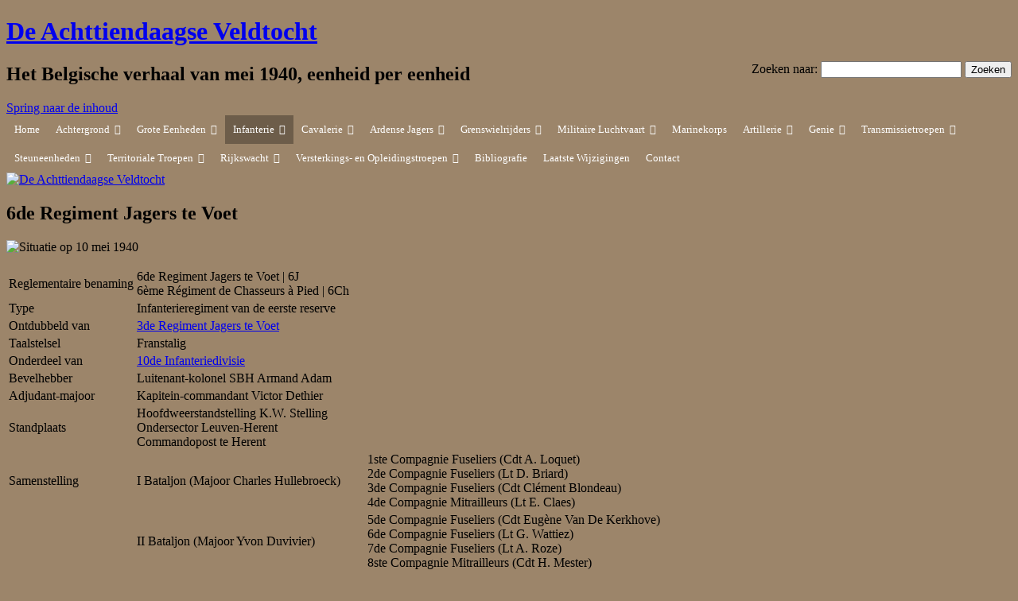

--- FILE ---
content_type: text/html; charset=UTF-8
request_url: https://18daagseveldtocht.be/infanterie/eerste-reserve/6de-regiment-jagers-te-voet/
body_size: 52505
content:
<!DOCTYPE html>
<!--[if IE 7]>
<html class="ie ie7" lang="nl-BE">
<![endif]-->
<!--[if IE 8]>
<html class="ie ie8" lang="nl-BE">
<![endif]-->
<!--[if !(IE 7) & !(IE 8)]><!-->
<html lang="nl-BE">
<!--<![endif]-->
<head>
<meta charset="UTF-8" />
<meta name="viewport" content="width=device-width" />
<title>6de Regiment Jagers te Voet | De Achttiendaagse Veldtocht</title>
<link rel="profile" href="http://gmpg.org/xfn/11" />
<link rel="pingback" href="https://18daagseveldtocht.be/xmlrpc.php" />
<!--[if lt IE 9]>
<script src="https://18daagseveldtocht.be/wp-content/themes/twentytwelve/js/html5.js" type="text/javascript"></script>
<![endif]-->

<!-- The SEO Framework: door Sybre Waaijer -->
<link rel="canonical" href="https://18daagseveldtocht.be/infanterie/eerste-reserve/6de-regiment-jagers-te-voet/" />
<meta name="description" content="Staf/6J Het 6de Regiment Jagers te Voet (6J) wordt op 1 september 1939, bij afkondiging van Fase C van het mobilisatieplan, onder de wapens geroepen als…" />
<meta property="og:type" content="website" />
<meta property="og:locale" content="nl_BE" />
<meta property="og:site_name" content="De Achttiendaagse Veldtocht" />
<meta property="og:title" content="6de Regiment Jagers te Voet | De Achttiendaagse Veldtocht" />
<meta property="og:description" content="Staf/6J Het 6de Regiment Jagers te Voet (6J) wordt op 1 september 1939, bij afkondiging van Fase C van het mobilisatieplan, onder de wapens geroepen als ontdubbelingsregiment van het 3de Regiment…" />
<meta property="og:url" content="https://18daagseveldtocht.be/infanterie/eerste-reserve/6de-regiment-jagers-te-voet/" />
<meta property="og:image" content="https://18daagseveldtocht.be/wp-content/uploads/datum_situatieop10mei1940.jpg" />
<meta name="twitter:card" content="summary_large_image" />
<meta name="twitter:title" content="6de Regiment Jagers te Voet | De Achttiendaagse Veldtocht" />
<meta name="twitter:description" content="Staf/6J Het 6de Regiment Jagers te Voet (6J) wordt op 1 september 1939, bij afkondiging van Fase C van het mobilisatieplan, onder de wapens geroepen als ontdubbelingsregiment van het 3de Regiment…" />
<meta name="twitter:image" content="https://18daagseveldtocht.be/wp-content/uploads/datum_situatieop10mei1940.jpg" />
<script type="application/ld+json">{"@context":"https://schema.org","@graph":[{"@type":"WebSite","@id":"https://18daagseveldtocht.be/#/schema/WebSite","url":"https://18daagseveldtocht.be/","name":"De Achttiendaagse Veldtocht","description":"Het Belgische verhaal van mei 1940, eenheid per eenheid","inLanguage":"nl-BE","potentialAction":{"@type":"SearchAction","target":{"@type":"EntryPoint","urlTemplate":"https://18daagseveldtocht.be/search/{search_term_string}/"},"query-input":"required name=search_term_string"},"publisher":{"@type":"Organization","@id":"https://18daagseveldtocht.be/#/schema/Organization","name":"De Achttiendaagse Veldtocht","url":"https://18daagseveldtocht.be/","logo":{"@type":"ImageObject","url":"https://18daagseveldtocht.be/wp-content/uploads/2018/02/cropped-18daagseveldtocht.jpg","contentUrl":"https://18daagseveldtocht.be/wp-content/uploads/2018/02/cropped-18daagseveldtocht.jpg","width":512,"height":512}}},{"@type":"WebPage","@id":"https://18daagseveldtocht.be/infanterie/eerste-reserve/6de-regiment-jagers-te-voet/","url":"https://18daagseveldtocht.be/infanterie/eerste-reserve/6de-regiment-jagers-te-voet/","name":"6de Regiment Jagers te Voet | De Achttiendaagse Veldtocht","description":"Staf/6J Het 6de Regiment Jagers te Voet (6J) wordt op 1 september 1939, bij afkondiging van Fase C van het mobilisatieplan, onder de wapens geroepen als…","inLanguage":"nl-BE","isPartOf":{"@id":"https://18daagseveldtocht.be/#/schema/WebSite"},"breadcrumb":{"@type":"BreadcrumbList","@id":"https://18daagseveldtocht.be/#/schema/BreadcrumbList","itemListElement":[{"@type":"ListItem","position":1,"item":"https://18daagseveldtocht.be/","name":"De Achttiendaagse Veldtocht"},{"@type":"ListItem","position":2,"item":"https://18daagseveldtocht.be/category/page-quality/","name":"Categorie: Page Quality"},{"@type":"ListItem","position":3,"item":"https://18daagseveldtocht.be/category/page-quality/3-star/","name":"Categorie: 3-star"},{"@type":"ListItem","position":4,"item":"https://18daagseveldtocht.be/infanterie/","name":"Infanterie"},{"@type":"ListItem","position":5,"item":"https://18daagseveldtocht.be/infanterie/eerste-reserve/","name":"Eerste Reserve"},{"@type":"ListItem","position":6,"name":"6de Regiment Jagers te Voet"}]},"potentialAction":{"@type":"ReadAction","target":"https://18daagseveldtocht.be/infanterie/eerste-reserve/6de-regiment-jagers-te-voet/"}}]}</script>
<!-- / The SEO Framework: door Sybre Waaijer | 12.60ms meta | 9.60ms boot -->

<link rel='dns-prefetch' href='//www.googletagmanager.com' />
<link rel="alternate" type="application/rss+xml" title="De Achttiendaagse Veldtocht &raquo; feed" href="https://18daagseveldtocht.be/feed/" />
<link rel="alternate" type="application/rss+xml" title="De Achttiendaagse Veldtocht &raquo; reactiesfeed" href="https://18daagseveldtocht.be/comments/feed/" />
<link rel="alternate" title="oEmbed (JSON)" type="application/json+oembed" href="https://18daagseveldtocht.be/wp-json/oembed/1.0/embed?url=https%3A%2F%2F18daagseveldtocht.be%2Finfanterie%2Feerste-reserve%2F6de-regiment-jagers-te-voet%2F" />
<link rel="alternate" title="oEmbed (XML)" type="text/xml+oembed" href="https://18daagseveldtocht.be/wp-json/oembed/1.0/embed?url=https%3A%2F%2F18daagseveldtocht.be%2Finfanterie%2Feerste-reserve%2F6de-regiment-jagers-te-voet%2F&#038;format=xml" />
<style id='wp-img-auto-sizes-contain-inline-css' type='text/css'>
img:is([sizes=auto i],[sizes^="auto," i]){contain-intrinsic-size:3000px 1500px}
/*# sourceURL=wp-img-auto-sizes-contain-inline-css */
</style>
<style id='wp-emoji-styles-inline-css' type='text/css'>

	img.wp-smiley, img.emoji {
		display: inline !important;
		border: none !important;
		box-shadow: none !important;
		height: 1em !important;
		width: 1em !important;
		margin: 0 0.07em !important;
		vertical-align: -0.1em !important;
		background: none !important;
		padding: 0 !important;
	}
/*# sourceURL=wp-emoji-styles-inline-css */
</style>
<style id='classic-theme-styles-inline-css' type='text/css'>
/*! This file is auto-generated */
.wp-block-button__link{color:#fff;background-color:#32373c;border-radius:9999px;box-shadow:none;text-decoration:none;padding:calc(.667em + 2px) calc(1.333em + 2px);font-size:1.125em}.wp-block-file__button{background:#32373c;color:#fff;text-decoration:none}
/*# sourceURL=/wp-includes/css/classic-themes.min.css */
</style>
<link rel='stylesheet' id='cookie-law-info-css' href='https://18daagseveldtocht.be/wp-content/plugins/cookie-law-info/legacy/public/css/cookie-law-info-public.css?ver=3.3.9.1' type='text/css' media='all' />
<link rel='stylesheet' id='cookie-law-info-gdpr-css' href='https://18daagseveldtocht.be/wp-content/plugins/cookie-law-info/legacy/public/css/cookie-law-info-gdpr.css?ver=3.3.9.1' type='text/css' media='all' />
<link rel='stylesheet' id='megamenu-css' href='https://18daagseveldtocht.be/wp-content/uploads/maxmegamenu/style.css?ver=1d8dfc' type='text/css' media='all' />
<link rel='stylesheet' id='dashicons-css' href='https://18daagseveldtocht.be/wp-includes/css/dashicons.min.css?ver=6.9' type='text/css' media='all' />
<link rel='stylesheet' id='chld_thm_cfg_parent-css' href='https://18daagseveldtocht.be/wp-content/themes/twentytwelve/style.css?ver=6.9' type='text/css' media='all' />
<link rel='stylesheet' id='twentytwelve-fonts-css' href='https://18daagseveldtocht.be/wp-content/themes/twentytwelve/fonts/font-open-sans.css?ver=20230328' type='text/css' media='all' />
<link rel='stylesheet' id='twentytwelve-style-css' href='https://18daagseveldtocht.be/wp-content/themes/twentytwelve-child/style.css?ver=20230328' type='text/css' media='all' />
<link rel='stylesheet' id='twentytwelve-block-style-css' href='https://18daagseveldtocht.be/wp-content/themes/twentytwelve/css/blocks.css?ver=20230213' type='text/css' media='all' />
<link rel='stylesheet' id='tablepress-default-css' href='https://18daagseveldtocht.be/wp-content/tablepress-combined.min.css?ver=34' type='text/css' media='all' />
<link rel='stylesheet' id='tablepress-responsive-tables-css' href='https://18daagseveldtocht.be/wp-content/plugins/tablepress-responsive-tables/css/tablepress-responsive.min.css?ver=1.8' type='text/css' media='all' />
<script type="text/javascript" src="https://18daagseveldtocht.be/wp-includes/js/jquery/jquery.min.js?ver=3.7.1" id="jquery-core-js"></script>
<script type="text/javascript" src="https://18daagseveldtocht.be/wp-includes/js/jquery/jquery-migrate.min.js?ver=3.4.1" id="jquery-migrate-js"></script>
<script type="text/javascript" id="cookie-law-info-js-extra">
/* <![CDATA[ */
var Cli_Data = {"nn_cookie_ids":[],"cookielist":[],"non_necessary_cookies":[],"ccpaEnabled":"","ccpaRegionBased":"","ccpaBarEnabled":"","strictlyEnabled":["necessary","obligatoire"],"ccpaType":"gdpr","js_blocking":"","custom_integration":"","triggerDomRefresh":"","secure_cookies":""};
var cli_cookiebar_settings = {"animate_speed_hide":"500","animate_speed_show":"500","background":"#fff","border":"#444","border_on":"","button_1_button_colour":"#9c856a","button_1_button_hover":"#7d6a55","button_1_link_colour":"#fff","button_1_as_button":"1","button_1_new_win":"","button_2_button_colour":"#333","button_2_button_hover":"#292929","button_2_link_colour":"#444","button_2_as_button":"","button_2_hidebar":"1","button_3_button_colour":"#9c856a","button_3_button_hover":"#7d6a55","button_3_link_colour":"#fff","button_3_as_button":"1","button_3_new_win":"","button_4_button_colour":"#000","button_4_button_hover":"#000000","button_4_link_colour":"#fff","button_4_as_button":"1","button_7_button_colour":"#61a229","button_7_button_hover":"#4e8221","button_7_link_colour":"#fff","button_7_as_button":"1","button_7_new_win":"","font_family":"inherit","header_fix":"","notify_animate_hide":"","notify_animate_show":"","notify_div_id":"#cookie-law-info-bar","notify_position_horizontal":"right","notify_position_vertical":"bottom","scroll_close":"","scroll_close_reload":"","accept_close_reload":"","reject_close_reload":"","showagain_tab":"1","showagain_background":"#fff","showagain_border":"#000","showagain_div_id":"#cookie-law-info-again","showagain_x_position":"100px","text":"#000","show_once_yn":"","show_once":"10000","logging_on":"","as_popup":"","popup_overlay":"1","bar_heading_text":"","cookie_bar_as":"banner","popup_showagain_position":"bottom-right","widget_position":"left"};
var log_object = {"ajax_url":"https://18daagseveldtocht.be/wp-admin/admin-ajax.php"};
//# sourceURL=cookie-law-info-js-extra
/* ]]> */
</script>
<script type="text/javascript" src="https://18daagseveldtocht.be/wp-content/plugins/cookie-law-info/legacy/public/js/cookie-law-info-public.js?ver=3.3.9.1" id="cookie-law-info-js"></script>

<!-- Google tag (gtag.js) snippet added by Site Kit -->
<!-- Google Analytics snippet added by Site Kit -->
<script type="text/javascript" src="https://www.googletagmanager.com/gtag/js?id=GT-5786QG3" id="google_gtagjs-js" async></script>
<script type="text/javascript" id="google_gtagjs-js-after">
/* <![CDATA[ */
window.dataLayer = window.dataLayer || [];function gtag(){dataLayer.push(arguments);}
gtag("set","linker",{"domains":["18daagseveldtocht.be"]});
gtag("js", new Date());
gtag("set", "developer_id.dZTNiMT", true);
gtag("config", "GT-5786QG3", {"googlesitekit_post_type":"page"});
//# sourceURL=google_gtagjs-js-after
/* ]]> */
</script>
<link rel="https://api.w.org/" href="https://18daagseveldtocht.be/wp-json/" /><link rel="alternate" title="JSON" type="application/json" href="https://18daagseveldtocht.be/wp-json/wp/v2/pages/976" /><link rel="EditURI" type="application/rsd+xml" title="RSD" href="https://18daagseveldtocht.be/xmlrpc.php?rsd" />
<meta name="generator" content="Site Kit by Google 1.170.0" /><style type="text/css" id="custom-background-css">
body.custom-background { background-color: #9c856a; }
</style>
	
<!-- Google Tag Manager snippet added by Site Kit -->
<script type="text/javascript">
/* <![CDATA[ */

			( function( w, d, s, l, i ) {
				w[l] = w[l] || [];
				w[l].push( {'gtm.start': new Date().getTime(), event: 'gtm.js'} );
				var f = d.getElementsByTagName( s )[0],
					j = d.createElement( s ), dl = l != 'dataLayer' ? '&l=' + l : '';
				j.async = true;
				j.src = 'https://www.googletagmanager.com/gtm.js?id=' + i + dl;
				f.parentNode.insertBefore( j, f );
			} )( window, document, 'script', 'dataLayer', 'GTM-M2BNK6C' );
			
/* ]]> */
</script>

<!-- End Google Tag Manager snippet added by Site Kit -->
<link rel="icon" href="https://18daagseveldtocht.be/wp-content/uploads/2018/02/cropped-18daagseveldtocht-32x32.jpg" sizes="32x32" />
<link rel="icon" href="https://18daagseveldtocht.be/wp-content/uploads/2018/02/cropped-18daagseveldtocht-192x192.jpg" sizes="192x192" />
<link rel="apple-touch-icon" href="https://18daagseveldtocht.be/wp-content/uploads/2018/02/cropped-18daagseveldtocht-180x180.jpg" />
<meta name="msapplication-TileImage" content="https://18daagseveldtocht.be/wp-content/uploads/2018/02/cropped-18daagseveldtocht-270x270.jpg" />
		<style type="text/css" id="wp-custom-css">
			.header-search {
    float: right;
    margin-top: -50px;
}
@media (max-width: 650px) {
	.header-search {
		margin-top:5px;
		text-align:center;
		float:none;
	}
	.main-navigation  {
		clear:both;
	}
}		</style>
		<style type="text/css">/** Mega Menu CSS: fs **/</style>
<style id='global-styles-inline-css' type='text/css'>
:root{--wp--preset--aspect-ratio--square: 1;--wp--preset--aspect-ratio--4-3: 4/3;--wp--preset--aspect-ratio--3-4: 3/4;--wp--preset--aspect-ratio--3-2: 3/2;--wp--preset--aspect-ratio--2-3: 2/3;--wp--preset--aspect-ratio--16-9: 16/9;--wp--preset--aspect-ratio--9-16: 9/16;--wp--preset--color--black: #000000;--wp--preset--color--cyan-bluish-gray: #abb8c3;--wp--preset--color--white: #fff;--wp--preset--color--pale-pink: #f78da7;--wp--preset--color--vivid-red: #cf2e2e;--wp--preset--color--luminous-vivid-orange: #ff6900;--wp--preset--color--luminous-vivid-amber: #fcb900;--wp--preset--color--light-green-cyan: #7bdcb5;--wp--preset--color--vivid-green-cyan: #00d084;--wp--preset--color--pale-cyan-blue: #8ed1fc;--wp--preset--color--vivid-cyan-blue: #0693e3;--wp--preset--color--vivid-purple: #9b51e0;--wp--preset--color--blue: #21759b;--wp--preset--color--dark-gray: #444;--wp--preset--color--medium-gray: #9f9f9f;--wp--preset--color--light-gray: #e6e6e6;--wp--preset--gradient--vivid-cyan-blue-to-vivid-purple: linear-gradient(135deg,rgb(6,147,227) 0%,rgb(155,81,224) 100%);--wp--preset--gradient--light-green-cyan-to-vivid-green-cyan: linear-gradient(135deg,rgb(122,220,180) 0%,rgb(0,208,130) 100%);--wp--preset--gradient--luminous-vivid-amber-to-luminous-vivid-orange: linear-gradient(135deg,rgb(252,185,0) 0%,rgb(255,105,0) 100%);--wp--preset--gradient--luminous-vivid-orange-to-vivid-red: linear-gradient(135deg,rgb(255,105,0) 0%,rgb(207,46,46) 100%);--wp--preset--gradient--very-light-gray-to-cyan-bluish-gray: linear-gradient(135deg,rgb(238,238,238) 0%,rgb(169,184,195) 100%);--wp--preset--gradient--cool-to-warm-spectrum: linear-gradient(135deg,rgb(74,234,220) 0%,rgb(151,120,209) 20%,rgb(207,42,186) 40%,rgb(238,44,130) 60%,rgb(251,105,98) 80%,rgb(254,248,76) 100%);--wp--preset--gradient--blush-light-purple: linear-gradient(135deg,rgb(255,206,236) 0%,rgb(152,150,240) 100%);--wp--preset--gradient--blush-bordeaux: linear-gradient(135deg,rgb(254,205,165) 0%,rgb(254,45,45) 50%,rgb(107,0,62) 100%);--wp--preset--gradient--luminous-dusk: linear-gradient(135deg,rgb(255,203,112) 0%,rgb(199,81,192) 50%,rgb(65,88,208) 100%);--wp--preset--gradient--pale-ocean: linear-gradient(135deg,rgb(255,245,203) 0%,rgb(182,227,212) 50%,rgb(51,167,181) 100%);--wp--preset--gradient--electric-grass: linear-gradient(135deg,rgb(202,248,128) 0%,rgb(113,206,126) 100%);--wp--preset--gradient--midnight: linear-gradient(135deg,rgb(2,3,129) 0%,rgb(40,116,252) 100%);--wp--preset--font-size--small: 13px;--wp--preset--font-size--medium: 20px;--wp--preset--font-size--large: 36px;--wp--preset--font-size--x-large: 42px;--wp--preset--spacing--20: 0.44rem;--wp--preset--spacing--30: 0.67rem;--wp--preset--spacing--40: 1rem;--wp--preset--spacing--50: 1.5rem;--wp--preset--spacing--60: 2.25rem;--wp--preset--spacing--70: 3.38rem;--wp--preset--spacing--80: 5.06rem;--wp--preset--shadow--natural: 6px 6px 9px rgba(0, 0, 0, 0.2);--wp--preset--shadow--deep: 12px 12px 50px rgba(0, 0, 0, 0.4);--wp--preset--shadow--sharp: 6px 6px 0px rgba(0, 0, 0, 0.2);--wp--preset--shadow--outlined: 6px 6px 0px -3px rgb(255, 255, 255), 6px 6px rgb(0, 0, 0);--wp--preset--shadow--crisp: 6px 6px 0px rgb(0, 0, 0);}:where(.is-layout-flex){gap: 0.5em;}:where(.is-layout-grid){gap: 0.5em;}body .is-layout-flex{display: flex;}.is-layout-flex{flex-wrap: wrap;align-items: center;}.is-layout-flex > :is(*, div){margin: 0;}body .is-layout-grid{display: grid;}.is-layout-grid > :is(*, div){margin: 0;}:where(.wp-block-columns.is-layout-flex){gap: 2em;}:where(.wp-block-columns.is-layout-grid){gap: 2em;}:where(.wp-block-post-template.is-layout-flex){gap: 1.25em;}:where(.wp-block-post-template.is-layout-grid){gap: 1.25em;}.has-black-color{color: var(--wp--preset--color--black) !important;}.has-cyan-bluish-gray-color{color: var(--wp--preset--color--cyan-bluish-gray) !important;}.has-white-color{color: var(--wp--preset--color--white) !important;}.has-pale-pink-color{color: var(--wp--preset--color--pale-pink) !important;}.has-vivid-red-color{color: var(--wp--preset--color--vivid-red) !important;}.has-luminous-vivid-orange-color{color: var(--wp--preset--color--luminous-vivid-orange) !important;}.has-luminous-vivid-amber-color{color: var(--wp--preset--color--luminous-vivid-amber) !important;}.has-light-green-cyan-color{color: var(--wp--preset--color--light-green-cyan) !important;}.has-vivid-green-cyan-color{color: var(--wp--preset--color--vivid-green-cyan) !important;}.has-pale-cyan-blue-color{color: var(--wp--preset--color--pale-cyan-blue) !important;}.has-vivid-cyan-blue-color{color: var(--wp--preset--color--vivid-cyan-blue) !important;}.has-vivid-purple-color{color: var(--wp--preset--color--vivid-purple) !important;}.has-black-background-color{background-color: var(--wp--preset--color--black) !important;}.has-cyan-bluish-gray-background-color{background-color: var(--wp--preset--color--cyan-bluish-gray) !important;}.has-white-background-color{background-color: var(--wp--preset--color--white) !important;}.has-pale-pink-background-color{background-color: var(--wp--preset--color--pale-pink) !important;}.has-vivid-red-background-color{background-color: var(--wp--preset--color--vivid-red) !important;}.has-luminous-vivid-orange-background-color{background-color: var(--wp--preset--color--luminous-vivid-orange) !important;}.has-luminous-vivid-amber-background-color{background-color: var(--wp--preset--color--luminous-vivid-amber) !important;}.has-light-green-cyan-background-color{background-color: var(--wp--preset--color--light-green-cyan) !important;}.has-vivid-green-cyan-background-color{background-color: var(--wp--preset--color--vivid-green-cyan) !important;}.has-pale-cyan-blue-background-color{background-color: var(--wp--preset--color--pale-cyan-blue) !important;}.has-vivid-cyan-blue-background-color{background-color: var(--wp--preset--color--vivid-cyan-blue) !important;}.has-vivid-purple-background-color{background-color: var(--wp--preset--color--vivid-purple) !important;}.has-black-border-color{border-color: var(--wp--preset--color--black) !important;}.has-cyan-bluish-gray-border-color{border-color: var(--wp--preset--color--cyan-bluish-gray) !important;}.has-white-border-color{border-color: var(--wp--preset--color--white) !important;}.has-pale-pink-border-color{border-color: var(--wp--preset--color--pale-pink) !important;}.has-vivid-red-border-color{border-color: var(--wp--preset--color--vivid-red) !important;}.has-luminous-vivid-orange-border-color{border-color: var(--wp--preset--color--luminous-vivid-orange) !important;}.has-luminous-vivid-amber-border-color{border-color: var(--wp--preset--color--luminous-vivid-amber) !important;}.has-light-green-cyan-border-color{border-color: var(--wp--preset--color--light-green-cyan) !important;}.has-vivid-green-cyan-border-color{border-color: var(--wp--preset--color--vivid-green-cyan) !important;}.has-pale-cyan-blue-border-color{border-color: var(--wp--preset--color--pale-cyan-blue) !important;}.has-vivid-cyan-blue-border-color{border-color: var(--wp--preset--color--vivid-cyan-blue) !important;}.has-vivid-purple-border-color{border-color: var(--wp--preset--color--vivid-purple) !important;}.has-vivid-cyan-blue-to-vivid-purple-gradient-background{background: var(--wp--preset--gradient--vivid-cyan-blue-to-vivid-purple) !important;}.has-light-green-cyan-to-vivid-green-cyan-gradient-background{background: var(--wp--preset--gradient--light-green-cyan-to-vivid-green-cyan) !important;}.has-luminous-vivid-amber-to-luminous-vivid-orange-gradient-background{background: var(--wp--preset--gradient--luminous-vivid-amber-to-luminous-vivid-orange) !important;}.has-luminous-vivid-orange-to-vivid-red-gradient-background{background: var(--wp--preset--gradient--luminous-vivid-orange-to-vivid-red) !important;}.has-very-light-gray-to-cyan-bluish-gray-gradient-background{background: var(--wp--preset--gradient--very-light-gray-to-cyan-bluish-gray) !important;}.has-cool-to-warm-spectrum-gradient-background{background: var(--wp--preset--gradient--cool-to-warm-spectrum) !important;}.has-blush-light-purple-gradient-background{background: var(--wp--preset--gradient--blush-light-purple) !important;}.has-blush-bordeaux-gradient-background{background: var(--wp--preset--gradient--blush-bordeaux) !important;}.has-luminous-dusk-gradient-background{background: var(--wp--preset--gradient--luminous-dusk) !important;}.has-pale-ocean-gradient-background{background: var(--wp--preset--gradient--pale-ocean) !important;}.has-electric-grass-gradient-background{background: var(--wp--preset--gradient--electric-grass) !important;}.has-midnight-gradient-background{background: var(--wp--preset--gradient--midnight) !important;}.has-small-font-size{font-size: var(--wp--preset--font-size--small) !important;}.has-medium-font-size{font-size: var(--wp--preset--font-size--medium) !important;}.has-large-font-size{font-size: var(--wp--preset--font-size--large) !important;}.has-x-large-font-size{font-size: var(--wp--preset--font-size--x-large) !important;}
/*# sourceURL=global-styles-inline-css */
</style>
<link rel='stylesheet' id='su-shortcodes-css' href='https://18daagseveldtocht.be/wp-content/plugins/shortcodes-ultimate/includes/css/shortcodes.css?ver=7.4.8' type='text/css' media='all' />
</head>

<body class="wp-singular page-template page-template-page-templates page-template-full-width page-template-page-templatesfull-width-php page page-id-976 page-child parent-pageid-242 custom-background wp-embed-responsive wp-theme-twentytwelve wp-child-theme-twentytwelve-child mega-menu-primary full-width custom-font-enabled single-author">
<div id="page" class="hfeed site">
	<header id="masthead" class="site-header" role="banner">
		<hgroup>
			<h1 class="site-title"><a href="https://18daagseveldtocht.be/" title="De Achttiendaagse Veldtocht" rel="home">De Achttiendaagse Veldtocht</a></h1>
			<h2 class="site-description">Het Belgische verhaal van mei 1940, eenheid per eenheid</h2>
		</hgroup>
		
		<div class="header-search"><form role="search" method="get" id="searchform" class="searchform" action="https://18daagseveldtocht.be/">
				<div>
					<label class="screen-reader-text" for="s">Zoeken naar:</label>
					<input type="text" value="" name="s" id="s" />
					<input type="submit" id="searchsubmit" value="Zoeken" />
				</div>
			</form></div>

		<nav id="site-navigation" class="main-navigation" role="navigation">
			<button class="menu-toggle">Menu</button>
			<a class="assistive-text" href="#content" title="Spring naar de inhoud">Spring naar de inhoud</a>
			<div id="mega-menu-wrap-primary" class="mega-menu-wrap"><div class="mega-menu-toggle"><div class="mega-toggle-blocks-left"></div><div class="mega-toggle-blocks-center"></div><div class="mega-toggle-blocks-right"><div class='mega-toggle-block mega-menu-toggle-block mega-toggle-block-1' id='mega-toggle-block-1' tabindex='0'><button class='mega-toggle-standard mega-toggle-label' aria-expanded='false'><span class='mega-toggle-label-closed'>MENU</span><span class='mega-toggle-label-open'>MENU</span></button></div></div></div><ul id="mega-menu-primary" class="mega-menu max-mega-menu mega-menu-horizontal mega-no-js" data-event="hover_intent" data-effect="fade_up" data-effect-speed="200" data-effect-mobile="slide" data-effect-speed-mobile="200" data-mobile-force-width="false" data-second-click="go" data-document-click="collapse" data-vertical-behaviour="standard" data-breakpoint="720" data-unbind="true" data-mobile-state="collapse_all" data-mobile-direction="vertical" data-hover-intent-timeout="300" data-hover-intent-interval="100"><li class="mega-menu-item mega-menu-item-type-custom mega-menu-item-object-custom mega-menu-item-home mega-align-bottom-left mega-menu-flyout mega-menu-item-19" id="mega-menu-item-19"><a class="mega-menu-link" href="https://18daagseveldtocht.be/" tabindex="0">Home</a></li><li class="mega-menu-item mega-menu-item-type-post_type mega-menu-item-object-page mega-menu-item-has-children mega-align-bottom-left mega-menu-flyout mega-menu-item-181" id="mega-menu-item-181"><a class="mega-menu-link" href="https://18daagseveldtocht.be/achtergrond/" aria-expanded="false" tabindex="0">Achtergrond<span class="mega-indicator" aria-hidden="true"></span></a>
<ul class="mega-sub-menu">
<li class="mega-menu-item mega-menu-item-type-post_type mega-menu-item-object-page mega-menu-item-2813" id="mega-menu-item-2813"><a class="mega-menu-link" href="https://18daagseveldtocht.be/achtergrond/defensiepolitiek/">Defensiepolitiek</a></li><li class="mega-menu-item mega-menu-item-type-post_type mega-menu-item-object-page mega-menu-item-2812" id="mega-menu-item-2812"><a class="mega-menu-link" href="https://18daagseveldtocht.be/achtergrond/legerdienst/">Legerdienst</a></li><li class="mega-menu-item mega-menu-item-type-post_type mega-menu-item-object-page mega-menu-item-2814" id="mega-menu-item-2814"><a class="mega-menu-link" href="https://18daagseveldtocht.be/achtergrond/mobilisatieproces/">Mobilisatieproces</a></li><li class="mega-menu-item mega-menu-item-type-post_type mega-menu-item-object-page mega-menu-item-30482" id="mega-menu-item-30482"><a class="mega-menu-link" href="https://18daagseveldtocht.be/achtergrond/mobilisatietijd/">Mobilisatietijd</a></li><li class="mega-menu-item mega-menu-item-type-post_type mega-menu-item-object-page mega-menu-item-4826" id="mega-menu-item-4826"><a class="mega-menu-link" href="https://18daagseveldtocht.be/achtergrond/verdedigingsplan/">Verdedigingsplan</a></li><li class="mega-menu-item mega-menu-item-type-post_type mega-menu-item-object-page mega-menu-item-4825" id="mega-menu-item-4825"><a class="mega-menu-link" href="https://18daagseveldtocht.be/achtergrond/veldtocht/">Veldtocht</a></li><li class="mega-menu-item mega-menu-item-type-post_type mega-menu-item-object-page mega-menu-item-4824" id="mega-menu-item-4824"><a class="mega-menu-link" href="https://18daagseveldtocht.be/achtergrond/afloop/">Afloop</a></li></ul>
</li><li class="mega-menu-item mega-menu-item-type-post_type mega-menu-item-object-page mega-menu-item-has-children mega-menu-megamenu mega-menu-grid mega-align-bottom-left mega-menu-grid mega-menu-item-20" id="mega-menu-item-20"><a class="mega-menu-link" href="https://18daagseveldtocht.be/grote-eenheden/" aria-expanded="false" tabindex="0">Grote Eenheden<span class="mega-indicator" aria-hidden="true"></span></a>
<ul class="mega-sub-menu" role='presentation'>
<li class="mega-menu-row" id="mega-menu-20-0">
	<ul class="mega-sub-menu" style='--columns:12' role='presentation'>
<li class="mega-menu-column mega-menu-columns-3-of-12" style="--columns:12; --span:3" id="mega-menu-20-0-0">
		<ul class="mega-sub-menu">
<li class="mega-menu-item mega-menu-item-type-post_type mega-menu-item-object-page mega-menu-item-has-children mega-menu-item-720" id="mega-menu-item-720"><a class="mega-menu-link" href="https://18daagseveldtocht.be/grote-eenheden/groot-hoofdkwartier/">Groot Hoofdkwartier<span class="mega-indicator" aria-hidden="true"></span></a>
			<ul class="mega-sub-menu">
<li class="mega-menu-item mega-menu-item-type-post_type mega-menu-item-object-page mega-menu-item-34215" id="mega-menu-item-34215"><a class="mega-menu-link" href="https://18daagseveldtocht.be/grote-eenheden/groot-hoofdkwartier/voorwaartseinlichtingencentra/">Voorwaartse Inlichtingencentra</a></li><li class="mega-menu-item mega-menu-item-type-post_type mega-menu-item-object-page mega-menu-item-27757" id="mega-menu-item-27757"><a class="mega-menu-link" href="https://18daagseveldtocht.be/grote-eenheden/groot-hoofdkwartier/bestuur-van-de-veiligheid-van-de-staat/">Bestuur van de Veiligheid van de Staat</a></li><li class="mega-menu-item mega-menu-item-type-post_type mega-menu-item-object-page mega-menu-item-27119" id="mega-menu-item-27119"><a class="mega-menu-link" href="https://18daagseveldtocht.be/grote-eenheden/groot-hoofdkwartier/meteorologische-dienst-van-het-leger/">Meteorologische Dienst van het Leger</a></li><li class="mega-menu-item mega-menu-item-type-post_type mega-menu-item-object-page mega-menu-item-31897" id="mega-menu-item-31897"><a class="mega-menu-link" href="https://18daagseveldtocht.be/grote-eenheden/groot-hoofdkwartier/hergroeperingscentrum-voor-afgezonderden-van-het-leger/">Hergroeperingscentrum voor Afgezonderden van het Leger</a></li>			</ul>
</li><li class="mega-menu-item mega-menu-item-type-post_type mega-menu-item-object-page mega-menu-item-719" id="mega-menu-item-719"><a class="mega-menu-link" href="https://18daagseveldtocht.be/grote-eenheden/ministerie-van-landsverdediging/">Ministerie van Landsverdediging</a></li><li class="mega-menu-item mega-menu-item-type-post_type mega-menu-item-object-page mega-menu-item-has-children mega-disable-link mega-menu-item-718" id="mega-menu-item-718"><a class="mega-menu-link" tabindex="0">Legerkorpsen<span class="mega-indicator" aria-hidden="true"></span></a>
			<ul class="mega-sub-menu">
<li class="mega-menu-item mega-menu-item-type-post_type mega-menu-item-object-page mega-menu-item-727" id="mega-menu-item-727"><a class="mega-menu-link" href="https://18daagseveldtocht.be/grote-eenheden/legerkorpsen/iste-legerkorps/">Iste Legerkorps</a></li><li class="mega-menu-item mega-menu-item-type-post_type mega-menu-item-object-page mega-menu-item-726" id="mega-menu-item-726"><a class="mega-menu-link" href="https://18daagseveldtocht.be/grote-eenheden/legerkorpsen/iide-legerkorps/">IIde Legerkorps</a></li><li class="mega-menu-item mega-menu-item-type-post_type mega-menu-item-object-page mega-menu-item-725" id="mega-menu-item-725"><a class="mega-menu-link" href="https://18daagseveldtocht.be/grote-eenheden/legerkorpsen/iiide-legerkorps/">IIIde Legerkorps</a></li><li class="mega-menu-item mega-menu-item-type-post_type mega-menu-item-object-page mega-menu-item-724" id="mega-menu-item-724"><a class="mega-menu-link" href="https://18daagseveldtocht.be/grote-eenheden/legerkorpsen/ivde-legerkorps/">IVde Legerkorps</a></li><li class="mega-menu-item mega-menu-item-type-post_type mega-menu-item-object-page mega-menu-item-723" id="mega-menu-item-723"><a class="mega-menu-link" href="https://18daagseveldtocht.be/grote-eenheden/legerkorpsen/vde-legerkorps/">Vde Legerkorps</a></li><li class="mega-menu-item mega-menu-item-type-post_type mega-menu-item-object-page mega-menu-item-754" id="mega-menu-item-754"><a class="mega-menu-link" href="https://18daagseveldtocht.be/grote-eenheden/legerkorpsen/vide-legerkorps/">VIde Legerkorps</a></li><li class="mega-menu-item mega-menu-item-type-post_type mega-menu-item-object-page mega-menu-item-722" id="mega-menu-item-722"><a class="mega-menu-link" href="https://18daagseveldtocht.be/grote-eenheden/legerkorpsen/viide-legerkorps/">VIIde Legerkorps</a></li><li class="mega-menu-item mega-menu-item-type-post_type mega-menu-item-object-page mega-menu-item-721" id="mega-menu-item-721"><a class="mega-menu-link" href="https://18daagseveldtocht.be/grote-eenheden/legerkorpsen/cavaleriekorps/">Cavaleriekorps</a></li><li class="mega-menu-item mega-menu-item-type-post_type mega-menu-item-object-page mega-menu-item-1437" id="mega-menu-item-1437"><a class="mega-menu-link" href="https://18daagseveldtocht.be/grote-eenheden/legerkorpsen/groepering-keyaerts/">Groepering Keyaerts</a></li><li class="mega-menu-item mega-menu-item-type-post_type mega-menu-item-object-page mega-menu-item-1436" id="mega-menu-item-1436"><a class="mega-menu-link" href="https://18daagseveldtocht.be/grote-eenheden/legerkorpsen/maritieme-basis/">Maritieme Basis</a></li>			</ul>
</li>		</ul>
</li><li class="mega-menu-column mega-menu-columns-3-of-12" style="--columns:12; --span:3" id="mega-menu-20-0-1">
		<ul class="mega-sub-menu">
<li class="mega-menu-item mega-menu-item-type-post_type mega-menu-item-object-page mega-menu-item-has-children mega-disable-link mega-menu-item-717" id="mega-menu-item-717"><a class="mega-menu-link" tabindex="0">Divisies<span class="mega-indicator" aria-hidden="true"></span></a>
			<ul class="mega-sub-menu">
<li class="mega-menu-item mega-menu-item-type-post_type mega-menu-item-object-page mega-menu-item-716" id="mega-menu-item-716"><a class="mega-menu-link" href="https://18daagseveldtocht.be/grote-eenheden/divisies/1ste-infanteriedivisie/">1ste Infanteriedivisie</a></li><li class="mega-menu-item mega-menu-item-type-post_type mega-menu-item-object-page mega-menu-item-715" id="mega-menu-item-715"><a class="mega-menu-link" href="https://18daagseveldtocht.be/grote-eenheden/divisies/2de-infanteriedivisie/">2de Infanteriedivisie</a></li><li class="mega-menu-item mega-menu-item-type-post_type mega-menu-item-object-page mega-menu-item-753" id="mega-menu-item-753"><a class="mega-menu-link" href="https://18daagseveldtocht.be/grote-eenheden/divisies/3de-infanteriedivisie/">3de Infanteriedivisie</a></li><li class="mega-menu-item mega-menu-item-type-post_type mega-menu-item-object-page mega-menu-item-752" id="mega-menu-item-752"><a class="mega-menu-link" href="https://18daagseveldtocht.be/grote-eenheden/divisies/4de-infanteriedivisie/">4de Infanteriedivisie</a></li><li class="mega-menu-item mega-menu-item-type-post_type mega-menu-item-object-page mega-menu-item-751" id="mega-menu-item-751"><a class="mega-menu-link" href="https://18daagseveldtocht.be/grote-eenheden/divisies/5de-infanteriedivisie/">5de Infanteriedivisie</a></li><li class="mega-menu-item mega-menu-item-type-post_type mega-menu-item-object-page mega-menu-item-750" id="mega-menu-item-750"><a class="mega-menu-link" href="https://18daagseveldtocht.be/grote-eenheden/divisies/6de-infanteriedivisie/">6de Infanteriedivisie</a></li><li class="mega-menu-item mega-menu-item-type-post_type mega-menu-item-object-page mega-menu-item-749" id="mega-menu-item-749"><a class="mega-menu-link" href="https://18daagseveldtocht.be/grote-eenheden/divisies/7de-infanteriedivisie/">7de Infanteriedivisie</a></li><li class="mega-menu-item mega-menu-item-type-post_type mega-menu-item-object-page mega-menu-item-748" id="mega-menu-item-748"><a class="mega-menu-link" href="https://18daagseveldtocht.be/grote-eenheden/divisies/8ste-infanteriedivisie/">8ste Infanteriedivisie</a></li><li class="mega-menu-item mega-menu-item-type-post_type mega-menu-item-object-page mega-menu-item-747" id="mega-menu-item-747"><a class="mega-menu-link" href="https://18daagseveldtocht.be/grote-eenheden/divisies/9de-infanteriedivisie/">9de Infanteriedivisie</a></li><li class="mega-menu-item mega-menu-item-type-post_type mega-menu-item-object-page mega-menu-item-746" id="mega-menu-item-746"><a class="mega-menu-link" href="https://18daagseveldtocht.be/grote-eenheden/divisies/10de-infanteriedivisie/">10de Infanteriedivisie</a></li><li class="mega-menu-item mega-menu-item-type-post_type mega-menu-item-object-page mega-menu-item-794" id="mega-menu-item-794"><a class="mega-menu-link" href="https://18daagseveldtocht.be/grote-eenheden/divisies/11de-infanteriedivisie/">11de Infanteriedivisie</a></li><li class="mega-menu-item mega-menu-item-type-post_type mega-menu-item-object-page mega-menu-item-793" id="mega-menu-item-793"><a class="mega-menu-link" href="https://18daagseveldtocht.be/grote-eenheden/divisies/12de-infanteriedivisie/">12de Infanteriedivisie</a></li><li class="mega-menu-item mega-menu-item-type-post_type mega-menu-item-object-page mega-menu-item-792" id="mega-menu-item-792"><a class="mega-menu-link" href="https://18daagseveldtocht.be/grote-eenheden/divisies/13de-infanteriedivisie/">13de Infanteriedivisie</a></li><li class="mega-menu-item mega-menu-item-type-post_type mega-menu-item-object-page mega-menu-item-791" id="mega-menu-item-791"><a class="mega-menu-link" href="https://18daagseveldtocht.be/grote-eenheden/divisies/14de-infanteriedivisie/">14de Infanteriedivisie</a></li><li class="mega-menu-item mega-menu-item-type-post_type mega-menu-item-object-page mega-menu-item-790" id="mega-menu-item-790"><a class="mega-menu-link" href="https://18daagseveldtocht.be/grote-eenheden/divisies/15de-infanteriedivisie/">15de Infanteriedivisie</a></li><li class="mega-menu-item mega-menu-item-type-post_type mega-menu-item-object-page mega-menu-item-789" id="mega-menu-item-789"><a class="mega-menu-link" href="https://18daagseveldtocht.be/grote-eenheden/divisies/16de-infanteriedivisie/">16de Infanteriedivisie</a></li><li class="mega-menu-item mega-menu-item-type-post_type mega-menu-item-object-page mega-menu-item-788" id="mega-menu-item-788"><a class="mega-menu-link" href="https://18daagseveldtocht.be/grote-eenheden/divisies/17de-infanteriedivisie/">17de Infanteriedivisie</a></li><li class="mega-menu-item mega-menu-item-type-post_type mega-menu-item-object-page mega-menu-item-787" id="mega-menu-item-787"><a class="mega-menu-link" href="https://18daagseveldtocht.be/grote-eenheden/divisies/18de-infanteriedivisie/">18de Infanteriedivisie</a></li><li class="mega-menu-item mega-menu-item-type-post_type mega-menu-item-object-page mega-menu-item-786" id="mega-menu-item-786"><a class="mega-menu-link" href="https://18daagseveldtocht.be/grote-eenheden/divisies/1ste-divisie-ardeense-jagers/">1ste Divisie Ardense Jagers</a></li><li class="mega-menu-item mega-menu-item-type-post_type mega-menu-item-object-page mega-menu-item-785" id="mega-menu-item-785"><a class="mega-menu-link" href="https://18daagseveldtocht.be/grote-eenheden/divisies/2de-divisie-ardeense-jagers/">2de Divisie Ardense Jagers</a></li><li class="mega-menu-item mega-menu-item-type-post_type mega-menu-item-object-page mega-menu-item-784" id="mega-menu-item-784"><a class="mega-menu-link" href="https://18daagseveldtocht.be/grote-eenheden/divisies/1ste-cavaleriedivisie/">1ste Cavaleriedivisie</a></li><li class="mega-menu-item mega-menu-item-type-post_type mega-menu-item-object-page mega-menu-item-783" id="mega-menu-item-783"><a class="mega-menu-link" href="https://18daagseveldtocht.be/grote-eenheden/divisies/2de-cavaleriedivisie/">2de Cavaleriedivisie</a></li><li class="mega-menu-item mega-menu-item-type-post_type mega-menu-item-object-page mega-menu-item-39848" id="mega-menu-item-39848"><a class="mega-menu-link" href="https://18daagseveldtocht.be/grote-eenheden/divisies/brigade-vervoerde-cavaleristen/">Brigade Vervoerde Cavaleristen</a></li><li class="mega-menu-item mega-menu-item-type-post_type mega-menu-item-object-page mega-menu-item-9930" id="mega-menu-item-9930"><a class="mega-menu-link" href="https://18daagseveldtocht.be/grote-eenheden/divisies/groepering-ninitte/">Groepering Ninitte</a></li>			</ul>
</li>		</ul>
</li><li class="mega-menu-column mega-menu-columns-4-of-12" style="--columns:12; --span:4" id="mega-menu-20-0-2">
		<ul class="mega-sub-menu">
<li class="mega-menu-item mega-menu-item-type-post_type mega-menu-item-object-page mega-menu-item-has-children mega-disable-link mega-menu-item-782" id="mega-menu-item-782"><a class="mega-menu-link" tabindex="0">Versterkings- en Opleidingstroepen<span class="mega-indicator" aria-hidden="true"></span></a>
			<ul class="mega-sub-menu">
<li class="mega-menu-item mega-menu-item-type-post_type mega-menu-item-object-page mega-menu-item-3769" id="mega-menu-item-3769"><a class="mega-menu-link" href="https://18daagseveldtocht.be/versterkings-en-opleidingstroepen/versterkings-en-opleidingscentra/generale-staf-der-versterkings-en-opleidingstroepen/">Generale Staf der Versterkings- en Opleidingstroepen</a></li><li class="mega-menu-item mega-menu-item-type-post_type mega-menu-item-object-page mega-menu-item-821" id="mega-menu-item-821"><a class="mega-menu-link" href="https://18daagseveldtocht.be/versterkings-en-opleidingstroepen/versterkings-en-opleidingscentra/1ste-versterkings-en-opleidingscentrum/">1ste Versterkings- en Opleidingscentrum</a></li><li class="mega-menu-item mega-menu-item-type-post_type mega-menu-item-object-page mega-menu-item-822" id="mega-menu-item-822"><a class="mega-menu-link" href="https://18daagseveldtocht.be/versterkings-en-opleidingstroepen/versterkings-en-opleidingscentra/2de-versterkings-en-opleidingscentrum/">2de Versterkings- en Opleidingscentrum</a></li><li class="mega-menu-item mega-menu-item-type-post_type mega-menu-item-object-page mega-menu-item-823" id="mega-menu-item-823"><a class="mega-menu-link" href="https://18daagseveldtocht.be/versterkings-en-opleidingstroepen/versterkings-en-opleidingscentra/3de-versterkings-en-opleidingscentrum/">3de Versterkings- en Opleidingscentrum</a></li><li class="mega-menu-item mega-menu-item-type-post_type mega-menu-item-object-page mega-menu-item-824" id="mega-menu-item-824"><a class="mega-menu-link" href="https://18daagseveldtocht.be/versterkings-en-opleidingstroepen/versterkings-en-opleidingscentra/4de-versterkings-en-opleidingscentrum/">4de Versterkings- en Opleidingscentrum</a></li><li class="mega-menu-item mega-menu-item-type-post_type mega-menu-item-object-page mega-menu-item-825" id="mega-menu-item-825"><a class="mega-menu-link" href="https://18daagseveldtocht.be/versterkings-en-opleidingstroepen/versterkings-en-opleidingscentra/5de-versterkings-en-opleidingscentrum/">5de Versterkings- en Opleidingscentrum</a></li><li class="mega-menu-item mega-menu-item-type-post_type mega-menu-item-object-page mega-menu-item-826" id="mega-menu-item-826"><a class="mega-menu-link" href="https://18daagseveldtocht.be/versterkings-en-opleidingstroepen/versterkings-en-opleidingscentra/6de-versterkings-en-opleidingscentrum/">6de Versterkings- en Opleidingscentrum</a></li><li class="mega-menu-item mega-menu-item-type-post_type mega-menu-item-object-page mega-menu-item-827" id="mega-menu-item-827"><a class="mega-menu-link" href="https://18daagseveldtocht.be/versterkings-en-opleidingstroepen/versterkings-en-opleidingscentra/versterkings-en-opleidingscentrum-ardeense-jagers/">Versterkings- en Opleidingscentrum Ardense Jagers</a></li><li class="mega-menu-item mega-menu-item-type-post_type mega-menu-item-object-page mega-menu-item-828" id="mega-menu-item-828"><a class="mega-menu-link" href="https://18daagseveldtocht.be/versterkings-en-opleidingstroepen/versterkings-en-opleidingscentra/versterkings-en-opleidingscentrum-lichte-troepen/">Versterkings- en Opleidingscentrum Lichte Troepen</a></li><li class="mega-menu-item mega-menu-item-type-post_type mega-menu-item-object-page mega-menu-item-829" id="mega-menu-item-829"><a class="mega-menu-link" href="https://18daagseveldtocht.be/versterkings-en-opleidingstroepen/versterkings-en-opleidingscentra/versterkings-en-opleidingscentrum-artillerie/">Versterkings- en Opleidingscentrum Artillerie</a></li><li class="mega-menu-item mega-menu-item-type-post_type mega-menu-item-object-page mega-menu-item-830" id="mega-menu-item-830"><a class="mega-menu-link" href="https://18daagseveldtocht.be/versterkings-en-opleidingstroepen/versterkings-en-opleidingscentra/versterkings-en-opleidingscentrum-genie/">Versterkings- en Opleidingscentrum Genie</a></li><li class="mega-menu-item mega-menu-item-type-post_type mega-menu-item-object-page mega-menu-item-831" id="mega-menu-item-831"><a class="mega-menu-link" href="https://18daagseveldtocht.be/versterkings-en-opleidingstroepen/versterkings-en-opleidingscentra/versterkings-en-opleidingscentrum-transportkorps/">Versterkings- en Opleidingscentrum Transportkorps</a></li><li class="mega-menu-item mega-menu-item-type-post_type mega-menu-item-object-page mega-menu-item-832" id="mega-menu-item-832"><a class="mega-menu-link" href="https://18daagseveldtocht.be/versterkings-en-opleidingstroepen/versterkings-en-opleidingscentra/versterkings-en-opleidingscentrum-luchtwapen/">Versterkings- en Opleidingscentrum Luchtwapen</a></li><li class="mega-menu-item mega-menu-item-type-post_type mega-menu-item-object-page mega-menu-item-833" id="mega-menu-item-833"><a class="mega-menu-link" href="https://18daagseveldtocht.be/versterkings-en-opleidingstroepen/versterkings-en-opleidingscentra/opleidingscentrum-van-de-gezondheidsdienst/">Opleidingscentrum van de Gezondheidsdienst</a></li>			</ul>
</li>		</ul>
</li>	</ul>
</li></ul>
</li><li class="mega-menu-item mega-menu-item-type-post_type mega-menu-item-object-page mega-current-page-ancestor mega-current-menu-ancestor mega-current_page_ancestor mega-menu-item-has-children mega-menu-megamenu mega-menu-grid mega-align-bottom-left mega-menu-grid mega-menu-item-22" id="mega-menu-item-22"><a class="mega-menu-link" href="https://18daagseveldtocht.be/infanterie/" aria-expanded="false" tabindex="0">Infanterie<span class="mega-indicator" aria-hidden="true"></span></a>
<ul class="mega-sub-menu" role='presentation'>
<li class="mega-menu-row" id="mega-menu-22-0">
	<ul class="mega-sub-menu" style='--columns:12' role='presentation'>
<li class="mega-menu-column mega-menu-columns-3-of-12" style="--columns:12; --span:3" id="mega-menu-22-0-0">
		<ul class="mega-sub-menu">
<li class="mega-menu-item mega-menu-item-type-post_type mega-menu-item-object-page mega-menu-item-has-children mega-hide-arrow mega-disable-link mega-menu-item-249" id="mega-menu-item-249"><a class="mega-menu-link" tabindex="0">Actieve Leger<span class="mega-indicator" aria-hidden="true"></span></a>
			<ul class="mega-sub-menu">
<li class="mega-menu-item mega-menu-item-type-post_type mega-menu-item-object-page mega-menu-item-156" id="mega-menu-item-156"><a class="mega-menu-link" href="https://18daagseveldtocht.be/infanterie/actieve-leger/1ste-linieregiment/">1ste Linieregiment</a></li><li class="mega-menu-item mega-menu-item-type-post_type mega-menu-item-object-page mega-menu-item-948" id="mega-menu-item-948"><a class="mega-menu-link" href="https://18daagseveldtocht.be/infanterie/actieve-leger/2de-linieregiment/">2de Linieregiment</a></li><li class="mega-menu-item mega-menu-item-type-post_type mega-menu-item-object-page mega-menu-item-949" id="mega-menu-item-949"><a class="mega-menu-link" href="https://18daagseveldtocht.be/infanterie/actieve-leger/3de-linieregiment/">3de Linieregiment</a></li><li class="mega-menu-item mega-menu-item-type-post_type mega-menu-item-object-page mega-menu-item-935" id="mega-menu-item-935"><a class="mega-menu-link" href="https://18daagseveldtocht.be/infanterie/actieve-leger/4de-linieregiment/">4de Linieregiment</a></li><li class="mega-menu-item mega-menu-item-type-post_type mega-menu-item-object-page mega-menu-item-936" id="mega-menu-item-936"><a class="mega-menu-link" href="https://18daagseveldtocht.be/infanterie/actieve-leger/5de-linieregiment/">5de Linieregiment</a></li><li class="mega-menu-item mega-menu-item-type-post_type mega-menu-item-object-page mega-menu-item-937" id="mega-menu-item-937"><a class="mega-menu-link" href="https://18daagseveldtocht.be/infanterie/actieve-leger/6de-linieregiment/">6de Linieregiment</a></li><li class="mega-menu-item mega-menu-item-type-post_type mega-menu-item-object-page mega-menu-item-938" id="mega-menu-item-938"><a class="mega-menu-link" href="https://18daagseveldtocht.be/infanterie/actieve-leger/7de-linieregiment/">7de Linieregiment</a></li><li class="mega-menu-item mega-menu-item-type-post_type mega-menu-item-object-page mega-menu-item-939" id="mega-menu-item-939"><a class="mega-menu-link" href="https://18daagseveldtocht.be/infanterie/actieve-leger/8ste-linieregiment/">8ste Linieregiment</a></li><li class="mega-menu-item mega-menu-item-type-post_type mega-menu-item-object-page mega-menu-item-940" id="mega-menu-item-940"><a class="mega-menu-link" href="https://18daagseveldtocht.be/infanterie/actieve-leger/9de-linieregiment/">9de Linieregiment</a></li><li class="mega-menu-item mega-menu-item-type-post_type mega-menu-item-object-page mega-menu-item-941" id="mega-menu-item-941"><a class="mega-menu-link" href="https://18daagseveldtocht.be/infanterie/actieve-leger/11de-linieregiment/">11de Linieregiment</a></li><li class="mega-menu-item mega-menu-item-type-post_type mega-menu-item-object-page mega-menu-item-942" id="mega-menu-item-942"><a class="mega-menu-link" href="https://18daagseveldtocht.be/infanterie/actieve-leger/12de-linieregiment/">12de Linieregiment</a></li><li class="mega-menu-item mega-menu-item-type-post_type mega-menu-item-object-page mega-menu-item-1003" id="mega-menu-item-1003"><a class="mega-menu-link" href="https://18daagseveldtocht.be/infanterie/actieve-leger/13de-linieregiment/">13de Linieregiment</a></li><li class="mega-menu-item mega-menu-item-type-post_type mega-menu-item-object-page mega-menu-item-1002" id="mega-menu-item-1002"><a class="mega-menu-link" href="https://18daagseveldtocht.be/infanterie/actieve-leger/14de-linieregiment/">14de Linieregiment</a></li><li class="mega-menu-item mega-menu-item-type-post_type mega-menu-item-object-page mega-menu-item-943" id="mega-menu-item-943"><a class="mega-menu-link" href="https://18daagseveldtocht.be/infanterie/actieve-leger/1ste-regiment-jagers-te-voet/">1ste Regiment Jagers te Voet</a></li><li class="mega-menu-item mega-menu-item-type-post_type mega-menu-item-object-page mega-menu-item-944" id="mega-menu-item-944"><a class="mega-menu-link" href="https://18daagseveldtocht.be/infanterie/actieve-leger/2de-regiment-jagers-te-voet/">2de Regiment Jagers te Voet</a></li><li class="mega-menu-item mega-menu-item-type-post_type mega-menu-item-object-page mega-menu-item-945" id="mega-menu-item-945"><a class="mega-menu-link" href="https://18daagseveldtocht.be/infanterie/actieve-leger/3de-regiment-jagers-te-voet/">3de Regiment Jagers te Voet</a></li><li class="mega-menu-item mega-menu-item-type-post_type mega-menu-item-object-page mega-menu-item-946" id="mega-menu-item-946"><a class="mega-menu-link" href="https://18daagseveldtocht.be/infanterie/actieve-leger/1ste-regiment-grenadiers/">1ste Regiment Grenadiers</a></li><li class="mega-menu-item mega-menu-item-type-post_type mega-menu-item-object-page mega-menu-item-947" id="mega-menu-item-947"><a class="mega-menu-link" href="https://18daagseveldtocht.be/infanterie/actieve-leger/1ste-regiment-karabiniers/">1ste Regiment Karabiniers</a></li><li class="mega-menu-item mega-menu-item-type-post_type mega-menu-item-object-page mega-menu-item-681" id="mega-menu-item-681"><a class="mega-menu-link" href="https://18daagseveldtocht.be/cavalerie/actieve-leger/1ste-regiment-karabiniers-wielrijders/">1ste Regiment Karabiniers-Wielrijders</a></li><li class="mega-menu-item mega-menu-item-type-post_type mega-menu-item-object-page mega-menu-item-680" id="mega-menu-item-680"><a class="mega-menu-link" href="https://18daagseveldtocht.be/cavalerie/actieve-leger/2de-regiment-karabiniers-wielrijders/">2de Regiment Karabiniers-Wielrijders</a></li>			</ul>
</li>		</ul>
</li><li class="mega-menu-column mega-menu-columns-3-of-12" style="--columns:12; --span:3" id="mega-menu-22-0-1">
		<ul class="mega-sub-menu">
<li class="mega-menu-item mega-menu-item-type-post_type mega-menu-item-object-page mega-current-page-ancestor mega-current-menu-ancestor mega-current-menu-parent mega-current-page-parent mega-current_page_parent mega-current_page_ancestor mega-menu-item-has-children mega-hide-arrow mega-disable-link mega-menu-item-251" id="mega-menu-item-251"><a class="mega-menu-link" tabindex="0">Eerste Reserve<span class="mega-indicator" aria-hidden="true"></span></a>
			<ul class="mega-sub-menu">
<li class="mega-menu-item mega-menu-item-type-post_type mega-menu-item-object-page mega-menu-item-683" id="mega-menu-item-683"><a class="mega-menu-link" href="https://18daagseveldtocht.be/infanterie/eerste-reserve/25ste-linieregiment/">25ste Linieregiment</a></li><li class="mega-menu-item mega-menu-item-type-post_type mega-menu-item-object-page mega-menu-item-684" id="mega-menu-item-684"><a class="mega-menu-link" href="https://18daagseveldtocht.be/infanterie/eerste-reserve/22ste-linieregiment/">22ste Linieregiment</a></li><li class="mega-menu-item mega-menu-item-type-post_type mega-menu-item-object-page mega-menu-item-685" id="mega-menu-item-685"><a class="mega-menu-link" href="https://18daagseveldtocht.be/infanterie/eerste-reserve/23ste-linieregiment/">23ste Linieregiment</a></li><li class="mega-menu-item mega-menu-item-type-post_type mega-menu-item-object-page mega-menu-item-1004" id="mega-menu-item-1004"><a class="mega-menu-link" href="https://18daagseveldtocht.be/infanterie/eerste-reserve/24ste-linieregiment/">24ste Linieregiment</a></li><li class="mega-menu-item mega-menu-item-type-post_type mega-menu-item-object-page mega-menu-item-996" id="mega-menu-item-996"><a class="mega-menu-link" href="https://18daagseveldtocht.be/infanterie/eerste-reserve/17de-linieregiment/">17de Linieregiment</a></li><li class="mega-menu-item mega-menu-item-type-post_type mega-menu-item-object-page mega-menu-item-995" id="mega-menu-item-995"><a class="mega-menu-link" href="https://18daagseveldtocht.be/infanterie/eerste-reserve/28ste-linieregiment/">28ste Linieregiment</a></li><li class="mega-menu-item mega-menu-item-type-post_type mega-menu-item-object-page mega-menu-item-994" id="mega-menu-item-994"><a class="mega-menu-link" href="https://18daagseveldtocht.be/infanterie/eerste-reserve/15de-linieregiment/">15de Linieregiment</a></li><li class="mega-menu-item mega-menu-item-type-post_type mega-menu-item-object-page mega-menu-item-993" id="mega-menu-item-993"><a class="mega-menu-link" href="https://18daagseveldtocht.be/infanterie/eerste-reserve/16de-linieregiment/">16de Linieregiment</a></li><li class="mega-menu-item mega-menu-item-type-post_type mega-menu-item-object-page mega-menu-item-992" id="mega-menu-item-992"><a class="mega-menu-link" href="https://18daagseveldtocht.be/infanterie/eerste-reserve/18de-linieregiment/">18de Linieregiment</a></li><li class="mega-menu-item mega-menu-item-type-post_type mega-menu-item-object-page mega-menu-item-991" id="mega-menu-item-991"><a class="mega-menu-link" href="https://18daagseveldtocht.be/infanterie/eerste-reserve/20ste-linieregiment/">20ste Linieregiment</a></li><li class="mega-menu-item mega-menu-item-type-post_type mega-menu-item-object-page mega-menu-item-990" id="mega-menu-item-990"><a class="mega-menu-link" href="https://18daagseveldtocht.be/infanterie/eerste-reserve/21ste-linieregiment/">21ste Linieregiment</a></li><li class="mega-menu-item mega-menu-item-type-post_type mega-menu-item-object-page mega-menu-item-989" id="mega-menu-item-989"><a class="mega-menu-link" href="https://18daagseveldtocht.be/infanterie/eerste-reserve/19de-linieregiment/">19de Linieregiment</a></li><li class="mega-menu-item mega-menu-item-type-post_type mega-menu-item-object-page mega-menu-item-988" id="mega-menu-item-988"><a class="mega-menu-link" href="https://18daagseveldtocht.be/infanterie/eerste-reserve/29ste-linieregiment/">29ste Linieregiment</a></li><li class="mega-menu-item mega-menu-item-type-post_type mega-menu-item-object-page mega-menu-item-986" id="mega-menu-item-986"><a class="mega-menu-link" href="https://18daagseveldtocht.be/infanterie/eerste-reserve/4de-regiment-jagers-te-voet/">4de Regiment Jagers te Voet</a></li><li class="mega-menu-item mega-menu-item-type-post_type mega-menu-item-object-page mega-menu-item-985" id="mega-menu-item-985"><a class="mega-menu-link" href="https://18daagseveldtocht.be/infanterie/eerste-reserve/5de-regiment-jagers-te-voet/">5de Regiment Jagers te Voet</a></li><li class="mega-menu-item mega-menu-item-type-post_type mega-menu-item-object-page mega-current-menu-item mega-page_item mega-page-item-976 mega-current_page_item mega-menu-item-984" id="mega-menu-item-984"><a class="mega-menu-link" href="https://18daagseveldtocht.be/infanterie/eerste-reserve/6de-regiment-jagers-te-voet/" aria-current="page">6de Regiment Jagers te Voet</a></li><li class="mega-menu-item mega-menu-item-type-post_type mega-menu-item-object-page mega-menu-item-983" id="mega-menu-item-983"><a class="mega-menu-link" href="https://18daagseveldtocht.be/infanterie/eerste-reserve/2de-regiment-grenadiers/">2de Regiment Grenadiers</a></li><li class="mega-menu-item mega-menu-item-type-post_type mega-menu-item-object-page mega-menu-item-982" id="mega-menu-item-982"><a class="mega-menu-link" href="https://18daagseveldtocht.be/infanterie/eerste-reserve/2de-regiment-karabiniers/">2de Regiment Karabiniers</a></li><li class="mega-menu-item mega-menu-item-type-post_type mega-menu-item-object-page mega-menu-item-679" id="mega-menu-item-679"><a class="mega-menu-link" href="https://18daagseveldtocht.be/cavalerie/eerste-reserve/3de-regiment-karabiniers-wielrijders/">3de Regiment Karabiniers-Wielrijders</a></li><li class="mega-menu-item mega-menu-item-type-post_type mega-menu-item-object-page mega-menu-item-678" id="mega-menu-item-678"><a class="mega-menu-link" href="https://18daagseveldtocht.be/cavalerie/eerste-reserve/4de-regiment-karabiniers-wielrijders/">4de Regiment Karabiniers-Wielrijders</a></li>			</ul>
</li>		</ul>
</li><li class="mega-menu-column mega-menu-columns-3-of-12" style="--columns:12; --span:3" id="mega-menu-22-0-2">
		<ul class="mega-sub-menu">
<li class="mega-menu-item mega-menu-item-type-post_type mega-menu-item-object-page mega-menu-item-has-children mega-hide-arrow mega-disable-link mega-menu-item-250" id="mega-menu-item-250"><a class="mega-menu-link" tabindex="0">Tweede Reserve<span class="mega-indicator" aria-hidden="true"></span></a>
			<ul class="mega-sub-menu">
<li class="mega-menu-item mega-menu-item-type-post_type mega-menu-item-object-page mega-menu-item-686" id="mega-menu-item-686"><a class="mega-menu-link" href="https://18daagseveldtocht.be/infanterie/tweede-reserve/31ste-linieregiment/">31ste Linieregiment</a></li><li class="mega-menu-item mega-menu-item-type-post_type mega-menu-item-object-page mega-menu-item-687" id="mega-menu-item-687"><a class="mega-menu-link" href="https://18daagseveldtocht.be/infanterie/tweede-reserve/32ste-linieregiment/">32ste Linieregiment</a></li><li class="mega-menu-item mega-menu-item-type-post_type mega-menu-item-object-page mega-menu-item-688" id="mega-menu-item-688"><a class="mega-menu-link" href="https://18daagseveldtocht.be/infanterie/tweede-reserve/33ste-linieregiment/">33ste Linieregiment</a></li><li class="mega-menu-item mega-menu-item-type-post_type mega-menu-item-object-page mega-menu-item-2250" id="mega-menu-item-2250"><a class="mega-menu-link" href="https://18daagseveldtocht.be/infanterie/tweede-reserve/34ste-linieregiment/">34ste Linieregiment</a></li><li class="mega-menu-item mega-menu-item-type-post_type mega-menu-item-object-page mega-menu-item-2249" id="mega-menu-item-2249"><a class="mega-menu-link" href="https://18daagseveldtocht.be/infanterie/tweede-reserve/35ste-linieregiment/">35ste Linieregiment</a></li><li class="mega-menu-item mega-menu-item-type-post_type mega-menu-item-object-page mega-menu-item-2248" id="mega-menu-item-2248"><a class="mega-menu-link" href="https://18daagseveldtocht.be/infanterie/tweede-reserve/36ste-linieregiment/">36ste Linieregiment</a></li><li class="mega-menu-item mega-menu-item-type-post_type mega-menu-item-object-page mega-menu-item-2247" id="mega-menu-item-2247"><a class="mega-menu-link" href="https://18daagseveldtocht.be/infanterie/tweede-reserve/37ste-linieregiment/">37ste Linieregiment</a></li><li class="mega-menu-item mega-menu-item-type-post_type mega-menu-item-object-page mega-menu-item-2246" id="mega-menu-item-2246"><a class="mega-menu-link" href="https://18daagseveldtocht.be/infanterie/tweede-reserve/38ste-linieregiment/">38ste Linieregiment</a></li><li class="mega-menu-item mega-menu-item-type-post_type mega-menu-item-object-page mega-menu-item-2244" id="mega-menu-item-2244"><a class="mega-menu-link" href="https://18daagseveldtocht.be/infanterie/tweede-reserve/39ste-linieregiment/">39ste Linieregiment</a></li><li class="mega-menu-item mega-menu-item-type-post_type mega-menu-item-object-page mega-menu-item-2242" id="mega-menu-item-2242"><a class="mega-menu-link" href="https://18daagseveldtocht.be/infanterie/tweede-reserve/41ste-linieregiment/">41ste Linieregiment</a></li><li class="mega-menu-item mega-menu-item-type-post_type mega-menu-item-object-page mega-menu-item-2241" id="mega-menu-item-2241"><a class="mega-menu-link" href="https://18daagseveldtocht.be/infanterie/tweede-reserve/42ste-linieregiment/">42ste Linieregiment</a></li><li class="mega-menu-item mega-menu-item-type-post_type mega-menu-item-object-page mega-menu-item-2240" id="mega-menu-item-2240"><a class="mega-menu-link" href="https://18daagseveldtocht.be/infanterie/tweede-reserve/43ste-linieregiment/">43ste Linieregiment</a></li><li class="mega-menu-item mega-menu-item-type-post_type mega-menu-item-object-page mega-menu-item-2239" id="mega-menu-item-2239"><a class="mega-menu-link" href="https://18daagseveldtocht.be/infanterie/tweede-reserve/44ste-linieregiment/">44ste Linieregiment</a></li><li class="mega-menu-item mega-menu-item-type-post_type mega-menu-item-object-page mega-menu-item-2265" id="mega-menu-item-2265"><a class="mega-menu-link" href="https://18daagseveldtocht.be/infanterie/tweede-reserve/7de-regiment-jagers-te-voet/">7de Regiment Jagers te Voet</a></li><li class="mega-menu-item mega-menu-item-type-post_type mega-menu-item-object-page mega-menu-item-2264" id="mega-menu-item-2264"><a class="mega-menu-link" href="https://18daagseveldtocht.be/infanterie/tweede-reserve/8ste-regiment-jagers-te-voet/">8ste Regiment Jagers te Voet</a></li><li class="mega-menu-item mega-menu-item-type-post_type mega-menu-item-object-page mega-menu-item-2263" id="mega-menu-item-2263"><a class="mega-menu-link" href="https://18daagseveldtocht.be/infanterie/tweede-reserve/9de-regiment-jagers-te-voet/">9de Regiment Jagers te Voet</a></li><li class="mega-menu-item mega-menu-item-type-post_type mega-menu-item-object-page mega-menu-item-2262" id="mega-menu-item-2262"><a class="mega-menu-link" href="https://18daagseveldtocht.be/infanterie/tweede-reserve/3de-regiment-grenadiers/">3de Regiment Grenadiers</a></li><li class="mega-menu-item mega-menu-item-type-post_type mega-menu-item-object-page mega-menu-item-2261" id="mega-menu-item-2261"><a class="mega-menu-link" href="https://18daagseveldtocht.be/infanterie/tweede-reserve/3de-regiment-karabiniers/">3de Regiment Karabiniers</a></li>			</ul>
</li>		</ul>
</li><li class="mega-menu-column mega-menu-columns-3-of-12" style="--columns:12; --span:3" id="mega-menu-22-0-3">
		<ul class="mega-sub-menu">
<li class="mega-menu-item mega-menu-item-type-post_type mega-menu-item-object-page mega-menu-item-has-children mega-hide-arrow mega-disable-link mega-menu-item-325" id="mega-menu-item-325"><a class="mega-menu-link" tabindex="0">Versterkings- en Opleidingstroepen<span class="mega-indicator" aria-hidden="true"></span></a>
			<ul class="mega-sub-menu">
<li class="mega-menu-item mega-menu-item-type-post_type mega-menu-item-object-page mega-menu-item-322" id="mega-menu-item-322"><a class="mega-menu-link" href="https://18daagseveldtocht.be/infanterie/versterkings-en-opleidingstroepen/51ste-linieregiment/">51ste Linieregiment</a></li><li class="mega-menu-item mega-menu-item-type-post_type mega-menu-item-object-page mega-menu-item-323" id="mega-menu-item-323"><a class="mega-menu-link" href="https://18daagseveldtocht.be/infanterie/versterkings-en-opleidingstroepen/52ste-linieregiment/">52ste Linieregiment</a></li><li class="mega-menu-item mega-menu-item-type-post_type mega-menu-item-object-page mega-menu-item-324" id="mega-menu-item-324"><a class="mega-menu-link" href="https://18daagseveldtocht.be/infanterie/versterkings-en-opleidingstroepen/53ste-linieregiment/">53ste Linieregiment</a></li><li class="mega-menu-item mega-menu-item-type-post_type mega-menu-item-object-page mega-menu-item-321" id="mega-menu-item-321"><a class="mega-menu-link" href="https://18daagseveldtocht.be/infanterie/versterkings-en-opleidingstroepen/54ste-linieregiment/">54ste Linieregiment</a></li><li class="mega-menu-item mega-menu-item-type-post_type mega-menu-item-object-page mega-menu-item-320" id="mega-menu-item-320"><a class="mega-menu-link" href="https://18daagseveldtocht.be/infanterie/versterkings-en-opleidingstroepen/55ste-linieregiment/">55ste Linieregiment</a></li><li class="mega-menu-item mega-menu-item-type-post_type mega-menu-item-object-page mega-menu-item-319" id="mega-menu-item-319"><a class="mega-menu-link" href="https://18daagseveldtocht.be/infanterie/versterkings-en-opleidingstroepen/56ste-linieregiment/">56ste Linieregiment</a></li><li class="mega-menu-item mega-menu-item-type-post_type mega-menu-item-object-page mega-menu-item-318" id="mega-menu-item-318"><a class="mega-menu-link" href="https://18daagseveldtocht.be/infanterie/versterkings-en-opleidingstroepen/57ste-linieregiment/">57ste Linieregiment</a></li><li class="mega-menu-item mega-menu-item-type-post_type mega-menu-item-object-page mega-menu-item-317" id="mega-menu-item-317"><a class="mega-menu-link" href="https://18daagseveldtocht.be/infanterie/versterkings-en-opleidingstroepen/58ste-linieregiment/">58ste Linieregiment</a></li><li class="mega-menu-item mega-menu-item-type-post_type mega-menu-item-object-page mega-menu-item-316" id="mega-menu-item-316"><a class="mega-menu-link" href="https://18daagseveldtocht.be/infanterie/versterkings-en-opleidingstroepen/59ste-linieregiment/">59ste Linieregiment</a></li><li class="mega-menu-item mega-menu-item-type-post_type mega-menu-item-object-page mega-menu-item-315" id="mega-menu-item-315"><a class="mega-menu-link" href="https://18daagseveldtocht.be/infanterie/versterkings-en-opleidingstroepen/61ste-linieregiment/">61ste Linieregiment</a></li><li class="mega-menu-item mega-menu-item-type-post_type mega-menu-item-object-page mega-menu-item-314" id="mega-menu-item-314"><a class="mega-menu-link" href="https://18daagseveldtocht.be/infanterie/versterkings-en-opleidingstroepen/62ste-linieregiment/">62ste Linieregiment</a></li><li class="mega-menu-item mega-menu-item-type-post_type mega-menu-item-object-page mega-menu-item-313" id="mega-menu-item-313"><a class="mega-menu-link" href="https://18daagseveldtocht.be/infanterie/versterkings-en-opleidingstroepen/63ste-linieregiment/">63ste Linieregiment</a></li><li class="mega-menu-item mega-menu-item-type-post_type mega-menu-item-object-page mega-menu-item-312" id="mega-menu-item-312"><a class="mega-menu-link" href="https://18daagseveldtocht.be/infanterie/versterkings-en-opleidingstroepen/64ste-linieregiment/">64ste Linieregiment</a></li><li class="mega-menu-item mega-menu-item-type-post_type mega-menu-item-object-page mega-menu-item-311" id="mega-menu-item-311"><a class="mega-menu-link" href="https://18daagseveldtocht.be/infanterie/versterkings-en-opleidingstroepen/10de-regiment-jagers-te-voet/">10de Regiment Jagers te Voet</a></li><li class="mega-menu-item mega-menu-item-type-post_type mega-menu-item-object-page mega-menu-item-310" id="mega-menu-item-310"><a class="mega-menu-link" href="https://18daagseveldtocht.be/infanterie/versterkings-en-opleidingstroepen/11de-regiment-jagers-te-voet/">11de Regiment Jagers te Voet</a></li><li class="mega-menu-item mega-menu-item-type-post_type mega-menu-item-object-page mega-menu-item-309" id="mega-menu-item-309"><a class="mega-menu-link" href="https://18daagseveldtocht.be/infanterie/versterkings-en-opleidingstroepen/12de-regiment-jagers-te-voet/">12de Regiment Jagers te Voet</a></li><li class="mega-menu-item mega-menu-item-type-post_type mega-menu-item-object-page mega-menu-item-308" id="mega-menu-item-308"><a class="mega-menu-link" href="https://18daagseveldtocht.be/infanterie/versterkings-en-opleidingstroepen/4de-regiment-grenadiers/">4de Regiment Grenadiers</a></li><li class="mega-menu-item mega-menu-item-type-post_type mega-menu-item-object-page mega-menu-item-307" id="mega-menu-item-307"><a class="mega-menu-link" href="https://18daagseveldtocht.be/infanterie/versterkings-en-opleidingstroepen/4de-regiment-karabiniers/">4de Regiment Karabiniers</a></li><li class="mega-menu-item mega-menu-item-type-post_type mega-menu-item-object-page mega-menu-item-682" id="mega-menu-item-682"><a class="mega-menu-link" href="https://18daagseveldtocht.be/cavalerie/versterkings-en-opleidingstroepen/5de-regiment-karabiniers-wielrijders/">5de Regiment Karabiniers-Wielrijders</a></li>			</ul>
</li><li class="mega-menu-item mega-menu-item-type-post_type mega-menu-item-object-page mega-menu-item-has-children mega-hide-arrow mega-disable-link mega-menu-item-331" id="mega-menu-item-331"><a class="mega-menu-link" tabindex="0">Overige<span class="mega-indicator" aria-hidden="true"></span></a>
			<ul class="mega-sub-menu">
<li class="mega-menu-item mega-menu-item-type-post_type mega-menu-item-object-page mega-menu-item-330" id="mega-menu-item-330"><a class="mega-menu-link" href="https://18daagseveldtocht.be/infanterie/overige/speciale-vestingseenheden/">1ste Regiment Speciale Vestingseenheden</a></li><li class="mega-menu-item mega-menu-item-type-post_type mega-menu-item-object-page mega-menu-item-14263" id="mega-menu-item-14263"><a class="mega-menu-link" href="https://18daagseveldtocht.be/infanterie/overige/vide-bataljon-speciale-vestingseenheden/">VIde Bataljon Speciale Vestingseenheden</a></li><li class="mega-menu-item mega-menu-item-type-post_type mega-menu-item-object-page mega-menu-item-14262" id="mega-menu-item-14262"><a class="mega-menu-link" href="https://18daagseveldtocht.be/infanterie/overige/viide-bataljon-speciale-vestingseenheden/">VIIde Bataljon Speciale Vestingseenheden</a></li>			</ul>
</li>		</ul>
</li>	</ul>
</li></ul>
</li><li class="mega-menu-item mega-menu-item-type-post_type mega-menu-item-object-page mega-menu-item-has-children mega-menu-megamenu mega-menu-grid mega-align-bottom-left mega-menu-grid mega-menu-item-52" id="mega-menu-item-52"><a class="mega-menu-link" href="https://18daagseveldtocht.be/cavalerie/" aria-expanded="false" tabindex="0">Cavalerie<span class="mega-indicator" aria-hidden="true"></span></a>
<ul class="mega-sub-menu" role='presentation'>
<li class="mega-menu-row" id="mega-menu-52-0">
	<ul class="mega-sub-menu" style='--columns:12' role='presentation'>
<li class="mega-menu-column mega-menu-columns-4-of-12" style="--columns:12; --span:4" id="mega-menu-52-0-0">
		<ul class="mega-sub-menu">
<li class="mega-menu-item mega-menu-item-type-post_type mega-menu-item-object-page mega-menu-item-has-children mega-disable-link mega-menu-item-529" id="mega-menu-item-529"><a class="mega-menu-link" tabindex="0">Actieve Leger<span class="mega-indicator" aria-hidden="true"></span></a>
			<ul class="mega-sub-menu">
<li class="mega-menu-item mega-menu-item-type-post_type mega-menu-item-object-page mega-menu-item-528" id="mega-menu-item-528"><a class="mega-menu-link" href="https://18daagseveldtocht.be/cavalerie/actieve-leger/1ste-regiment-gidsen/">1ste Regiment Gidsen</a></li><li class="mega-menu-item mega-menu-item-type-post_type mega-menu-item-object-page mega-menu-item-527" id="mega-menu-item-527"><a class="mega-menu-link" href="https://18daagseveldtocht.be/cavalerie/actieve-leger/1ste-regiment-lansiers/">1ste Regiment Lansiers</a></li><li class="mega-menu-item mega-menu-item-type-post_type mega-menu-item-object-page mega-menu-item-526" id="mega-menu-item-526"><a class="mega-menu-link" href="https://18daagseveldtocht.be/cavalerie/actieve-leger/2de-regiment-lansiers/">2de Regiment Lansiers</a></li><li class="mega-menu-item mega-menu-item-type-post_type mega-menu-item-object-page mega-menu-item-525" id="mega-menu-item-525"><a class="mega-menu-link" href="https://18daagseveldtocht.be/cavalerie/actieve-leger/3de-regiment-lansiers/">3de Regiment Lansiers</a></li><li class="mega-menu-item mega-menu-item-type-post_type mega-menu-item-object-page mega-menu-item-524" id="mega-menu-item-524"><a class="mega-menu-link" href="https://18daagseveldtocht.be/cavalerie/actieve-leger/1ste-regiment-jagers-te-paard/">1ste Regiment Jagers te Paard</a></li><li class="mega-menu-item mega-menu-item-type-post_type mega-menu-item-object-page mega-menu-item-523" id="mega-menu-item-523"><a class="mega-menu-link" href="https://18daagseveldtocht.be/cavalerie/actieve-leger/2de-regiment-jagers-te-paard/">2de Regiment Jagers te Paard</a></li><li class="mega-menu-item mega-menu-item-type-post_type mega-menu-item-object-page mega-menu-item-530" id="mega-menu-item-530"><a class="mega-menu-link" href="https://18daagseveldtocht.be/cavalerie/actieve-leger/1ste-regiment-karabiniers-wielrijders/">1ste Regiment Karabiniers-Wielrijders</a></li><li class="mega-menu-item mega-menu-item-type-post_type mega-menu-item-object-page mega-menu-item-522" id="mega-menu-item-522"><a class="mega-menu-link" href="https://18daagseveldtocht.be/cavalerie/actieve-leger/2de-regiment-karabiniers-wielrijders/">2de Regiment Karabiniers-Wielrijders</a></li>			</ul>
</li>		</ul>
</li><li class="mega-menu-column mega-menu-columns-4-of-12" style="--columns:12; --span:4" id="mega-menu-52-0-1">
		<ul class="mega-sub-menu">
<li class="mega-menu-item mega-menu-item-type-post_type mega-menu-item-object-page mega-menu-item-has-children mega-disable-link mega-menu-item-581" id="mega-menu-item-581"><a class="mega-menu-link" tabindex="0">Eerste Reserve<span class="mega-indicator" aria-hidden="true"></span></a>
			<ul class="mega-sub-menu">
<li class="mega-menu-item mega-menu-item-type-post_type mega-menu-item-object-page mega-menu-item-578" id="mega-menu-item-578"><a class="mega-menu-link" href="https://18daagseveldtocht.be/cavalerie/eerste-reserve/2de-regiment-gidsen/">2de Regiment Gidsen</a></li><li class="mega-menu-item mega-menu-item-type-post_type mega-menu-item-object-page mega-menu-item-575" id="mega-menu-item-575"><a class="mega-menu-link" href="https://18daagseveldtocht.be/cavalerie/eerste-reserve/4de-regiment-lansiers/">4de Regiment Lansiers</a></li><li class="mega-menu-item mega-menu-item-type-post_type mega-menu-item-object-page mega-menu-item-573" id="mega-menu-item-573"><a class="mega-menu-link" href="https://18daagseveldtocht.be/cavalerie/eerste-reserve/bataljon-t13-2de-cavaleriedivisie/">Bataljon T13 2de Cavaleriedivisie</a></li><li class="mega-menu-item mega-menu-item-type-post_type mega-menu-item-object-page mega-menu-item-574" id="mega-menu-item-574"><a class="mega-menu-link" href="https://18daagseveldtocht.be/cavalerie/eerste-reserve/eskadron-pantserwagens-cavaleriekorps/">Eskadron Pantserwagens Cavaleriekorps</a></li><li class="mega-menu-item mega-menu-item-type-post_type mega-menu-item-object-page mega-menu-item-572" id="mega-menu-item-572"><a class="mega-menu-link" href="https://18daagseveldtocht.be/cavalerie/eerste-reserve/wielrijderseskadron-der-1id/">Wielrijderseskadron der 1ID</a></li><li class="mega-menu-item mega-menu-item-type-post_type mega-menu-item-object-page mega-menu-item-571" id="mega-menu-item-571"><a class="mega-menu-link" href="https://18daagseveldtocht.be/cavalerie/eerste-reserve/wielrijderseskadron-der-2id/">Wielrijderseskadron der 2ID</a></li><li class="mega-menu-item mega-menu-item-type-post_type mega-menu-item-object-page mega-menu-item-570" id="mega-menu-item-570"><a class="mega-menu-link" href="https://18daagseveldtocht.be/cavalerie/eerste-reserve/wielrijderseskadron-der-3id/">Wielrijderseskadron der 3ID</a></li><li class="mega-menu-item mega-menu-item-type-post_type mega-menu-item-object-page mega-menu-item-569" id="mega-menu-item-569"><a class="mega-menu-link" href="https://18daagseveldtocht.be/cavalerie/eerste-reserve/wielrijderseskadron-der-4id/">Wielrijderseskadron der 4ID</a></li><li class="mega-menu-item mega-menu-item-type-post_type mega-menu-item-object-page mega-menu-item-568" id="mega-menu-item-568"><a class="mega-menu-link" href="https://18daagseveldtocht.be/cavalerie/eerste-reserve/wielrijderseskadron-der-5id/">Wielrijderseskadron der 5ID</a></li><li class="mega-menu-item mega-menu-item-type-post_type mega-menu-item-object-page mega-menu-item-577" id="mega-menu-item-577"><a class="mega-menu-link" href="https://18daagseveldtocht.be/cavalerie/eerste-reserve/wielrijderseskadron-der-6id/">Wielrijderseskadron der 6ID</a></li><li class="mega-menu-item mega-menu-item-type-post_type mega-menu-item-object-page mega-menu-item-576" id="mega-menu-item-576"><a class="mega-menu-link" href="https://18daagseveldtocht.be/cavalerie/eerste-reserve/wielrijderseskadron-der-7id/">Wielrijderseskadron der 7ID</a></li><li class="mega-menu-item mega-menu-item-type-post_type mega-menu-item-object-page mega-menu-item-567" id="mega-menu-item-567"><a class="mega-menu-link" href="https://18daagseveldtocht.be/cavalerie/eerste-reserve/wielrijderseskadron-der-8id/">Wielrijderseskadron der 8ID</a></li><li class="mega-menu-item mega-menu-item-type-post_type mega-menu-item-object-page mega-menu-item-566" id="mega-menu-item-566"><a class="mega-menu-link" href="https://18daagseveldtocht.be/cavalerie/eerste-reserve/wielrijderseskadron-der-9id/">Wielrijderseskadron der 9ID</a></li><li class="mega-menu-item mega-menu-item-type-post_type mega-menu-item-object-page mega-menu-item-565" id="mega-menu-item-565"><a class="mega-menu-link" href="https://18daagseveldtocht.be/cavalerie/eerste-reserve/wielrijderseskadron-der-10id/">Wielrijderseskadron der 10ID</a></li><li class="mega-menu-item mega-menu-item-type-post_type mega-menu-item-object-page mega-menu-item-564" id="mega-menu-item-564"><a class="mega-menu-link" href="https://18daagseveldtocht.be/cavalerie/eerste-reserve/wielrijderseskadron-der-11id/">Wielrijderseskadron der 11ID</a></li><li class="mega-menu-item mega-menu-item-type-post_type mega-menu-item-object-page mega-menu-item-563" id="mega-menu-item-563"><a class="mega-menu-link" href="https://18daagseveldtocht.be/cavalerie/eerste-reserve/wielrijderseskadron-der-12id/">Wielrijderseskadron der 12ID</a></li><li class="mega-menu-item mega-menu-item-type-post_type mega-menu-item-object-page mega-menu-item-1023" id="mega-menu-item-1023"><a class="mega-menu-link" href="https://18daagseveldtocht.be/cavalerie/eerste-reserve/3de-regiment-karabiniers-wielrijders/">3de Regiment Karabiniers-Wielrijders</a></li><li class="mega-menu-item mega-menu-item-type-post_type mega-menu-item-object-page mega-menu-item-1022" id="mega-menu-item-1022"><a class="mega-menu-link" href="https://18daagseveldtocht.be/cavalerie/eerste-reserve/4de-regiment-karabiniers-wielrijders/">4de Regiment Karabiniers-Wielrijders</a></li>			</ul>
</li>		</ul>
</li><li class="mega-menu-column mega-menu-columns-4-of-12" style="--columns:12; --span:4" id="mega-menu-52-0-2">
		<ul class="mega-sub-menu">
<li class="mega-menu-item mega-menu-item-type-post_type mega-menu-item-object-page mega-menu-item-has-children mega-disable-link mega-menu-item-621" id="mega-menu-item-621"><a class="mega-menu-link" tabindex="0">Tweede Reserve<span class="mega-indicator" aria-hidden="true"></span></a>
			<ul class="mega-sub-menu">
<li class="mega-menu-item mega-menu-item-type-post_type mega-menu-item-object-page mega-menu-item-618" id="mega-menu-item-618"><a class="mega-menu-link" href="https://18daagseveldtocht.be/cavalerie/tweede-reserve/wielrijdersgroep-der-13id/">Wielrijdersgroep der 13ID</a></li><li class="mega-menu-item mega-menu-item-type-post_type mega-menu-item-object-page mega-menu-item-617" id="mega-menu-item-617"><a class="mega-menu-link" href="https://18daagseveldtocht.be/cavalerie/tweede-reserve/wielrijdersgroep-der-14id/">Wielrijdersgroep der 14ID</a></li><li class="mega-menu-item mega-menu-item-type-post_type mega-menu-item-object-page mega-menu-item-616" id="mega-menu-item-616"><a class="mega-menu-link" href="https://18daagseveldtocht.be/cavalerie/tweede-reserve/wielrijdersgroep-der-15id/">Wielrijdersgroep der 15ID</a></li><li class="mega-menu-item mega-menu-item-type-post_type mega-menu-item-object-page mega-menu-item-615" id="mega-menu-item-615"><a class="mega-menu-link" href="https://18daagseveldtocht.be/cavalerie/tweede-reserve/wielrijdersgroep-der-16id/">Wielrijdersgroep der 16ID</a></li><li class="mega-menu-item mega-menu-item-type-post_type mega-menu-item-object-page mega-menu-item-614" id="mega-menu-item-614"><a class="mega-menu-link" href="https://18daagseveldtocht.be/cavalerie/tweede-reserve/wielrijdersgroep-der-17id/">Wielrijdersgroep der 17ID</a></li><li class="mega-menu-item mega-menu-item-type-post_type mega-menu-item-object-page mega-menu-item-613" id="mega-menu-item-613"><a class="mega-menu-link" href="https://18daagseveldtocht.be/cavalerie/tweede-reserve/wielrijdersgroep-der-18id/">Wielrijdersgroep der 18ID</a></li>			</ul>
</li><li class="mega-menu-item mega-menu-item-type-post_type mega-menu-item-object-page mega-menu-item-has-children mega-disable-link mega-menu-item-612" id="mega-menu-item-612"><a class="mega-menu-link" tabindex="0">Versterkings- en Opleidingstroepen<span class="mega-indicator" aria-hidden="true"></span></a>
			<ul class="mega-sub-menu">
<li class="mega-menu-item mega-menu-item-type-post_type mega-menu-item-object-page mega-menu-item-4590" id="mega-menu-item-4590"><a class="mega-menu-link" href="https://18daagseveldtocht.be/versterkings-en-opleidingstroepen/versterkings-en-opleidingscentra/versterkings-en-opleidingscentrum-lichte-troepen/">Versterkings- en Opleidingscentrum Lichte Troepen</a></li><li class="mega-menu-item mega-menu-item-type-post_type mega-menu-item-object-page mega-menu-item-610" id="mega-menu-item-610"><a class="mega-menu-link" href="https://18daagseveldtocht.be/cavalerie/versterkings-en-opleidingstroepen/5de-regiment-karabiniers-wielrijders/">5de Regiment Karabiniers-Wielrijders</a></li><li class="mega-menu-item mega-menu-item-type-post_type mega-menu-item-object-page mega-menu-item-609" id="mega-menu-item-609"><a class="mega-menu-link" href="https://18daagseveldtocht.be/cavalerie/versterkings-en-opleidingstroepen/7de-gemotoriseerd-regiment/">7de Gemotoriseerd Regiment</a></li>			</ul>
</li>		</ul>
</li>	</ul>
</li></ul>
</li><li class="mega-menu-item mega-menu-item-type-post_type mega-menu-item-object-page mega-menu-item-has-children mega-menu-megamenu mega-menu-grid mega-align-bottom-left mega-menu-grid mega-menu-item-51" id="mega-menu-item-51"><a class="mega-menu-link" href="https://18daagseveldtocht.be/ardeense-jagers/" aria-expanded="false" tabindex="0">Ardense Jagers<span class="mega-indicator" aria-hidden="true"></span></a>
<ul class="mega-sub-menu" role='presentation'>
<li class="mega-menu-row" id="mega-menu-51-0">
	<ul class="mega-sub-menu" style='--columns:12' role='presentation'>
<li class="mega-menu-column mega-menu-columns-4-of-12" style="--columns:12; --span:4" id="mega-menu-51-0-0">
		<ul class="mega-sub-menu">
<li class="mega-menu-item mega-menu-item-type-post_type mega-menu-item-object-page mega-menu-item-has-children mega-disable-link mega-menu-item-670" id="mega-menu-item-670"><a class="mega-menu-link" tabindex="0">Actieve Leger<span class="mega-indicator" aria-hidden="true"></span></a>
			<ul class="mega-sub-menu">
<li class="mega-menu-item mega-menu-item-type-post_type mega-menu-item-object-page mega-menu-item-667" id="mega-menu-item-667"><a class="mega-menu-link" href="https://18daagseveldtocht.be/ardeense-jagers/actieve-leger/1ste-regiment-ardeense-jagers/">1ste Regiment Ardense Jagers</a></li><li class="mega-menu-item mega-menu-item-type-post_type mega-menu-item-object-page mega-menu-item-666" id="mega-menu-item-666"><a class="mega-menu-link" href="https://18daagseveldtocht.be/ardeense-jagers/actieve-leger/2de-regiment-ardeense-jagers/">2de Regiment Ardense Jagers</a></li><li class="mega-menu-item mega-menu-item-type-post_type mega-menu-item-object-page mega-menu-item-665" id="mega-menu-item-665"><a class="mega-menu-link" href="https://18daagseveldtocht.be/ardeense-jagers/actieve-leger/3de-regiment-ardeense-jagers/">3de Regiment Ardense Jagers</a></li>			</ul>
</li>		</ul>
</li><li class="mega-menu-column mega-menu-columns-4-of-12" style="--columns:12; --span:4" id="mega-menu-51-0-1">
		<ul class="mega-sub-menu">
<li class="mega-menu-item mega-menu-item-type-post_type mega-menu-item-object-page mega-menu-item-has-children mega-disable-link mega-menu-item-669" id="mega-menu-item-669"><a class="mega-menu-link" tabindex="0">Reserve<span class="mega-indicator" aria-hidden="true"></span></a>
			<ul class="mega-sub-menu">
<li class="mega-menu-item mega-menu-item-type-post_type mega-menu-item-object-page mega-menu-item-664" id="mega-menu-item-664"><a class="mega-menu-link" href="https://18daagseveldtocht.be/ardeense-jagers/reserve/4de-regiment-ardeense-jagers/">4de Regiment Ardense Jagers</a></li><li class="mega-menu-item mega-menu-item-type-post_type mega-menu-item-object-page mega-menu-item-663" id="mega-menu-item-663"><a class="mega-menu-link" href="https://18daagseveldtocht.be/ardeense-jagers/reserve/5de-regiment-ardeense-jagers/">5de Regiment Ardense Jagers</a></li><li class="mega-menu-item mega-menu-item-type-post_type mega-menu-item-object-page mega-menu-item-662" id="mega-menu-item-662"><a class="mega-menu-link" href="https://18daagseveldtocht.be/ardeense-jagers/reserve/6de-regiment-ardeense-jagers/">6de Regiment Ardense Jagers</a></li><li class="mega-menu-item mega-menu-item-type-post_type mega-menu-item-object-page mega-menu-item-661" id="mega-menu-item-661"><a class="mega-menu-link" href="https://18daagseveldtocht.be/ardeense-jagers/reserve/bataljon-motorwielrijders-ardeense-jagers/">Bataljon Motorwielrijders Ardense Jagers</a></li><li class="mega-menu-item mega-menu-item-type-post_type mega-menu-item-object-page mega-menu-item-660" id="mega-menu-item-660"><a class="mega-menu-link" href="https://18daagseveldtocht.be/ardeense-jagers/reserve/compagnie-t13-versterkte-positie-namen/">Compagnie T13 Versterkte Positie Namen</a></li>			</ul>
</li>		</ul>
</li><li class="mega-menu-column mega-menu-columns-4-of-12" style="--columns:12; --span:4" id="mega-menu-51-0-2">
		<ul class="mega-sub-menu">
<li class="mega-menu-item mega-menu-item-type-post_type mega-menu-item-object-page mega-menu-item-has-children mega-disable-link mega-menu-item-668" id="mega-menu-item-668"><a class="mega-menu-link" tabindex="0">Versterkings- en Opleidingstroepen<span class="mega-indicator" aria-hidden="true"></span></a>
			<ul class="mega-sub-menu">
<li class="mega-menu-item mega-menu-item-type-post_type mega-menu-item-object-page mega-menu-item-4836" id="mega-menu-item-4836"><a class="mega-menu-link" href="https://18daagseveldtocht.be/versterkings-en-opleidingstroepen/versterkings-en-opleidingscentra/versterkings-en-opleidingscentrum-ardeense-jagers/">Versterkings- en Opleidingscentrum Ardense Jagers</a></li><li class="mega-menu-item mega-menu-item-type-post_type mega-menu-item-object-page mega-menu-item-658" id="mega-menu-item-658"><a class="mega-menu-link" href="https://18daagseveldtocht.be/ardeense-jagers/versterkings-en-opleidingstroepen/7de-regiment-ardeense-jagers/">7de Regiment Ardense Jagers</a></li><li class="mega-menu-item mega-menu-item-type-post_type mega-menu-item-object-page mega-menu-item-657" id="mega-menu-item-657"><a class="mega-menu-link" href="https://18daagseveldtocht.be/ardeense-jagers/versterkings-en-opleidingstroepen/2de-bataljon-motorwielrijders-ardeense-jagers/">2de Bataljon Motorwielrijders Ardense Jagers</a></li><li class="mega-menu-item mega-menu-item-type-post_type mega-menu-item-object-page mega-menu-item-673" id="mega-menu-item-673"><a class="mega-menu-link" href="https://18daagseveldtocht.be/grenswielrijders/bataljon-grenswielrijders/">Bataljon Grenswielrijders</a></li><li class="mega-menu-item mega-menu-item-type-post_type mega-menu-item-object-page mega-menu-item-656" id="mega-menu-item-656"><a class="mega-menu-link" href="https://18daagseveldtocht.be/ardeense-jagers/versterkings-en-opleidingstroepen/4de-legerdepot/">4de Legerdepot</a></li>			</ul>
</li>		</ul>
</li>	</ul>
</li></ul>
</li><li class="mega-menu-item mega-menu-item-type-post_type mega-menu-item-object-page mega-menu-item-has-children mega-align-bottom-left mega-menu-flyout mega-menu-item-50" id="mega-menu-item-50"><a class="mega-menu-link" href="https://18daagseveldtocht.be/grenswielrijders/" aria-expanded="false" tabindex="0">Grenswielrijders<span class="mega-indicator" aria-hidden="true"></span></a>
<ul class="mega-sub-menu">
<li class="mega-menu-item mega-menu-item-type-post_type mega-menu-item-object-page mega-menu-item-238" id="mega-menu-item-238"><a class="mega-menu-link" href="https://18daagseveldtocht.be/grenswielrijders/1ste-regiment-grenswielrijders/">1ste Regiment Grenswielrijders</a></li><li class="mega-menu-item mega-menu-item-type-post_type mega-menu-item-object-page mega-menu-item-239" id="mega-menu-item-239"><a class="mega-menu-link" href="https://18daagseveldtocht.be/grenswielrijders/2de-regiment-grenswielrijders/">2de Regiment Grenswielrijders</a></li><li class="mega-menu-item mega-menu-item-type-post_type mega-menu-item-object-page mega-menu-item-241" id="mega-menu-item-241"><a class="mega-menu-link" href="https://18daagseveldtocht.be/grenswielrijders/compagnie-t13-grenswielrijders/">Compagnie T13 Grenswielrijders</a></li><li class="mega-menu-item mega-menu-item-type-post_type mega-menu-item-object-page mega-menu-item-240" id="mega-menu-item-240"><a class="mega-menu-link" href="https://18daagseveldtocht.be/grenswielrijders/bataljon-grenswielrijders-limburg/">Bataljon Grenswielrijders Limburg</a></li><li class="mega-menu-item mega-menu-item-type-post_type mega-menu-item-object-page mega-menu-item-674" id="mega-menu-item-674"><a class="mega-menu-link" href="https://18daagseveldtocht.be/grenswielrijders/bataljon-grenswielrijders/">Bataljon Grenswielrijders</a></li></ul>
</li><li class="mega-menu-item mega-menu-item-type-post_type mega-menu-item-object-page mega-menu-item-has-children mega-align-bottom-right mega-menu-flyout mega-menu-item-67" id="mega-menu-item-67"><a class="mega-menu-link" href="https://18daagseveldtocht.be/militaire-luchtvaart/" aria-expanded="false" tabindex="0">Militaire Luchtvaart<span class="mega-indicator" aria-hidden="true"></span></a>
<ul class="mega-sub-menu">
<li class="mega-menu-item mega-menu-item-type-post_type mega-menu-item-object-page mega-menu-item-237" id="mega-menu-item-237"><a class="mega-menu-link" href="https://18daagseveldtocht.be/militaire-luchtvaart/generale-staf-der-militaire-luchtvaart/">Generale Staf der Militaire Luchtvaart</a></li><li class="mega-menu-item mega-menu-item-type-post_type mega-menu-item-object-page mega-menu-item-236" id="mega-menu-item-236"><a class="mega-menu-link" href="https://18daagseveldtocht.be/militaire-luchtvaart/1ste-luchtvaartregiment/">1ste Luchtvaartregiment</a></li><li class="mega-menu-item mega-menu-item-type-post_type mega-menu-item-object-page mega-menu-item-235" id="mega-menu-item-235"><a class="mega-menu-link" href="https://18daagseveldtocht.be/militaire-luchtvaart/2de-luchtvaartregiment/">2de Luchtvaartregiment</a></li><li class="mega-menu-item mega-menu-item-type-post_type mega-menu-item-object-page mega-menu-item-234" id="mega-menu-item-234"><a class="mega-menu-link" href="https://18daagseveldtocht.be/militaire-luchtvaart/3de-luchtvaartregiment/">3de Luchtvaartregiment</a></li><li class="mega-menu-item mega-menu-item-type-post_type mega-menu-item-object-page mega-menu-item-233" id="mega-menu-item-233"><a class="mega-menu-link" href="https://18daagseveldtocht.be/militaire-luchtvaart/hulptroepen-van-het-luchtwapen/">Hulptroepen van het Luchtwapen</a></li><li class="mega-menu-item mega-menu-item-type-post_type mega-menu-item-object-page mega-menu-item-230" id="mega-menu-item-230"><a class="mega-menu-link" href="https://18daagseveldtocht.be/militaire-luchtvaart/dienst-der-ravitaillering-en-depannage/">Dienst der Ravitaillering en Depannage</a></li><li class="mega-menu-item mega-menu-item-type-post_type mega-menu-item-object-page mega-menu-item-231" id="mega-menu-item-231"><a class="mega-menu-link" href="https://18daagseveldtocht.be/militaire-luchtvaart/etablissementen-der-militaire-luchtvaart/">Etablissementen der Militaire Luchtvaart</a></li><li class="mega-menu-item mega-menu-item-type-post_type mega-menu-item-object-page mega-menu-item-4643" id="mega-menu-item-4643"><a class="mega-menu-link" href="https://18daagseveldtocht.be/versterkings-en-opleidingstroepen/versterkings-en-opleidingscentra/versterkings-en-opleidingscentrum-luchtwapen/">Versterkings- en Opleidingscentrum Luchtwapen</a></li><li class="mega-menu-item mega-menu-item-type-post_type mega-menu-item-object-page mega-menu-item-4644" id="mega-menu-item-4644"><a class="mega-menu-link" href="https://18daagseveldtocht.be/versterkings-en-opleidingstroepen/scholen-voor-onderluitenanten/opleidingscentrum-voor-onderluitenanten-van-het-luchtwapen/">Opleidingscentrum voor Onderluitenanten van het Luchtwapen</a></li></ul>
</li><li class="mega-menu-item mega-menu-item-type-post_type mega-menu-item-object-page mega-align-bottom-left mega-menu-flyout mega-menu-item-66" id="mega-menu-item-66"><a class="mega-menu-link" href="https://18daagseveldtocht.be/marinekorps/" tabindex="0">Marinekorps</a></li><li class="mega-menu-item mega-menu-item-type-post_type mega-menu-item-object-page mega-menu-item-has-children mega-menu-megamenu mega-menu-grid mega-align-bottom-left mega-menu-grid mega-menu-item-49" id="mega-menu-item-49"><a class="mega-menu-link" href="https://18daagseveldtocht.be/artillerie/" aria-expanded="false" tabindex="0">Artillerie<span class="mega-indicator" aria-hidden="true"></span></a>
<ul class="mega-sub-menu" role='presentation'>
<li class="mega-menu-row" id="mega-menu-49-0">
	<ul class="mega-sub-menu" style='--columns:12' role='presentation'>
<li class="mega-menu-column mega-menu-columns-4-of-12" style="--columns:12; --span:4" id="mega-menu-49-0-0">
		<ul class="mega-sub-menu">
<li class="mega-menu-item mega-menu-item-type-post_type mega-menu-item-object-page mega-menu-item-has-children mega-disable-link mega-menu-item-385" id="mega-menu-item-385"><a class="mega-menu-link" tabindex="0">Divisieartillerie<span class="mega-indicator" aria-hidden="true"></span></a>
			<ul class="mega-sub-menu">
<li class="mega-menu-item mega-menu-item-type-post_type mega-menu-item-object-page mega-menu-item-386" id="mega-menu-item-386"><a class="mega-menu-link" href="https://18daagseveldtocht.be/artillerie/divisieartillerie/1ste-regiment-artillerie/">1ste Regiment Artillerie</a></li><li class="mega-menu-item mega-menu-item-type-post_type mega-menu-item-object-page mega-menu-item-387" id="mega-menu-item-387"><a class="mega-menu-link" href="https://18daagseveldtocht.be/artillerie/divisieartillerie/2de-regiment-artillerie/">2de Regiment Artillerie</a></li><li class="mega-menu-item mega-menu-item-type-post_type mega-menu-item-object-page mega-menu-item-388" id="mega-menu-item-388"><a class="mega-menu-link" href="https://18daagseveldtocht.be/artillerie/divisieartillerie/3de-regiment-artillerie/">3de Regiment Artillerie</a></li><li class="mega-menu-item mega-menu-item-type-post_type mega-menu-item-object-page mega-menu-item-389" id="mega-menu-item-389"><a class="mega-menu-link" href="https://18daagseveldtocht.be/artillerie/divisieartillerie/4de-regiment-artillerie/">4de Regiment Artillerie</a></li><li class="mega-menu-item mega-menu-item-type-post_type mega-menu-item-object-page mega-menu-item-390" id="mega-menu-item-390"><a class="mega-menu-link" href="https://18daagseveldtocht.be/artillerie/divisieartillerie/5de-regiment-artillerie/">5de Regiment Artillerie</a></li><li class="mega-menu-item mega-menu-item-type-post_type mega-menu-item-object-page mega-menu-item-391" id="mega-menu-item-391"><a class="mega-menu-link" href="https://18daagseveldtocht.be/artillerie/divisieartillerie/6de-regiment-artillerie/">6de Regiment Artillerie</a></li><li class="mega-menu-item mega-menu-item-type-post_type mega-menu-item-object-page mega-menu-item-392" id="mega-menu-item-392"><a class="mega-menu-link" href="https://18daagseveldtocht.be/artillerie/divisieartillerie/7de-regiment-artillerie/">7de Regiment Artillerie</a></li><li class="mega-menu-item mega-menu-item-type-post_type mega-menu-item-object-page mega-menu-item-393" id="mega-menu-item-393"><a class="mega-menu-link" href="https://18daagseveldtocht.be/artillerie/divisieartillerie/8ste-regiment-artillerie/">8ste Regiment Artillerie</a></li><li class="mega-menu-item mega-menu-item-type-post_type mega-menu-item-object-page mega-menu-item-394" id="mega-menu-item-394"><a class="mega-menu-link" href="https://18daagseveldtocht.be/artillerie/divisieartillerie/9de-regiment-artillerie/">9de Regiment Artillerie</a></li><li class="mega-menu-item mega-menu-item-type-post_type mega-menu-item-object-page mega-menu-item-395" id="mega-menu-item-395"><a class="mega-menu-link" href="https://18daagseveldtocht.be/artillerie/divisieartillerie/10de-regiment-artillerie/">10de Regiment Artillerie</a></li><li class="mega-menu-item mega-menu-item-type-post_type mega-menu-item-object-page mega-menu-item-396" id="mega-menu-item-396"><a class="mega-menu-link" href="https://18daagseveldtocht.be/artillerie/divisieartillerie/11de-regiment-artillerie/">11de Regiment Artillerie</a></li><li class="mega-menu-item mega-menu-item-type-post_type mega-menu-item-object-page mega-menu-item-397" id="mega-menu-item-397"><a class="mega-menu-link" href="https://18daagseveldtocht.be/artillerie/divisieartillerie/12de-regiment-artillerie/">12de Regiment Artillerie</a></li><li class="mega-menu-item mega-menu-item-type-post_type mega-menu-item-object-page mega-menu-item-398" id="mega-menu-item-398"><a class="mega-menu-link" href="https://18daagseveldtocht.be/artillerie/divisieartillerie/17de-regiment-artillerie/">17de Regiment Artillerie</a></li><li class="mega-menu-item mega-menu-item-type-post_type mega-menu-item-object-page mega-menu-item-399" id="mega-menu-item-399"><a class="mega-menu-link" href="https://18daagseveldtocht.be/artillerie/divisieartillerie/18de-regiment-artillerie/">18de Regiment Artillerie</a></li><li class="mega-menu-item mega-menu-item-type-post_type mega-menu-item-object-page mega-menu-item-380" id="mega-menu-item-380"><a class="mega-menu-link" href="https://18daagseveldtocht.be/artillerie/divisieartillerie/21ste-regiment-artillerie/">21ste Regiment Artillerie</a></li><li class="mega-menu-item mega-menu-item-type-post_type mega-menu-item-object-page mega-menu-item-379" id="mega-menu-item-379"><a class="mega-menu-link" href="https://18daagseveldtocht.be/artillerie/divisieartillerie/22ste-regiment-artillerie/">22ste Regiment Artillerie</a></li><li class="mega-menu-item mega-menu-item-type-post_type mega-menu-item-object-page mega-menu-item-378" id="mega-menu-item-378"><a class="mega-menu-link" href="https://18daagseveldtocht.be/artillerie/divisieartillerie/23ste-regiment-artillerie/">23ste Regiment Artillerie</a></li><li class="mega-menu-item mega-menu-item-type-post_type mega-menu-item-object-page mega-menu-item-377" id="mega-menu-item-377"><a class="mega-menu-link" href="https://18daagseveldtocht.be/artillerie/divisieartillerie/24ste-regiment-artillerie/">24ste Regiment Artillerie</a></li><li class="mega-menu-item mega-menu-item-type-post_type mega-menu-item-object-page mega-menu-item-376" id="mega-menu-item-376"><a class="mega-menu-link" href="https://18daagseveldtocht.be/artillerie/divisieartillerie/25ste-regiment-artillerie/">25ste Regiment Artillerie</a></li><li class="mega-menu-item mega-menu-item-type-post_type mega-menu-item-object-page mega-menu-item-375" id="mega-menu-item-375"><a class="mega-menu-link" href="https://18daagseveldtocht.be/artillerie/divisieartillerie/26ste-regiment-artillerie/">26ste Regiment Artillerie</a></li>			</ul>
</li>		</ul>
</li><li class="mega-menu-column mega-menu-columns-4-of-12" style="--columns:12; --span:4" id="mega-menu-49-0-1">
		<ul class="mega-sub-menu">
<li class="mega-menu-item mega-menu-item-type-post_type mega-menu-item-object-page mega-menu-item-has-children mega-disable-link mega-menu-item-423" id="mega-menu-item-423"><a class="mega-menu-link" tabindex="0">Legerkorpsartillerie<span class="mega-indicator" aria-hidden="true"></span></a>
			<ul class="mega-sub-menu">
<li class="mega-menu-item mega-menu-item-type-post_type mega-menu-item-object-page mega-menu-item-422" id="mega-menu-item-422"><a class="mega-menu-link" href="https://18daagseveldtocht.be/artillerie/legerkorpsartillerie/13de-regiment-artillerie/">13de Regiment Artillerie</a></li><li class="mega-menu-item mega-menu-item-type-post_type mega-menu-item-object-page mega-menu-item-421" id="mega-menu-item-421"><a class="mega-menu-link" href="https://18daagseveldtocht.be/artillerie/legerkorpsartillerie/14de-regiment-artillerie/">14de Regiment Artillerie</a></li><li class="mega-menu-item mega-menu-item-type-post_type mega-menu-item-object-page mega-menu-item-420" id="mega-menu-item-420"><a class="mega-menu-link" href="https://18daagseveldtocht.be/artillerie/legerkorpsartillerie/15de-regiment-artillerie/">15de Regiment Artillerie</a></li><li class="mega-menu-item mega-menu-item-type-post_type mega-menu-item-object-page mega-menu-item-419" id="mega-menu-item-419"><a class="mega-menu-link" href="https://18daagseveldtocht.be/artillerie/legerkorpsartillerie/16de-regiment-artillerie/">16de Regiment Artillerie</a></li><li class="mega-menu-item mega-menu-item-type-post_type mega-menu-item-object-page mega-menu-item-418" id="mega-menu-item-418"><a class="mega-menu-link" href="https://18daagseveldtocht.be/artillerie/legerkorpsartillerie/19de-regiment-artillerie/">19de Regiment Artillerie</a></li><li class="mega-menu-item mega-menu-item-type-post_type mega-menu-item-object-page mega-menu-item-417" id="mega-menu-item-417"><a class="mega-menu-link" href="https://18daagseveldtocht.be/artillerie/legerkorpsartillerie/20ste-regiment-artillerie/">20ste Regiment Artillerie</a></li><li class="mega-menu-item mega-menu-item-type-post_type mega-menu-item-object-page mega-menu-item-416" id="mega-menu-item-416"><a class="mega-menu-link" href="https://18daagseveldtocht.be/artillerie/legerkorpsartillerie/groep-artillerie-viilk/">Groep Artillerie VIILK</a></li>			</ul>
</li><li class="mega-menu-item mega-menu-item-type-post_type mega-menu-item-object-page mega-menu-item-has-children mega-disable-link mega-menu-item-452" id="mega-menu-item-452"><a class="mega-menu-link" tabindex="0">Legerartillerie<span class="mega-indicator" aria-hidden="true"></span></a>
			<ul class="mega-sub-menu">
<li class="mega-menu-item mega-menu-item-type-post_type mega-menu-item-object-page mega-menu-item-459" id="mega-menu-item-459"><a class="mega-menu-link" href="https://18daagseveldtocht.be/artillerie/legerartillerie/generale-staf-der-legerartillerie/">Generale Staf der Legerartillerie</a></li><li class="mega-menu-item mega-menu-item-type-post_type mega-menu-item-object-page mega-menu-item-458" id="mega-menu-item-458"><a class="mega-menu-link" href="https://18daagseveldtocht.be/artillerie/legerartillerie/1ste-regiment-legerartillerie/">1ste Regiment Legerartillerie</a></li><li class="mega-menu-item mega-menu-item-type-post_type mega-menu-item-object-page mega-menu-item-457" id="mega-menu-item-457"><a class="mega-menu-link" href="https://18daagseveldtocht.be/artillerie/legerartillerie/2de-regiment-legerartillerie/">2de Regiment Legerartillerie</a></li><li class="mega-menu-item mega-menu-item-type-post_type mega-menu-item-object-page mega-menu-item-456" id="mega-menu-item-456"><a class="mega-menu-link" href="https://18daagseveldtocht.be/artillerie/legerartillerie/3de-regiment-legerartillerie/">3de Regiment Legerartillerie</a></li><li class="mega-menu-item mega-menu-item-type-post_type mega-menu-item-object-page mega-menu-item-455" id="mega-menu-item-455"><a class="mega-menu-link" href="https://18daagseveldtocht.be/artillerie/legerartillerie/4de-regiment-legerartillerie/">4de Regiment Legerartillerie</a></li><li class="mega-menu-item mega-menu-item-type-post_type mega-menu-item-object-page mega-menu-item-454" id="mega-menu-item-454"><a class="mega-menu-link" href="https://18daagseveldtocht.be/artillerie/legerartillerie/5de-regiment-legerartillerie/">5de Regiment Legerartillerie</a></li><li class="mega-menu-item mega-menu-item-type-post_type mega-menu-item-object-page mega-menu-item-453" id="mega-menu-item-453"><a class="mega-menu-link" href="https://18daagseveldtocht.be/artillerie/legerartillerie/groepering-transportkorps-der-legeratillerie/">Groepering Transportkorps der Legeratillerie</a></li>			</ul>
</li><li class="mega-menu-item mega-menu-item-type-post_type mega-menu-item-object-page mega-menu-item-has-children mega-disable-link mega-menu-item-451" id="mega-menu-item-451"><a class="mega-menu-link" tabindex="0">Luchtdoelartillerie<span class="mega-indicator" aria-hidden="true"></span></a>
			<ul class="mega-sub-menu">
<li class="mega-menu-item mega-menu-item-type-post_type mega-menu-item-object-page mega-menu-item-450" id="mega-menu-item-450"><a class="mega-menu-link" href="https://18daagseveldtocht.be/artillerie/luchtdoelartillerie/generale-staf-der-grondverdediging-tegen-luchtdoelen/">Generale Staf der Grondverdediging tegen Luchtdoelen</a></li><li class="mega-menu-item mega-menu-item-type-post_type mega-menu-item-object-page mega-menu-item-449" id="mega-menu-item-449"><a class="mega-menu-link" href="https://18daagseveldtocht.be/artillerie/luchtdoelartillerie/1ste-regiment-grondverdediging-tegen-luchtdoelen/">1ste Regiment Grondverdediging tegen Luchtdoelen</a></li><li class="mega-menu-item mega-menu-item-type-post_type mega-menu-item-object-page mega-menu-item-448" id="mega-menu-item-448"><a class="mega-menu-link" href="https://18daagseveldtocht.be/artillerie/luchtdoelartillerie/2de-regiment-grondverdediging-tegen-luchtdoelen/">2de Regiment Grondverdediging tegen Luchtdoelen</a></li><li class="mega-menu-item mega-menu-item-type-post_type mega-menu-item-object-page mega-menu-item-1176" id="mega-menu-item-1176"><a class="mega-menu-link" href="https://18daagseveldtocht.be/territoriale-troepen/territoriale-commandos/territoriale-wacht-voor-luchtafweer/">Territoriale Wacht voor Luchtafweer</a></li>			</ul>
</li>		</ul>
</li><li class="mega-menu-column mega-menu-columns-4-of-12" style="--columns:12; --span:4" id="mega-menu-49-0-2">
		<ul class="mega-sub-menu">
<li class="mega-menu-item mega-menu-item-type-post_type mega-menu-item-object-page mega-menu-item-has-children mega-disable-link mega-menu-item-492" id="mega-menu-item-492"><a class="mega-menu-link" tabindex="0">Vestingsartillerie<span class="mega-indicator" aria-hidden="true"></span></a>
			<ul class="mega-sub-menu">
<li class="mega-menu-item mega-menu-item-type-post_type mega-menu-item-object-page mega-menu-item-has-children mega-menu-item-495" id="mega-menu-item-495"><a class="mega-menu-link" href="https://18daagseveldtocht.be/artillerie/vestingsartillerie/vestingsregiment-van-luik/" aria-expanded="false">Vestingsregiment van Luik<span class="mega-indicator" aria-hidden="true"></span></a>
				<ul class="mega-sub-menu">
<li class="mega-menu-item mega-menu-item-type-post_type mega-menu-item-object-page mega-menu-item-1007" id="mega-menu-item-1007"><a class="mega-menu-link" href="https://18daagseveldtocht.be/artillerie/vestingsartillerie/vestingsregiment-van-luik/iste-groep-fort-van-eben-emael/">Iste Groep (Fort Eben-Emael)</a></li><li class="mega-menu-item mega-menu-item-type-post_type mega-menu-item-object-page mega-menu-item-1020" id="mega-menu-item-1020"><a class="mega-menu-link" href="https://18daagseveldtocht.be/artillerie/vestingsartillerie/vestingsregiment-van-luik/iide-groep-pontisse-barchon-aubin-neufchateau/">IIde Groep (Pontisse, Barchon, Aubin-Neufchâteau)</a></li><li class="mega-menu-item mega-menu-item-type-post_type mega-menu-item-object-page mega-menu-item-1019" id="mega-menu-item-1019"><a class="mega-menu-link" href="https://18daagseveldtocht.be/artillerie/vestingsartillerie/vestingsregiment-van-luik/iiide-groep-evegnee-fleron/">IIIde Groep (Evegnée, Fléron)</a></li><li class="mega-menu-item mega-menu-item-type-post_type mega-menu-item-object-page mega-menu-item-1018" id="mega-menu-item-1018"><a class="mega-menu-link" href="https://18daagseveldtocht.be/artillerie/vestingsartillerie/vestingsregiment-van-luik/ivde-groep-chaudfontaine-embourg-boncelles-tancremont-flemalle/">IVde Groep (Chaudfontaine, Embourg, Boncelles, Tancrémont, Flémalle)</a></li><li class="mega-menu-item mega-menu-item-type-post_type mega-menu-item-object-page mega-menu-item-1017" id="mega-menu-item-1017"><a class="mega-menu-link" href="https://18daagseveldtocht.be/artillerie/vestingsartillerie/vestingsregiment-van-luik/vde-groep-battice/">Vde Groep (Battice)</a></li>				</ul>
</li><li class="mega-menu-item mega-menu-item-type-post_type mega-menu-item-object-page mega-menu-item-494" id="mega-menu-item-494"><a class="mega-menu-link" href="https://18daagseveldtocht.be/artillerie/vestingsartillerie/vestingsregiment-van-namen/">Vestingsregiment van Namen</a></li><li class="mega-menu-item mega-menu-item-type-post_type mega-menu-item-object-page mega-menu-item-493" id="mega-menu-item-493"><a class="mega-menu-link" href="https://18daagseveldtocht.be/artillerie/vestingsartillerie/groepering-verdediging-neder-schelde/">Groepering Verdediging Neder-Schelde</a></li>			</ul>
</li><li class="mega-menu-item mega-menu-item-type-post_type mega-menu-item-object-page mega-menu-item-has-children mega-disable-link mega-menu-item-491" id="mega-menu-item-491"><a class="mega-menu-link" tabindex="0">Versterkings- en Opleidingstroepen<span class="mega-indicator" aria-hidden="true"></span></a>
			<ul class="mega-sub-menu">
<li class="mega-menu-item mega-menu-item-type-post_type mega-menu-item-object-page mega-menu-item-4591" id="mega-menu-item-4591"><a class="mega-menu-link" href="https://18daagseveldtocht.be/versterkings-en-opleidingstroepen/versterkings-en-opleidingscentra/versterkings-en-opleidingscentrum-artillerie/">Versterkings- en Opleidingscentrum Artillerie</a></li><li class="mega-menu-item mega-menu-item-type-post_type mega-menu-item-object-page mega-menu-item-489" id="mega-menu-item-489"><a class="mega-menu-link" href="https://18daagseveldtocht.be/artillerie/versterkings-en-opleidingstroepen/31ste-regiment-artillerie/">31ste Regiment Artillerie</a></li><li class="mega-menu-item mega-menu-item-type-post_type mega-menu-item-object-page mega-menu-item-488" id="mega-menu-item-488"><a class="mega-menu-link" href="https://18daagseveldtocht.be/artillerie/versterkings-en-opleidingstroepen/32ste-regiment-artillerie/">32ste Regiment Artillerie</a></li><li class="mega-menu-item mega-menu-item-type-post_type mega-menu-item-object-page mega-menu-item-487" id="mega-menu-item-487"><a class="mega-menu-link" href="https://18daagseveldtocht.be/artillerie/versterkings-en-opleidingstroepen/33ste-regiment-artillerie/">33ste Regiment Artillerie</a></li><li class="mega-menu-item mega-menu-item-type-post_type mega-menu-item-object-page mega-menu-item-486" id="mega-menu-item-486"><a class="mega-menu-link" href="https://18daagseveldtocht.be/artillerie/versterkings-en-opleidingstroepen/34ste-regiment-artillerie/">34ste Regiment Artillerie</a></li><li class="mega-menu-item mega-menu-item-type-post_type mega-menu-item-object-page mega-menu-item-485" id="mega-menu-item-485"><a class="mega-menu-link" href="https://18daagseveldtocht.be/artillerie/versterkings-en-opleidingstroepen/6de-regiment-legerartillerie/">6de Regiment Legerartillerie</a></li><li class="mega-menu-item mega-menu-item-type-post_type mega-menu-item-object-page mega-menu-item-484" id="mega-menu-item-484"><a class="mega-menu-link" href="https://18daagseveldtocht.be/artillerie/versterkings-en-opleidingstroepen/3de-regiment-grondverdediging-tegen-luchtdoelen/">3de Regiment Grondverdediging tegen Luchtdoelen</a></li>			</ul>
</li><li class="mega-menu-item mega-menu-item-type-post_type mega-menu-item-object-page mega-menu-item-501" id="mega-menu-item-501"><a class="mega-menu-link" href="https://18daagseveldtocht.be/artillerie/artillerie-meetdienst/">Artillerie Meetdienst</a></li>		</ul>
</li>	</ul>
</li></ul>
</li><li class="mega-menu-item mega-menu-item-type-post_type mega-menu-item-object-page mega-menu-item-has-children mega-menu-megamenu mega-menu-grid mega-align-bottom-left mega-menu-grid mega-menu-item-48" id="mega-menu-item-48"><a class="mega-menu-link" href="https://18daagseveldtocht.be/genie/" aria-expanded="false" tabindex="0">Genie<span class="mega-indicator" aria-hidden="true"></span></a>
<ul class="mega-sub-menu" role='presentation'>
<li class="mega-menu-row" id="mega-menu-48-0">
	<ul class="mega-sub-menu" style='--columns:12' role='presentation'>
<li class="mega-menu-column mega-menu-columns-4-of-12" style="--columns:12; --span:4" id="mega-menu-48-0-0">
		<ul class="mega-sub-menu">
<li class="mega-menu-item mega-menu-item-type-post_type mega-menu-item-object-page mega-menu-item-has-children mega-disable-link mega-menu-item-1062" id="mega-menu-item-1062"><a class="mega-menu-link" tabindex="0">Divisiegenie<span class="mega-indicator" aria-hidden="true"></span></a>
			<ul class="mega-sub-menu">
<li class="mega-menu-item mega-menu-item-type-post_type mega-menu-item-object-page mega-menu-item-2328" id="mega-menu-item-2328"><a class="mega-menu-link" href="https://18daagseveldtocht.be/genie/divisiegenie/1ste-bataljon-genie/">1ste Bataljon Genie</a></li><li class="mega-menu-item mega-menu-item-type-post_type mega-menu-item-object-page mega-menu-item-2329" id="mega-menu-item-2329"><a class="mega-menu-link" href="https://18daagseveldtocht.be/genie/divisiegenie/2de-bataljon-genie/">2de Bataljon Genie</a></li><li class="mega-menu-item mega-menu-item-type-post_type mega-menu-item-object-page mega-menu-item-2331" id="mega-menu-item-2331"><a class="mega-menu-link" href="https://18daagseveldtocht.be/genie/divisiegenie/3de-bataljon-genie/">3de Bataljon Genie</a></li><li class="mega-menu-item mega-menu-item-type-post_type mega-menu-item-object-page mega-menu-item-2332" id="mega-menu-item-2332"><a class="mega-menu-link" href="https://18daagseveldtocht.be/genie/divisiegenie/4de-bataljon-genie/">4de Bataljon Genie</a></li><li class="mega-menu-item mega-menu-item-type-post_type mega-menu-item-object-page mega-menu-item-2333" id="mega-menu-item-2333"><a class="mega-menu-link" href="https://18daagseveldtocht.be/genie/divisiegenie/5de-bataljon-genie/">5de Bataljon Genie</a></li><li class="mega-menu-item mega-menu-item-type-post_type mega-menu-item-object-page mega-menu-item-2330" id="mega-menu-item-2330"><a class="mega-menu-link" href="https://18daagseveldtocht.be/genie/divisiegenie/6de-bataljon-genie/">6de Bataljon Genie</a></li><li class="mega-menu-item mega-menu-item-type-post_type mega-menu-item-object-page mega-menu-item-2325" id="mega-menu-item-2325"><a class="mega-menu-link" href="https://18daagseveldtocht.be/genie/divisiegenie/7de-bataljon-genie/">7de Bataljon Genie</a></li><li class="mega-menu-item mega-menu-item-type-post_type mega-menu-item-object-page mega-menu-item-2334" id="mega-menu-item-2334"><a class="mega-menu-link" href="https://18daagseveldtocht.be/genie/divisiegenie/8ste-bataljon-genie/">8ste Bataljon Genie</a></li><li class="mega-menu-item mega-menu-item-type-post_type mega-menu-item-object-page mega-menu-item-2327" id="mega-menu-item-2327"><a class="mega-menu-link" href="https://18daagseveldtocht.be/genie/divisiegenie/9de-bataljon-genie/">9de Bataljon Genie</a></li><li class="mega-menu-item mega-menu-item-type-post_type mega-menu-item-object-page mega-menu-item-2316" id="mega-menu-item-2316"><a class="mega-menu-link" href="https://18daagseveldtocht.be/genie/divisiegenie/10de-bataljon-genie/">10de Bataljon Genie</a></li><li class="mega-menu-item mega-menu-item-type-post_type mega-menu-item-object-page mega-menu-item-2317" id="mega-menu-item-2317"><a class="mega-menu-link" href="https://18daagseveldtocht.be/genie/divisiegenie/11de-bataljon-genie/">11de Bataljon Genie</a></li><li class="mega-menu-item mega-menu-item-type-post_type mega-menu-item-object-page mega-menu-item-2318" id="mega-menu-item-2318"><a class="mega-menu-link" href="https://18daagseveldtocht.be/genie/divisiegenie/12de-bataljon-genie/">12de Bataljon Genie</a></li><li class="mega-menu-item mega-menu-item-type-post_type mega-menu-item-object-page mega-menu-item-2319" id="mega-menu-item-2319"><a class="mega-menu-link" href="https://18daagseveldtocht.be/genie/divisiegenie/13de-bataljon-genie/">13de Bataljon Genie</a></li><li class="mega-menu-item mega-menu-item-type-post_type mega-menu-item-object-page mega-menu-item-2320" id="mega-menu-item-2320"><a class="mega-menu-link" href="https://18daagseveldtocht.be/genie/divisiegenie/14de-bataljon-genie/">14de Bataljon Genie</a></li><li class="mega-menu-item mega-menu-item-type-post_type mega-menu-item-object-page mega-menu-item-2321" id="mega-menu-item-2321"><a class="mega-menu-link" href="https://18daagseveldtocht.be/genie/divisiegenie/15de-bataljon-genie/">15de Bataljon Genie</a></li><li class="mega-menu-item mega-menu-item-type-post_type mega-menu-item-object-page mega-menu-item-2322" id="mega-menu-item-2322"><a class="mega-menu-link" href="https://18daagseveldtocht.be/genie/divisiegenie/16de-bataljon-genie/">16de Bataljon Genie</a></li><li class="mega-menu-item mega-menu-item-type-post_type mega-menu-item-object-page mega-menu-item-2323" id="mega-menu-item-2323"><a class="mega-menu-link" href="https://18daagseveldtocht.be/genie/divisiegenie/17de-bataljon-genie/">17de Bataljon Genie</a></li><li class="mega-menu-item mega-menu-item-type-post_type mega-menu-item-object-page mega-menu-item-2313" id="mega-menu-item-2313"><a class="mega-menu-link" href="https://18daagseveldtocht.be/genie/divisiegenie/18de-bataljon-genie/">18de Bataljon Genie</a></li><li class="mega-menu-item mega-menu-item-type-post_type mega-menu-item-object-page mega-menu-item-2314" id="mega-menu-item-2314"><a class="mega-menu-link" href="https://18daagseveldtocht.be/genie/divisiegenie/19de-bataljon-genie/">19de Bataljon Genie</a></li><li class="mega-menu-item mega-menu-item-type-post_type mega-menu-item-object-page mega-menu-item-2315" id="mega-menu-item-2315"><a class="mega-menu-link" href="https://18daagseveldtocht.be/genie/divisiegenie/25ste-bataljon-genie/">25ste Bataljon Genie</a></li><li class="mega-menu-item mega-menu-item-type-post_type mega-menu-item-object-page mega-menu-item-2324" id="mega-menu-item-2324"><a class="mega-menu-link" href="https://18daagseveldtocht.be/genie/divisiegenie/26ste-bataljon-genie/">26ste Bataljon Genie</a></li>			</ul>
</li>		</ul>
</li><li class="mega-menu-column mega-menu-columns-4-of-12" style="--columns:12; --span:4" id="mega-menu-48-0-1">
		<ul class="mega-sub-menu">
<li class="mega-menu-item mega-menu-item-type-post_type mega-menu-item-object-page mega-menu-item-has-children mega-disable-link mega-menu-item-1061" id="mega-menu-item-1061"><a class="mega-menu-link" tabindex="0">Legerkorpsgenie<span class="mega-indicator" aria-hidden="true"></span></a>
			<ul class="mega-sub-menu">
<li class="mega-menu-item mega-menu-item-type-post_type mega-menu-item-object-page mega-menu-item-1086" id="mega-menu-item-1086"><a class="mega-menu-link" href="https://18daagseveldtocht.be/genie/legerkorpsgenie/20ste-bataljon-genie/">20ste Bataljon Genie</a></li><li class="mega-menu-item mega-menu-item-type-post_type mega-menu-item-object-page mega-menu-item-1085" id="mega-menu-item-1085"><a class="mega-menu-link" href="https://18daagseveldtocht.be/genie/legerkorpsgenie/21ste-bataljon-genie/">21ste Bataljon Genie</a></li><li class="mega-menu-item mega-menu-item-type-post_type mega-menu-item-object-page mega-menu-item-1084" id="mega-menu-item-1084"><a class="mega-menu-link" href="https://18daagseveldtocht.be/genie/legerkorpsgenie/22ste-bataljon-genie/">22ste Bataljon Genie</a></li><li class="mega-menu-item mega-menu-item-type-post_type mega-menu-item-object-page mega-menu-item-1083" id="mega-menu-item-1083"><a class="mega-menu-link" href="https://18daagseveldtocht.be/genie/legerkorpsgenie/23ste-bataljon-genie/">23ste Bataljon Genie</a></li><li class="mega-menu-item mega-menu-item-type-post_type mega-menu-item-object-page mega-menu-item-1082" id="mega-menu-item-1082"><a class="mega-menu-link" href="https://18daagseveldtocht.be/genie/legerkorpsgenie/24ste-bataljon-genie/">24ste Bataljon Genie</a></li><li class="mega-menu-item mega-menu-item-type-post_type mega-menu-item-object-page mega-menu-item-1081" id="mega-menu-item-1081"><a class="mega-menu-link" href="https://18daagseveldtocht.be/genie/legerkorpsgenie/compagnie-genie-viide-legerkorps/">Compagnie Genie VIIde Legerkorps</a></li>			</ul>
</li><li class="mega-menu-item mega-menu-item-type-post_type mega-menu-item-object-page mega-menu-item-has-children mega-disable-link mega-menu-item-1060" id="mega-menu-item-1060"><a class="mega-menu-link" tabindex="0">Legergenie<span class="mega-indicator" aria-hidden="true"></span></a>
			<ul class="mega-sub-menu">
<li class="mega-menu-item mega-menu-item-type-post_type mega-menu-item-object-page mega-menu-item-12747" id="mega-menu-item-12747"><a class="mega-menu-link" href="https://18daagseveldtocht.be/genie/legergenie/generale-staf-der-legergenie/">Generale Staf der Legergenie</a></li><li class="mega-menu-item mega-menu-item-type-post_type mega-menu-item-object-page mega-menu-item-1054" id="mega-menu-item-1054"><a class="mega-menu-link" href="https://18daagseveldtocht.be/genie/legergenie/legergenieregiment/">Legergenieregiment</a></li><li class="mega-menu-item mega-menu-item-type-post_type mega-menu-item-object-page mega-menu-item-1053" id="mega-menu-item-1053"><a class="mega-menu-link" href="https://18daagseveldtocht.be/genie/legergenie/bataljon-pontonniers/">Bataljon Pontonniers</a></li><li class="mega-menu-item mega-menu-item-type-post_type mega-menu-item-object-page mega-menu-item-1052" id="mega-menu-item-1052"><a class="mega-menu-link" href="https://18daagseveldtocht.be/genie/legergenie/autobruggentrein/">Autobruggentrein en Autotrein voor Zware Bruggen</a></li><li class="mega-menu-item mega-menu-item-type-post_type mega-menu-item-object-page mega-menu-item-1050" id="mega-menu-item-1050"><a class="mega-menu-link" href="https://18daagseveldtocht.be/genie/legergenie/fonteiniersdienst/">Fonteiniersdienst</a></li><li class="mega-menu-item mega-menu-item-type-post_type mega-menu-item-object-page mega-menu-item-1051" id="mega-menu-item-1051"><a class="mega-menu-link" href="https://18daagseveldtocht.be/genie/legergenie/camouflagedienst/">Camouflagedienst</a></li>			</ul>
</li><li class="mega-menu-item mega-menu-item-type-post_type mega-menu-item-object-page mega-menu-item-has-children mega-disable-link mega-menu-item-1059" id="mega-menu-item-1059"><a class="mega-menu-link" tabindex="0">Hulptroepen<span class="mega-indicator" aria-hidden="true"></span></a>
			<ul class="mega-sub-menu">
<li class="mega-menu-item mega-menu-item-type-post_type mega-menu-item-object-page mega-menu-item-1056" id="mega-menu-item-1056"><a class="mega-menu-link" href="https://18daagseveldtocht.be/genie/hulptroepen/1ste-groepering-hulptroepen/">1ste Groepering Hulptroepen</a></li><li class="mega-menu-item mega-menu-item-type-post_type mega-menu-item-object-page mega-menu-item-1055" id="mega-menu-item-1055"><a class="mega-menu-link" href="https://18daagseveldtocht.be/genie/hulptroepen/2de-groepering-hulptroepen-van-het-leger/">2de Groepering Hulptroepen van het Leger</a></li>			</ul>
</li>		</ul>
</li><li class="mega-menu-column mega-menu-columns-4-of-12" style="--columns:12; --span:4" id="mega-menu-48-0-2">
		<ul class="mega-sub-menu">
<li class="mega-menu-item mega-menu-item-type-post_type mega-menu-item-object-page mega-menu-item-has-children mega-disable-link mega-menu-item-1058" id="mega-menu-item-1058"><a class="mega-menu-link" tabindex="0">Versterkings- en Opleidingstroepen<span class="mega-indicator" aria-hidden="true"></span></a>
			<ul class="mega-sub-menu">
<li class="mega-menu-item mega-menu-item-type-post_type mega-menu-item-object-page mega-menu-item-1091" id="mega-menu-item-1091"><a class="mega-menu-link" href="https://18daagseveldtocht.be/versterkings-en-opleidingstroepen/versterkings-en-opleidingscentra/versterkings-en-opleidingscentrum-genie/">Versterkings- en Opleidingscentrum Genie</a></li><li class="mega-menu-item mega-menu-item-type-post_type mega-menu-item-object-page mega-menu-item-1089" id="mega-menu-item-1089"><a class="mega-menu-link" href="https://18daagseveldtocht.be/genie/versterkings-en-opleidingstroepen/40ste-regiment-genie/">40ste Regiment Genie</a></li><li class="mega-menu-item mega-menu-item-type-post_type mega-menu-item-object-page mega-menu-item-1088" id="mega-menu-item-1088"><a class="mega-menu-link" href="https://18daagseveldtocht.be/genie/versterkings-en-opleidingstroepen/4de-bataljon-spoorwegtroepen/">4de Bataljon Spoorwegtroepen</a></li><li class="mega-menu-item mega-menu-item-type-post_type mega-menu-item-object-page mega-menu-item-1087" id="mega-menu-item-1087"><a class="mega-menu-link" href="https://18daagseveldtocht.be/genie/versterkings-en-opleidingstroepen/5de-compagnie-pontonniers-en-binnenschippers/">5de Compagnie Pontonniers en Binnenschippers</a></li>			</ul>
</li><li class="mega-menu-item mega-menu-item-type-post_type mega-menu-item-object-page mega-menu-item-1057" id="mega-menu-item-1057"><a class="mega-menu-link" href="https://18daagseveldtocht.be/genie/directies-der-genie-en-fortificiaties/">Directies van de Genie en de Versterkingen</a></li><li class="mega-menu-item mega-menu-item-type-widget widget_text mega-menu-item-text-9" id="mega-menu-item-text-9">			<div class="textwidget"><p>1ste Directie der Genie en Fortificaties<br />
2de Directie der Genie en Fortificaties<br />
3de Directie der Genie en Fortificaties<br />
4de Directie der Genie en Fortificaties<br />
5de Directie der Genie en Fortificaties</p>
</div>
		</li>		</ul>
</li>	</ul>
</li></ul>
</li><li class="mega-menu-item mega-menu-item-type-post_type mega-menu-item-object-page mega-menu-item-has-children mega-menu-megamenu mega-menu-grid mega-align-bottom-left mega-menu-grid mega-menu-item-47" id="mega-menu-item-47"><a class="mega-menu-link" href="https://18daagseveldtocht.be/transmissietroepen/" aria-expanded="false" tabindex="0">Transmissietroepen<span class="mega-indicator" aria-hidden="true"></span></a>
<ul class="mega-sub-menu" role='presentation'>
<li class="mega-menu-row" id="mega-menu-47-0">
	<ul class="mega-sub-menu" style='--columns:12' role='presentation'>
<li class="mega-menu-column mega-menu-columns-4-of-12" style="--columns:12; --span:4" id="mega-menu-47-0-0">
		<ul class="mega-sub-menu">
<li class="mega-menu-item mega-menu-item-type-post_type mega-menu-item-object-page mega-menu-item-has-children mega-disable-link mega-menu-item-1106" id="mega-menu-item-1106"><a class="mega-menu-link" tabindex="0">Transmissietroepen divisies<span class="mega-indicator" aria-hidden="true"></span></a>
			<ul class="mega-sub-menu">
<li class="mega-menu-item mega-menu-item-type-post_type mega-menu-item-object-page mega-menu-item-3014" id="mega-menu-item-3014"><a class="mega-menu-link" href="https://18daagseveldtocht.be/transmissietroepen/transmissietroepen-divisies/1ste-bataljon-transmissietroepen/">1ste Bataljon Transmissietroepen</a></li><li class="mega-menu-item mega-menu-item-type-post_type mega-menu-item-object-page mega-menu-item-3004" id="mega-menu-item-3004"><a class="mega-menu-link" href="https://18daagseveldtocht.be/transmissietroepen/transmissietroepen-divisies/2de-bataljon-transmissietroepen/">2de Bataljon Transmissietroepen</a></li><li class="mega-menu-item mega-menu-item-type-post_type mega-menu-item-object-page mega-menu-item-3047" id="mega-menu-item-3047"><a class="mega-menu-link" href="https://18daagseveldtocht.be/transmissietroepen/transmissietroepen-divisies/3de-bataljon-transmissietroepen/">3de Bataljon Transmissietroepen</a></li><li class="mega-menu-item mega-menu-item-type-post_type mega-menu-item-object-page mega-menu-item-3007" id="mega-menu-item-3007"><a class="mega-menu-link" href="https://18daagseveldtocht.be/transmissietroepen/transmissietroepen-divisies/4de-bataljon-transmissietroepen/">4de Bataljon Transmissietroepen</a></li><li class="mega-menu-item mega-menu-item-type-post_type mega-menu-item-object-page mega-menu-item-3006" id="mega-menu-item-3006"><a class="mega-menu-link" href="https://18daagseveldtocht.be/transmissietroepen/transmissietroepen-divisies/5de-bataljon-transmissietroepen/">5de Bataljon Transmissietroepen</a></li><li class="mega-menu-item mega-menu-item-type-post_type mega-menu-item-object-page mega-menu-item-3005" id="mega-menu-item-3005"><a class="mega-menu-link" href="https://18daagseveldtocht.be/transmissietroepen/transmissietroepen-divisies/6de-bataljon-transmissietroepen/">6de Bataljon Transmissietroepen</a></li><li class="mega-menu-item mega-menu-item-type-post_type mega-menu-item-object-page mega-menu-item-3008" id="mega-menu-item-3008"><a class="mega-menu-link" href="https://18daagseveldtocht.be/transmissietroepen/transmissietroepen-divisies/7de-bataljon-transmissietroepen/">7de Bataljon Transmissietroepen</a></li><li class="mega-menu-item mega-menu-item-type-post_type mega-menu-item-object-page mega-menu-item-3009" id="mega-menu-item-3009"><a class="mega-menu-link" href="https://18daagseveldtocht.be/transmissietroepen/transmissietroepen-divisies/8ste-bataljon-transmissietroepen/">8ste Bataljon Transmissietroepen</a></li><li class="mega-menu-item mega-menu-item-type-post_type mega-menu-item-object-page mega-menu-item-3010" id="mega-menu-item-3010"><a class="mega-menu-link" href="https://18daagseveldtocht.be/transmissietroepen/transmissietroepen-divisies/9de-bataljon-transmissietroepen/">9de Bataljon Transmissietroepen</a></li><li class="mega-menu-item mega-menu-item-type-post_type mega-menu-item-object-page mega-menu-item-3011" id="mega-menu-item-3011"><a class="mega-menu-link" href="https://18daagseveldtocht.be/transmissietroepen/transmissietroepen-divisies/10de-bataljon-transmissietroepen/">10de Bataljon Transmissietroepen</a></li><li class="mega-menu-item mega-menu-item-type-post_type mega-menu-item-object-page mega-menu-item-3012" id="mega-menu-item-3012"><a class="mega-menu-link" href="https://18daagseveldtocht.be/transmissietroepen/transmissietroepen-divisies/11de-bataljon-transmissietroepen/">11de Bataljon Transmissietroepen</a></li><li class="mega-menu-item mega-menu-item-type-post_type mega-menu-item-object-page mega-menu-item-3001" id="mega-menu-item-3001"><a class="mega-menu-link" href="https://18daagseveldtocht.be/transmissietroepen/transmissietroepen-divisies/12de-bataljon-transmissietroepen/">12de Bataljon Transmissietroepen</a></li><li class="mega-menu-item mega-menu-item-type-post_type mega-menu-item-object-page mega-menu-item-3013" id="mega-menu-item-3013"><a class="mega-menu-link" href="https://18daagseveldtocht.be/transmissietroepen/transmissietroepen-divisies/13de-compagnie-transmissietroepen/">13de Compagnie Transmissietroepen</a></li><li class="mega-menu-item mega-menu-item-type-post_type mega-menu-item-object-page mega-menu-item-3048" id="mega-menu-item-3048"><a class="mega-menu-link" href="https://18daagseveldtocht.be/transmissietroepen/transmissietroepen-divisies/14de-compagnie-transmissietroepen/">14de Compagnie Transmissietroepen</a></li><li class="mega-menu-item mega-menu-item-type-post_type mega-menu-item-object-page mega-menu-item-3049" id="mega-menu-item-3049"><a class="mega-menu-link" href="https://18daagseveldtocht.be/transmissietroepen/transmissietroepen-divisies/15de-compagnie-transmissietroepen/">15de Compagnie Transmissietroepen</a></li><li class="mega-menu-item mega-menu-item-type-post_type mega-menu-item-object-page mega-menu-item-3050" id="mega-menu-item-3050"><a class="mega-menu-link" href="https://18daagseveldtocht.be/transmissietroepen/transmissietroepen-divisies/16de-compagnie-transmissietroepen/">16de Compagnie Transmissietroepen</a></li><li class="mega-menu-item mega-menu-item-type-post_type mega-menu-item-object-page mega-menu-item-3051" id="mega-menu-item-3051"><a class="mega-menu-link" href="https://18daagseveldtocht.be/transmissietroepen/transmissietroepen-divisies/17de-compagnie-transmissietroepen/">17de Compagnie Transmissietroepen</a></li><li class="mega-menu-item mega-menu-item-type-post_type mega-menu-item-object-page mega-menu-item-3052" id="mega-menu-item-3052"><a class="mega-menu-link" href="https://18daagseveldtocht.be/transmissietroepen/transmissietroepen-divisies/18de-compagnie-transmissietroepen/">18de Compagnie Transmissietroepen</a></li><li class="mega-menu-item mega-menu-item-type-post_type mega-menu-item-object-page mega-menu-item-3081" id="mega-menu-item-3081"><a class="mega-menu-link" href="https://18daagseveldtocht.be/transmissietroepen/transmissietroepen-divisies/19de-compagnie-transmissietroepen/">19de Compagnie Transmissietroepen</a></li><li class="mega-menu-item mega-menu-item-type-post_type mega-menu-item-object-page mega-menu-item-3082" id="mega-menu-item-3082"><a class="mega-menu-link" href="https://18daagseveldtocht.be/transmissietroepen/transmissietroepen-divisies/20ste-compagnie-transmissietroepen/">20ste Compagnie Transmissietroepen</a></li><li class="mega-menu-item mega-menu-item-type-post_type mega-menu-item-object-page mega-menu-item-3003" id="mega-menu-item-3003"><a class="mega-menu-link" href="https://18daagseveldtocht.be/transmissietroepen/transmissietroepen-divisies/28ste-bataljon-transmissietroepen/">28ste Bataljon Transmissietroepen</a></li><li class="mega-menu-item mega-menu-item-type-post_type mega-menu-item-object-page mega-menu-item-3002" id="mega-menu-item-3002"><a class="mega-menu-link" href="https://18daagseveldtocht.be/transmissietroepen/transmissietroepen-divisies/29ste-bataljon-transmissietroepen/">29ste Bataljon Transmissietroepen</a></li>			</ul>
</li>		</ul>
</li><li class="mega-menu-column mega-menu-columns-4-of-12" style="--columns:12; --span:4" id="mega-menu-47-0-1">
		<ul class="mega-sub-menu">
<li class="mega-menu-item mega-menu-item-type-post_type mega-menu-item-object-page mega-menu-item-has-children mega-disable-link mega-menu-item-1105" id="mega-menu-item-1105"><a class="mega-menu-link" tabindex="0">Transmissietroepen legerkorpsen<span class="mega-indicator" aria-hidden="true"></span></a>
			<ul class="mega-sub-menu">
<li class="mega-menu-item mega-menu-item-type-post_type mega-menu-item-object-page mega-menu-item-1144" id="mega-menu-item-1144"><a class="mega-menu-link" href="https://18daagseveldtocht.be/transmissietroepen/transmissietroepen-legerkorpsen/21ste-bataljon-transmissietroepen/">21ste Bataljon Transmissietroepen</a></li><li class="mega-menu-item mega-menu-item-type-post_type mega-menu-item-object-page mega-menu-item-1143" id="mega-menu-item-1143"><a class="mega-menu-link" href="https://18daagseveldtocht.be/transmissietroepen/transmissietroepen-legerkorpsen/22ste-bataljon-transmissietroepen/">22ste Bataljon Transmissietroepen</a></li><li class="mega-menu-item mega-menu-item-type-post_type mega-menu-item-object-page mega-menu-item-1142" id="mega-menu-item-1142"><a class="mega-menu-link" href="https://18daagseveldtocht.be/transmissietroepen/transmissietroepen-legerkorpsen/23ste-bataljon-transmissietroepen/">23ste Bataljon Transmissietroepen</a></li><li class="mega-menu-item mega-menu-item-type-post_type mega-menu-item-object-page mega-menu-item-1141" id="mega-menu-item-1141"><a class="mega-menu-link" href="https://18daagseveldtocht.be/transmissietroepen/transmissietroepen-legerkorpsen/24ste-bataljon-transmissietroepen/">24ste Bataljon Transmissietroepen</a></li><li class="mega-menu-item mega-menu-item-type-post_type mega-menu-item-object-page mega-menu-item-1140" id="mega-menu-item-1140"><a class="mega-menu-link" href="https://18daagseveldtocht.be/transmissietroepen/transmissietroepen-legerkorpsen/25ste-compagnie-transmissietroepen/">25ste Compagnie Transmissietroepen</a></li><li class="mega-menu-item mega-menu-item-type-post_type mega-menu-item-object-page mega-menu-item-1139" id="mega-menu-item-1139"><a class="mega-menu-link" href="https://18daagseveldtocht.be/transmissietroepen/transmissietroepen-legerkorpsen/26ste-compagnie-transmissietroepen/">26ste Compagnie Transmissietroepen</a></li><li class="mega-menu-item mega-menu-item-type-post_type mega-menu-item-object-page mega-menu-item-1138" id="mega-menu-item-1138"><a class="mega-menu-link" href="https://18daagseveldtocht.be/transmissietroepen/transmissietroepen-legerkorpsen/27ste-compagnie-transmissietroepen/">27ste Compagnie Transmissietroepen</a></li><li class="mega-menu-item mega-menu-item-type-post_type mega-menu-item-object-page mega-menu-item-1137" id="mega-menu-item-1137"><a class="mega-menu-link" href="https://18daagseveldtocht.be/transmissietroepen/transmissietroepen-legerkorpsen/30ste-bataljon-transmissietroepen/">30ste Bataljon Transmissietroepen</a></li>			</ul>
</li><li class="mega-menu-item mega-menu-item-type-post_type mega-menu-item-object-page mega-menu-item-has-children mega-disable-link mega-menu-item-1104" id="mega-menu-item-1104"><a class="mega-menu-link" tabindex="0">Transmissietroepen leger<span class="mega-indicator" aria-hidden="true"></span></a>
			<ul class="mega-sub-menu">
<li class="mega-menu-item mega-menu-item-type-post_type mega-menu-item-object-page mega-menu-item-1145" id="mega-menu-item-1145"><a class="mega-menu-link" href="https://18daagseveldtocht.be/transmissietroepen/transmissietroepen-leger/regiment-transmissietroepen-van-het-leger/">Regiment Transmissietroepen van het Leger</a></li><li class="mega-menu-item mega-menu-item-type-post_type mega-menu-item-object-page mega-menu-item-27081" id="mega-menu-item-27081"><a class="mega-menu-link" href="https://18daagseveldtocht.be/transmissietroepen/overige/peloton-telegrafisten/">Peloton Telegrafisten van het Groot Hoofdkwartier</a></li>			</ul>
</li>		</ul>
</li><li class="mega-menu-column mega-menu-columns-4-of-12" style="--columns:12; --span:4" id="mega-menu-47-0-2">
		<ul class="mega-sub-menu">
<li class="mega-menu-item mega-menu-item-type-post_type mega-menu-item-object-page mega-menu-item-has-children mega-disable-link mega-menu-item-1102" id="mega-menu-item-1102"><a class="mega-menu-link" tabindex="0">Overige<span class="mega-indicator" aria-hidden="true"></span></a>
			<ul class="mega-sub-menu">
<li class="mega-menu-item mega-menu-item-type-post_type mega-menu-item-object-page mega-menu-item-1116" id="mega-menu-item-1116"><a class="mega-menu-link" href="https://18daagseveldtocht.be/transmissietroepen/overige/compagnie-transmissietroepen-van-de-territoriale-dienst-van-de-legerzone/">Compagnie Transmissietroepen van de Territoriale Dienst van de Legerzone</a></li><li class="mega-menu-item mega-menu-item-type-post_type mega-menu-item-object-page mega-menu-item-1117" id="mega-menu-item-1117"><a class="mega-menu-link" href="https://18daagseveldtocht.be/transmissietroepen/overige/31ste-bataljon-transmissietroepen/">31ste Bataljon Transmissietroepen</a></li>			</ul>
</li><li class="mega-menu-item mega-menu-item-type-post_type mega-menu-item-object-page mega-menu-item-has-children mega-disable-link mega-menu-item-1103" id="mega-menu-item-1103"><a class="mega-menu-link" tabindex="0">Versterkings- en Opleidingstroepen<span class="mega-indicator" aria-hidden="true"></span></a>
			<ul class="mega-sub-menu">
<li class="mega-menu-item mega-menu-item-type-post_type mega-menu-item-object-page mega-menu-item-1107" id="mega-menu-item-1107"><a class="mega-menu-link" href="https://18daagseveldtocht.be/versterkings-en-opleidingstroepen/versterkings-en-opleidingscentra/versterkings-en-opleidingscentrum-genie/">Versterkings- en Opleidingscentrum Genie</a></li><li class="mega-menu-item mega-menu-item-type-post_type mega-menu-item-object-page mega-menu-item-1118" id="mega-menu-item-1118"><a class="mega-menu-link" href="https://18daagseveldtocht.be/transmissietroepen/versterkings-en-opleidingstroepen/40ste-bataljon-transmissietroepen/">40ste Bataljon Transmissietroepen</a></li>			</ul>
</li>		</ul>
</li>	</ul>
</li></ul>
</li><li class="mega-menu-item mega-menu-item-type-post_type mega-menu-item-object-page mega-menu-item-has-children mega-menu-megamenu mega-menu-grid mega-align-bottom-left mega-menu-grid mega-menu-item-2021" id="mega-menu-item-2021"><a class="mega-menu-link" href="https://18daagseveldtocht.be/steuneenheden/" aria-expanded="false" tabindex="0">Steuneenheden<span class="mega-indicator" aria-hidden="true"></span></a>
<ul class="mega-sub-menu" role='presentation'>
<li class="mega-menu-row" id="mega-menu-2021-0">
	<ul class="mega-sub-menu" style='--columns:12' role='presentation'>
<li class="mega-menu-column mega-menu-columns-4-of-12" style="--columns:12; --span:4" id="mega-menu-2021-0-0">
		<ul class="mega-sub-menu">
<li class="mega-menu-item mega-menu-item-type-post_type mega-menu-item-object-page mega-menu-item-7105" id="mega-menu-item-7105"><a class="mega-menu-link" href="https://18daagseveldtocht.be/grote-eenheden/groot-hoofdkwartier/directie-van-de-diensten-van-het-achtergebied/">Directie van de Diensten van het Achtergebied</a></li><li class="mega-menu-item mega-menu-item-type-post_type mega-menu-item-object-page mega-menu-item-has-children mega-menu-item-2059" id="mega-menu-item-2059"><a class="mega-menu-link" href="https://18daagseveldtocht.be/steuneenheden/directie-van-het-vervoer-bij-het-leger/">Directie van het Vervoer bij het Leger<span class="mega-indicator" aria-hidden="true"></span></a>
			<ul class="mega-sub-menu">
<li class="mega-menu-item mega-menu-item-type-post_type mega-menu-item-object-page mega-menu-item-2167" id="mega-menu-item-2167"><a class="mega-menu-link" href="https://18daagseveldtocht.be/steuneenheden/directie-van-het-vervoer-bij-het-leger/militaire-dienst-der-spoorwegen/">Militaire Dienst der Spoorwegen</a></li><li class="mega-menu-item mega-menu-item-type-post_type mega-menu-item-object-page mega-menu-item-2166" id="mega-menu-item-2166"><a class="mega-menu-link" href="https://18daagseveldtocht.be/steuneenheden/directie-van-het-vervoer-bij-het-leger/regiment-spoorwegtroepen/">Regiment Spoorwegtroepen</a></li><li class="mega-menu-item mega-menu-item-type-post_type mega-menu-item-object-page mega-menu-item-2165" id="mega-menu-item-2165"><a class="mega-menu-link" href="https://18daagseveldtocht.be/steuneenheden/directie-van-het-vervoer-bij-het-leger/militaire-dienst-van-het-vervoer-over-de-binnenwateren/">Militaire Dienst van het Vervoer over de Binnenwateren</a></li><li class="mega-menu-item mega-menu-item-type-post_type mega-menu-item-object-page mega-menu-item-2164" id="mega-menu-item-2164"><a class="mega-menu-link" href="https://18daagseveldtocht.be/steuneenheden/directie-van-het-vervoer-bij-het-leger/wegenregelingsgroepering/">Wegenregelingsgroepering</a></li><li class="mega-menu-item mega-menu-item-type-post_type mega-menu-item-object-page mega-menu-item-2163" id="mega-menu-item-2163"><a class="mega-menu-link" href="https://18daagseveldtocht.be/steuneenheden/directie-van-het-vervoer-bij-het-leger/legerautogroepering/">Legerautogroepering</a></li><li class="mega-menu-item mega-menu-item-type-post_type mega-menu-item-object-page mega-menu-item-2162" id="mega-menu-item-2162"><a class="mega-menu-link" href="https://18daagseveldtocht.be/steuneenheden/directie-van-het-vervoer-bij-het-leger/dienst-voor-onderhoud-der-straat-en-waterwegen/">Dienst voor Onderhoud der Straat- en Waterwegen</a></li>			</ul>
</li>		</ul>
</li><li class="mega-menu-column mega-menu-columns-4-of-12" style="--columns:12; --span:4" id="mega-menu-2021-0-1">
		<ul class="mega-sub-menu">
<li class="mega-menu-item mega-menu-item-type-post_type mega-menu-item-object-page mega-menu-item-has-children mega-menu-item-2058" id="mega-menu-item-2058"><a class="mega-menu-link" href="https://18daagseveldtocht.be/steuneenheden/directie-voor-aan-en-afvoer-bij-het-leger/">Directie voor aan- en afvoer bij het Leger<span class="mega-indicator" aria-hidden="true"></span></a>
			<ul class="mega-sub-menu">
<li class="mega-menu-item mega-menu-item-type-post_type mega-menu-item-object-page mega-menu-item-2191" id="mega-menu-item-2191"><a class="mega-menu-link" href="https://18daagseveldtocht.be/steuneenheden/directie-voor-aan-en-afvoer-bij-het-leger/magazijnstation/">Magazijnstation</a></li><li class="mega-menu-item mega-menu-item-type-post_type mega-menu-item-object-page mega-menu-item-2192" id="mega-menu-item-2192"><a class="mega-menu-link" href="https://18daagseveldtocht.be/steuneenheden/directie-voor-aan-en-afvoer-bij-het-leger/compagnie-fonteiniers/">Compagnie Fonteiniers</a></li><li class="mega-menu-item mega-menu-item-type-post_type mega-menu-item-object-page mega-menu-item-2193" id="mega-menu-item-2193"><a class="mega-menu-link" href="https://18daagseveldtocht.be/steuneenheden/directie-voor-aan-en-afvoer-bij-het-leger/dienst-posterijen/">Dienst Posterijen</a></li><li class="mega-menu-item mega-menu-item-type-post_type mega-menu-item-object-page mega-menu-item-2194" id="mega-menu-item-2194"><a class="mega-menu-link" href="https://18daagseveldtocht.be/steuneenheden/directie-voor-aan-en-afvoer-bij-het-leger/groot-legerpark/">Groot Legerpark</a></li><li class="mega-menu-item mega-menu-item-type-post_type mega-menu-item-object-page mega-menu-item-2195" id="mega-menu-item-2195"><a class="mega-menu-link" href="https://18daagseveldtocht.be/steuneenheden/directie-voor-aan-en-afvoer-bij-het-leger/troepen-van-het-artilleriepark/">Artilleriepark</a></li><li class="mega-menu-item mega-menu-item-type-post_type mega-menu-item-object-page mega-menu-item-2196" id="mega-menu-item-2196"><a class="mega-menu-link" href="https://18daagseveldtocht.be/steuneenheden/directie-voor-aan-en-afvoer-bij-het-leger/park-van-de-genie-van-het-leger/">Park van de Genie van het Leger</a></li><li class="mega-menu-item mega-menu-item-type-post_type mega-menu-item-object-page mega-menu-item-2212" id="mega-menu-item-2212"><a class="mega-menu-link" href="https://18daagseveldtocht.be/steuneenheden/directie-voor-aan-en-afvoer-bij-het-leger/technische-diensten/">Technische Diensten</a></li><li class="mega-menu-item mega-menu-item-type-post_type mega-menu-item-object-page mega-menu-item-2378" id="mega-menu-item-2378"><a class="mega-menu-link" href="https://18daagseveldtocht.be/steuneenheden/directie-voor-aan-en-afvoer-bij-het-leger/reservewielvoertuigenpark/">Reservewielvoertuigenpark</a></li><li class="mega-menu-item mega-menu-item-type-post_type mega-menu-item-object-page mega-menu-item-2211" id="mega-menu-item-2211"><a class="mega-menu-link" href="https://18daagseveldtocht.be/steuneenheden/directie-voor-aan-en-afvoer-bij-het-leger/magazijn-voor-brandstoffen-en-smeerstoffen/">Magazijn voor Brandstoffen en Smeerstoffen</a></li><li class="mega-menu-item mega-menu-item-type-post_type mega-menu-item-object-page mega-menu-item-2209" id="mega-menu-item-2209"><a class="mega-menu-link" href="https://18daagseveldtocht.be/steuneenheden/directie-voor-aan-en-afvoer-bij-het-leger/depot-van-de-gezondheidsdienst-van-het-leger/">Depot van de Gezondheidsdienst van het Leger</a></li><li class="mega-menu-item mega-menu-item-type-post_type mega-menu-item-object-page mega-menu-item-2210" id="mega-menu-item-2210"><a class="mega-menu-link" href="https://18daagseveldtocht.be/steuneenheden/directie-voor-aan-en-afvoer-bij-het-leger/gezondheidsdienst-van-de-directie-voor-aan-en-afvoer-bij-het-leger/">Gezondheidsdienst van de Directie voor aan- en afvoer bij het Leger</a></li>			</ul>
</li>		</ul>
</li><li class="mega-menu-column mega-menu-columns-4-of-12" style="--columns:12; --span:4" id="mega-menu-2021-0-2">
		<ul class="mega-sub-menu">
<li class="mega-menu-item mega-menu-item-type-post_type mega-menu-item-object-page mega-menu-item-has-children mega-menu-item-2215" id="mega-menu-item-2215"><a class="mega-menu-link" href="https://18daagseveldtocht.be/steuneenheden/groepering-der-eenheden-van-de-gezondheidsdienst-van-het-leger/">Groepering der Eenheden van de Gezondheidsdienst van het Leger<span class="mega-indicator" aria-hidden="true"></span></a>
			<ul class="mega-sub-menu">
<li class="mega-menu-item mega-menu-item-type-post_type mega-menu-item-object-page mega-menu-item-4601" id="mega-menu-item-4601"><a class="mega-menu-link" href="https://18daagseveldtocht.be/steuneenheden/groepering-der-eenheden-van-de-gezondheidsdienst-van-het-leger/1ste-geneeskundig-korps/">1ste Geneeskundig Korps</a></li><li class="mega-menu-item mega-menu-item-type-post_type mega-menu-item-object-page mega-menu-item-4600" id="mega-menu-item-4600"><a class="mega-menu-link" href="https://18daagseveldtocht.be/steuneenheden/groepering-der-eenheden-van-de-gezondheidsdienst-van-het-leger/2de-geneeskundig-korps/">2de Geneeskundig Korps</a></li><li class="mega-menu-item mega-menu-item-type-post_type mega-menu-item-object-page mega-menu-item-4599" id="mega-menu-item-4599"><a class="mega-menu-link" href="https://18daagseveldtocht.be/steuneenheden/groepering-der-eenheden-van-de-gezondheidsdienst-van-het-leger/3de-geneeskundig-korps/">3de Geneeskundig Korps</a></li>			</ul>
</li><li class="mega-menu-item mega-menu-item-type-post_type mega-menu-item-object-page mega-menu-item-2057" id="mega-menu-item-2057"><a class="mega-menu-link" href="https://18daagseveldtocht.be/steuneenheden/territoriale-dienst-van-de-legerzone/">Territoriale Dienst van de Legerzone</a></li>		</ul>
</li>	</ul>
</li></ul>
</li><li class="mega-menu-item mega-menu-item-type-post_type mega-menu-item-object-page mega-menu-item-has-children mega-menu-megamenu mega-menu-grid mega-align-bottom-left mega-menu-grid mega-menu-item-64" id="mega-menu-item-64"><a class="mega-menu-link" href="https://18daagseveldtocht.be/territoriale-troepen/" aria-expanded="false" tabindex="0">Territoriale Troepen<span class="mega-indicator" aria-hidden="true"></span></a>
<ul class="mega-sub-menu" role='presentation'>
<li class="mega-menu-row" id="mega-menu-64-0">
	<ul class="mega-sub-menu" style='--columns:12' role='presentation'>
<li class="mega-menu-column mega-menu-columns-4-of-12" style="--columns:12; --span:4" id="mega-menu-64-0-0">
		<ul class="mega-sub-menu">
<li class="mega-menu-item mega-menu-item-type-post_type mega-menu-item-object-page mega-menu-item-has-children mega-menu-item-905" id="mega-menu-item-905"><a class="mega-menu-link" href="https://18daagseveldtocht.be/grote-eenheden/ministerie-van-landsverdediging/">Ministerie van Landsverdediging<span class="mega-indicator" aria-hidden="true"></span></a>
			<ul class="mega-sub-menu">
<li class="mega-menu-item mega-menu-item-type-post_type mega-menu-item-object-page mega-menu-item-40932" id="mega-menu-item-40932"><a class="mega-menu-link" href="https://18daagseveldtocht.be/territoriale-troepen/dienst-der-mobilisatie-van-de-natie/">Algemene Directie van de Dienst der Mobilisatie van de Natie</a></li>			</ul>
</li><li class="mega-menu-item mega-menu-item-type-post_type mega-menu-item-object-page mega-menu-item-has-children mega-menu-item-1160" id="mega-menu-item-1160"><a class="mega-menu-link" href="https://18daagseveldtocht.be/territoriale-troepen/directie-voor-aan-en-afvoer-van-de-achterwaartse-zone/">Directie voor Aan- en Afvoer van de Achterwaartse Zone<span class="mega-indicator" aria-hidden="true"></span></a>
			<ul class="mega-sub-menu">
<li class="mega-menu-item mega-menu-item-type-post_type mega-menu-item-object-page mega-menu-item-1198" id="mega-menu-item-1198"><a class="mega-menu-link" href="https://18daagseveldtocht.be/territoriale-troepen/directie-voor-aan-en-afvoer-van-de-achterwaartse-zone/2de-territoriaal-intendancekorps/">2de Territoriaal Intendancekorps</a></li><li class="mega-menu-item mega-menu-item-type-post_type mega-menu-item-object-page mega-menu-item-1197" id="mega-menu-item-1197"><a class="mega-menu-link" href="https://18daagseveldtocht.be/territoriale-troepen/directie-voor-aan-en-afvoer-van-de-achterwaartse-zone/3de-territoriaal-intendancekorps/">3de Territoriaal Intendancekorps</a></li><li class="mega-menu-item mega-menu-item-type-post_type mega-menu-item-object-page mega-menu-item-1196" id="mega-menu-item-1196"><a class="mega-menu-link" href="https://18daagseveldtocht.be/territoriale-troepen/directie-voor-aan-en-afvoer-van-de-achterwaartse-zone/4de-territoriaal-intendancekorps/">4de Territoriaal Intendancekorps</a></li><li class="mega-menu-item mega-menu-item-type-post_type mega-menu-item-object-page mega-menu-item-1195" id="mega-menu-item-1195"><a class="mega-menu-link" href="https://18daagseveldtocht.be/territoriale-troepen/directie-voor-aan-en-afvoer-van-de-achterwaartse-zone/uitrustingsdienst/">Uitrustingsdienst</a></li><li class="mega-menu-item mega-menu-item-type-post_type mega-menu-item-object-page mega-menu-item-1194" id="mega-menu-item-1194"><a class="mega-menu-link" href="https://18daagseveldtocht.be/territoriale-troepen/directie-voor-aan-en-afvoer-van-de-achterwaartse-zone/algemene-magazijnen-van-de-bevoorradingsbasis/">Algemene Magazijnen van de Bevoorradingsbasis</a></li><li class="mega-menu-item mega-menu-item-type-post_type mega-menu-item-object-page mega-menu-item-1193" id="mega-menu-item-1193"><a class="mega-menu-link" href="https://18daagseveldtocht.be/territoriale-troepen/directie-voor-aan-en-afvoer-van-de-achterwaartse-zone/aankoopmagazijn-voor-het-wagenpark/">Aankoopmagazijn voor het Wagenpark</a></li><li class="mega-menu-item mega-menu-item-type-post_type mega-menu-item-object-page mega-menu-item-1210" id="mega-menu-item-1210"><a class="mega-menu-link" href="https://18daagseveldtocht.be/territoriale-troepen/overige-territoriale-eenheden/technische-dienst-der-grondverdediging-tegen-luchtvaartuigen/">Technische Dienst der Grondverdediging tegen Luchtvaartuigen</a></li>			</ul>
</li><li class="mega-menu-item mega-menu-item-type-post_type mega-menu-item-object-page mega-menu-item-has-children mega-menu-item-40409" id="mega-menu-item-40409"><a class="mega-menu-link" href="https://18daagseveldtocht.be/territoriale-troepen/algemene-inspectie-der-militaire-fabrikaten/">Algemene Inspectie der Militaire Fabrikaten<span class="mega-indicator" aria-hidden="true"></span></a>
			<ul class="mega-sub-menu">
<li class="mega-menu-item mega-menu-item-type-post_type mega-menu-item-object-page mega-menu-item-1174" id="mega-menu-item-1174"><a class="mega-menu-link" href="https://18daagseveldtocht.be/territoriale-troepen/algemene-inspectie-der-militaire-fabrikaten/inrichtingen-der-anti-gas-beschermingsdienst/">Inrichtingen der Anti-Gas Beschermingsdienst</a></li><li class="mega-menu-item mega-menu-item-type-post_type mega-menu-item-object-page mega-menu-item-40370" id="mega-menu-item-40370"><a class="mega-menu-link" href="https://18daagseveldtocht.be/territoriale-troepen/algemene-inspectie-der-militaire-fabrikaten/werkplaatsen-voor-fabricatie-van-munitie/">Werkplaatsen voor Fabricatie van Munitie</a></li><li class="mega-menu-item mega-menu-item-type-post_type mega-menu-item-object-page mega-menu-item-40369" id="mega-menu-item-40369"><a class="mega-menu-link" href="https://18daagseveldtocht.be/territoriale-troepen/algemene-inspectie-der-militaire-fabrikaten/arsenaal-voor-het-wagenpark/">Arsenaal voor het Wagenpark</a></li><li class="mega-menu-item mega-menu-item-type-post_type mega-menu-item-object-page mega-menu-item-40371" id="mega-menu-item-40371"><a class="mega-menu-link" href="https://18daagseveldtocht.be/territoriale-troepen/algemene-inspectie-der-militaire-fabrikaten/staatswapenfabriek/">Staatswapenfabriek</a></li><li class="mega-menu-item mega-menu-item-type-post_type mega-menu-item-object-page mega-menu-item-40372" id="mega-menu-item-40372"><a class="mega-menu-link" href="https://18daagseveldtocht.be/territoriale-troepen/algemene-inspectie-der-militaire-fabrikaten/koninklijke-kanongieterij/">Koninklijke Kanongieterij</a></li>			</ul>
</li>		</ul>
</li><li class="mega-menu-column mega-menu-columns-4-of-12" style="--columns:12; --span:4" id="mega-menu-64-0-1">
		<ul class="mega-sub-menu">
<li class="mega-menu-item mega-menu-item-type-post_type mega-menu-item-object-page mega-menu-item-has-children mega-menu-item-1161" id="mega-menu-item-1161"><a class="mega-menu-link" href="https://18daagseveldtocht.be/territoriale-troepen/directie-van-het-vervoer-van-de-achterwaartse-zone/">Directie van het Vervoer van de Achterwaartse Zone<span class="mega-indicator" aria-hidden="true"></span></a>
			<ul class="mega-sub-menu">
<li class="mega-menu-item mega-menu-item-type-post_type mega-menu-item-object-page mega-menu-item-1179" id="mega-menu-item-1179"><a class="mega-menu-link" href="https://18daagseveldtocht.be/territoriale-troepen/directie-van-het-vervoer-van-de-achterwaartse-zone/territoriale-transportkorpsen/">Territoriale Transportkorpsen</a></li>			</ul>
</li><li class="mega-menu-item mega-menu-item-type-post_type mega-menu-item-object-page mega-menu-item-has-children mega-menu-item-1158" id="mega-menu-item-1158"><a class="mega-menu-link" href="https://18daagseveldtocht.be/territoriale-troepen/troepen-en-etablissementen-van-de-gezondheidsdienst-van-de-achterwaartse-zone/">Troepen en Etablissementen van de Gezondheidsdienst van de Achterwaartse Zone<span class="mega-indicator" aria-hidden="true"></span></a>
			<ul class="mega-sub-menu">
<li class="mega-menu-item mega-menu-item-type-post_type mega-menu-item-object-page mega-menu-item-7355" id="mega-menu-item-7355"><a class="mega-menu-link" href="https://18daagseveldtocht.be/territoriale-troepen/troepen-en-etablissementen-van-de-gezondheidsdienst-van-de-achterwaartse-zone/2de-territoriaal-geneeskundig-korps/">2de Territoriaal Geneeskundig Korps</a></li><li class="mega-menu-item mega-menu-item-type-post_type mega-menu-item-object-page mega-menu-item-7354" id="mega-menu-item-7354"><a class="mega-menu-link" href="https://18daagseveldtocht.be/territoriale-troepen/troepen-en-etablissementen-van-de-gezondheidsdienst-van-de-achterwaartse-zone/4de-territoriaal-geneeskundig-korps/">4de Territoriaal Geneeskundig Korps</a></li><li class="mega-menu-item mega-menu-item-type-post_type mega-menu-item-object-page mega-menu-item-7353" id="mega-menu-item-7353"><a class="mega-menu-link" href="https://18daagseveldtocht.be/territoriale-troepen/troepen-en-etablissementen-van-de-gezondheidsdienst-van-de-achterwaartse-zone/militaire-hospitalen/">Militaire Hospitalen</a></li><li class="mega-menu-item mega-menu-item-type-post_type mega-menu-item-object-page mega-menu-item-7352" id="mega-menu-item-7352"><a class="mega-menu-link" href="https://18daagseveldtocht.be/territoriale-troepen/troepen-en-etablissementen-van-de-gezondheidsdienst-van-de-achterwaartse-zone/recuperatiecentra-voor-lichtgewonden/">Recuperatiecentra voor Lichtgewonden</a></li><li class="mega-menu-item mega-menu-item-type-post_type mega-menu-item-object-page mega-menu-item-7356" id="mega-menu-item-7356"><a class="mega-menu-link" href="https://18daagseveldtocht.be/versterkings-en-opleidingstroepen/versterkings-en-opleidingscentra/opleidingscentrum-van-de-gezondheidsdienst/">Opleidingscentrum van de Gezondheidsdienst</a></li><li class="mega-menu-item mega-menu-item-type-post_type mega-menu-item-object-page mega-menu-item-7349" id="mega-menu-item-7349"><a class="mega-menu-link" href="https://18daagseveldtocht.be/territoriale-troepen/troepen-en-etablissementen-van-de-gezondheidsdienst-van-de-achterwaartse-zone/centrale-apotheek-van-het-leger/">Centrale Apotheek van het Leger</a></li><li class="mega-menu-item mega-menu-item-type-post_type mega-menu-item-object-page mega-menu-item-7350" id="mega-menu-item-7350"><a class="mega-menu-link" href="https://18daagseveldtocht.be/territoriale-troepen/troepen-en-etablissementen-van-de-gezondheidsdienst-van-de-achterwaartse-zone/centraal-laboratorium-van-de-gezondheidsdienst/">Centraal Laboratorium van de Gezondheidsdienst</a></li><li class="mega-menu-item mega-menu-item-type-post_type mega-menu-item-object-page mega-menu-item-7351" id="mega-menu-item-7351"><a class="mega-menu-link" href="https://18daagseveldtocht.be/territoriale-troepen/troepen-en-etablissementen-van-de-gezondheidsdienst-van-de-achterwaartse-zone/instituut-voor-orthopedie-en-protheses/">Instituut voor Orthopedie en Protheses</a></li><li class="mega-menu-item mega-menu-item-type-post_type mega-menu-item-object-page mega-menu-item-7348" id="mega-menu-item-7348"><a class="mega-menu-link" href="https://18daagseveldtocht.be/territoriale-troepen/troepen-en-etablissementen-van-de-gezondheidsdienst-van-de-achterwaartse-zone/algemeen-magazijn-van-het-hospitaalmaterieel/">Algemeen Magazijn van het Hospitaalmaterieel</a></li>			</ul>
</li>		</ul>
</li><li class="mega-menu-column mega-menu-columns-4-of-12" style="--columns:12; --span:4" id="mega-menu-64-0-2">
		<ul class="mega-sub-menu">
<li class="mega-menu-item mega-menu-item-type-post_type mega-menu-item-object-page mega-menu-item-has-children mega-menu-item-1146" id="mega-menu-item-1146"><a class="mega-menu-link" href="https://18daagseveldtocht.be/territoriale-troepen/territoriale-commandos/">Territoriale Commando’s<span class="mega-indicator" aria-hidden="true"></span></a>
			<ul class="mega-sub-menu">
<li class="mega-menu-item mega-menu-item-type-post_type mega-menu-item-object-page mega-menu-item-1177" id="mega-menu-item-1177"><a class="mega-menu-link" href="https://18daagseveldtocht.be/territoriale-troepen/territoriale-commandos/wachters-van-verkeerswegen-en-inrichtingen/">Wachters van Verkeerswegen en Inrichtingen</a></li><li class="mega-menu-item mega-menu-item-type-post_type mega-menu-item-object-page mega-menu-item-1178" id="mega-menu-item-1178"><a class="mega-menu-link" href="https://18daagseveldtocht.be/territoriale-troepen/territoriale-commandos/territoriale-bataljons/">Territoriale Bataljons</a></li>			</ul>
</li><li class="mega-menu-item mega-menu-item-type-post_type mega-menu-item-object-page mega-menu-item-1175" id="mega-menu-item-1175"><a class="mega-menu-link" href="https://18daagseveldtocht.be/territoriale-troepen/territoriale-commandos/passieve-luchtbescherming/">Passieve Luchtbescherming</a></li><li class="mega-menu-item mega-menu-item-type-post_type mega-menu-item-object-page mega-menu-item-has-children mega-disable-link mega-menu-item-1157" id="mega-menu-item-1157"><a class="mega-menu-link" tabindex="0">Overige Territoriale Eenheden<span class="mega-indicator" aria-hidden="true"></span></a>
			<ul class="mega-sub-menu">
<li class="mega-menu-item mega-menu-item-type-post_type mega-menu-item-object-page mega-menu-item-1213" id="mega-menu-item-1213"><a class="mega-menu-link" href="https://18daagseveldtocht.be/territoriale-troepen/overige-territoriale-eenheden/speciaal-korps-der-spoorwegen-telegraaf-en-telefoon/">Speciaal Korps voor Spoorwegen, Telegrafie en Telefonie</a></li><li class="mega-menu-item mega-menu-item-type-post_type mega-menu-item-object-page mega-menu-item-1212" id="mega-menu-item-1212"><a class="mega-menu-link" href="https://18daagseveldtocht.be/territoriale-troepen/overige-territoriale-eenheden/militair-cartografisch-instituut/">Militair Cartografisch Instituut</a></li><li class="mega-menu-item mega-menu-item-type-post_type mega-menu-item-object-page mega-menu-item-1211" id="mega-menu-item-1211"><a class="mega-menu-link" href="https://18daagseveldtocht.be/territoriale-troepen/overige-territoriale-eenheden/scheikundig-laboratorium-van-het-leger/">Scheikundig Laboratorium van het Leger</a></li><li class="mega-menu-item mega-menu-item-type-post_type mega-menu-item-object-page mega-menu-item-1209" id="mega-menu-item-1209"><a class="mega-menu-link" href="https://18daagseveldtocht.be/territoriale-troepen/overige-territoriale-eenheden/tuchtcompagnie/">Tuchtcompagnie</a></li>			</ul>
</li>		</ul>
</li>	</ul>
</li><li class="mega-menu-row" id="mega-menu-64-1">
	<ul class="mega-sub-menu" style='--columns:12' role='presentation'>
<li class="mega-menu-column mega-menu-columns-3-of-12" style="--columns:12; --span:3" id="mega-menu-64-1-0"></li>	</ul>
</li></ul>
</li><li class="mega-menu-item mega-menu-item-type-post_type mega-menu-item-object-page mega-menu-item-has-children mega-align-bottom-right mega-menu-flyout mega-menu-item-63" id="mega-menu-item-63"><a class="mega-menu-link" href="https://18daagseveldtocht.be/rijkswacht/" aria-expanded="false" tabindex="0">Rijkswacht<span class="mega-indicator" aria-hidden="true"></span></a>
<ul class="mega-sub-menu">
<li class="mega-menu-item mega-menu-item-type-post_type mega-menu-item-object-page mega-menu-item-202" id="mega-menu-item-202"><a class="mega-menu-link" href="https://18daagseveldtocht.be/rijkswacht/1ste-licht-regiment/">1ste Licht Regiment</a></li><li class="mega-menu-item mega-menu-item-type-post_type mega-menu-item-object-page mega-menu-item-201" id="mega-menu-item-201"><a class="mega-menu-link" href="https://18daagseveldtocht.be/rijkswacht/2de-licht-regiment/">2de Licht Regiment</a></li><li class="mega-menu-item mega-menu-item-type-post_type mega-menu-item-object-page mega-menu-item-203" id="mega-menu-item-203"><a class="mega-menu-link" href="https://18daagseveldtocht.be/rijkswacht/grootprovoostdienst/">Grootprovoostdienst</a></li><li class="mega-menu-item mega-menu-item-type-post_type mega-menu-item-object-page mega-menu-item-204" id="mega-menu-item-204"><a class="mega-menu-link" href="https://18daagseveldtocht.be/rijkswacht/territoriale-rijkswacht/">Territoriale Rijkswacht</a></li></ul>
</li><li class="mega-menu-item mega-menu-item-type-post_type mega-menu-item-object-page mega-menu-item-has-children mega-menu-megamenu mega-menu-grid mega-align-bottom-left mega-menu-grid mega-menu-item-836" id="mega-menu-item-836"><a class="mega-menu-link" href="https://18daagseveldtocht.be/versterkings-en-opleidingstroepen/" aria-expanded="false" tabindex="0">Versterkings- en Opleidingstroepen<span class="mega-indicator" aria-hidden="true"></span></a>
<ul class="mega-sub-menu" role='presentation'>
<li class="mega-menu-row" id="mega-menu-836-0">
	<ul class="mega-sub-menu" style='--columns:12' role='presentation'>
<li class="mega-menu-column mega-menu-columns-6-of-12" style="--columns:12; --span:6" id="mega-menu-836-0-0">
		<ul class="mega-sub-menu">
<li class="mega-menu-item mega-menu-item-type-post_type mega-menu-item-object-page mega-menu-item-has-children mega-menu-item-850" id="mega-menu-item-850"><a class="mega-menu-link" href="https://18daagseveldtocht.be/versterkings-en-opleidingstroepen/versterkings-en-opleidingscentra/">Versterkings- en Opleidingscentra<span class="mega-indicator" aria-hidden="true"></span></a>
			<ul class="mega-sub-menu">
<li class="mega-menu-item mega-menu-item-type-post_type mega-menu-item-object-page mega-menu-item-868" id="mega-menu-item-868"><a class="mega-menu-link" href="https://18daagseveldtocht.be/versterkings-en-opleidingstroepen/versterkings-en-opleidingscentra/generale-staf-der-versterkings-en-opleidingstroepen/">Generale Staf der Versterkings- en Opleidingstroepen</a></li><li class="mega-menu-item mega-menu-item-type-post_type mega-menu-item-object-page mega-menu-item-837" id="mega-menu-item-837"><a class="mega-menu-link" href="https://18daagseveldtocht.be/versterkings-en-opleidingstroepen/versterkings-en-opleidingscentra/1ste-versterkings-en-opleidingscentrum/">1ste Versterkings- en Opleidingscentrum</a></li><li class="mega-menu-item mega-menu-item-type-post_type mega-menu-item-object-page mega-menu-item-838" id="mega-menu-item-838"><a class="mega-menu-link" href="https://18daagseveldtocht.be/versterkings-en-opleidingstroepen/versterkings-en-opleidingscentra/2de-versterkings-en-opleidingscentrum/">2de Versterkings- en Opleidingscentrum</a></li><li class="mega-menu-item mega-menu-item-type-post_type mega-menu-item-object-page mega-menu-item-839" id="mega-menu-item-839"><a class="mega-menu-link" href="https://18daagseveldtocht.be/versterkings-en-opleidingstroepen/versterkings-en-opleidingscentra/3de-versterkings-en-opleidingscentrum/">3de Versterkings- en Opleidingscentrum</a></li><li class="mega-menu-item mega-menu-item-type-post_type mega-menu-item-object-page mega-menu-item-840" id="mega-menu-item-840"><a class="mega-menu-link" href="https://18daagseveldtocht.be/versterkings-en-opleidingstroepen/versterkings-en-opleidingscentra/4de-versterkings-en-opleidingscentrum/">4de Versterkings- en Opleidingscentrum</a></li><li class="mega-menu-item mega-menu-item-type-post_type mega-menu-item-object-page mega-menu-item-841" id="mega-menu-item-841"><a class="mega-menu-link" href="https://18daagseveldtocht.be/versterkings-en-opleidingstroepen/versterkings-en-opleidingscentra/5de-versterkings-en-opleidingscentrum/">5de Versterkings- en Opleidingscentrum</a></li><li class="mega-menu-item mega-menu-item-type-post_type mega-menu-item-object-page mega-menu-item-842" id="mega-menu-item-842"><a class="mega-menu-link" href="https://18daagseveldtocht.be/versterkings-en-opleidingstroepen/versterkings-en-opleidingscentra/6de-versterkings-en-opleidingscentrum/">6de Versterkings- en Opleidingscentrum</a></li><li class="mega-menu-item mega-menu-item-type-post_type mega-menu-item-object-page mega-menu-item-848" id="mega-menu-item-848"><a class="mega-menu-link" href="https://18daagseveldtocht.be/versterkings-en-opleidingstroepen/versterkings-en-opleidingscentra/versterkings-en-opleidingscentrum-luchtwapen/">Versterkings- en Opleidingscentrum Luchtwapen</a></li><li class="mega-menu-item mega-menu-item-type-post_type mega-menu-item-object-page mega-menu-item-849" id="mega-menu-item-849"><a class="mega-menu-link" href="https://18daagseveldtocht.be/versterkings-en-opleidingstroepen/versterkings-en-opleidingscentra/opleidingscentrum-van-de-gezondheidsdienst/">Opleidingscentrum van de Gezondheidsdienst</a></li><li class="mega-menu-item mega-menu-item-type-post_type mega-menu-item-object-page mega-menu-item-869" id="mega-menu-item-869"><a class="mega-menu-link" href="https://18daagseveldtocht.be/versterkings-en-opleidingstroepen/versterkings-en-opleidingscentra/remontedepot-van-het-leger/">Remontedepot van het Leger</a></li><li class="mega-menu-item mega-menu-item-type-post_type mega-menu-item-object-page mega-menu-item-843" id="mega-menu-item-843"><a class="mega-menu-link" href="https://18daagseveldtocht.be/versterkings-en-opleidingstroepen/versterkings-en-opleidingscentra/versterkings-en-opleidingscentrum-ardeense-jagers/">Versterkings- en Opleidingscentrum Ardense Jagers</a></li><li class="mega-menu-item mega-menu-item-type-post_type mega-menu-item-object-page mega-menu-item-844" id="mega-menu-item-844"><a class="mega-menu-link" href="https://18daagseveldtocht.be/versterkings-en-opleidingstroepen/versterkings-en-opleidingscentra/versterkings-en-opleidingscentrum-lichte-troepen/">Versterkings- en Opleidingscentrum Lichte Troepen</a></li><li class="mega-menu-item mega-menu-item-type-post_type mega-menu-item-object-page mega-menu-item-845" id="mega-menu-item-845"><a class="mega-menu-link" href="https://18daagseveldtocht.be/versterkings-en-opleidingstroepen/versterkings-en-opleidingscentra/versterkings-en-opleidingscentrum-artillerie/">Versterkings- en Opleidingscentrum Artillerie</a></li><li class="mega-menu-item mega-menu-item-type-post_type mega-menu-item-object-page mega-menu-item-846" id="mega-menu-item-846"><a class="mega-menu-link" href="https://18daagseveldtocht.be/versterkings-en-opleidingstroepen/versterkings-en-opleidingscentra/versterkings-en-opleidingscentrum-genie/">Versterkings- en Opleidingscentrum Genie</a></li><li class="mega-menu-item mega-menu-item-type-post_type mega-menu-item-object-page mega-menu-item-847" id="mega-menu-item-847"><a class="mega-menu-link" href="https://18daagseveldtocht.be/versterkings-en-opleidingstroepen/versterkings-en-opleidingscentra/versterkings-en-opleidingscentrum-transportkorps/">Versterkings- en Opleidingscentrum Transportkorps</a></li>			</ul>
</li>		</ul>
</li><li class="mega-menu-column mega-menu-columns-6-of-12" style="--columns:12; --span:6" id="mega-menu-836-0-1">
		<ul class="mega-sub-menu">
<li class="mega-menu-item mega-menu-item-type-post_type mega-menu-item-object-page mega-menu-item-has-children mega-menu-item-870" id="mega-menu-item-870"><a class="mega-menu-link" href="https://18daagseveldtocht.be/versterkings-en-opleidingstroepen/scholen-voor-onderluitenanten/">Scholen voor Onderluitenanten<span class="mega-indicator" aria-hidden="true"></span></a>
			<ul class="mega-sub-menu">
<li class="mega-menu-item mega-menu-item-type-post_type mega-menu-item-object-page mega-menu-item-4617" id="mega-menu-item-4617"><a class="mega-menu-link" href="https://18daagseveldtocht.be/versterkings-en-opleidingstroepen/scholen-voor-onderluitenanten/opleidingscentrum-voor-onderluitenanten-van-de-infanterie/">Opleidingscentrum voor Onderluitenanten van de Infanterie</a></li><li class="mega-menu-item mega-menu-item-type-post_type mega-menu-item-object-page mega-menu-item-4616" id="mega-menu-item-4616"><a class="mega-menu-link" href="https://18daagseveldtocht.be/versterkings-en-opleidingstroepen/scholen-voor-onderluitenanten/opleidingscentrum-voor-onderluitenanten-van-de-cavalerie/">Opleidingscentrum voor Onderluitenanten van de Cavalerie</a></li><li class="mega-menu-item mega-menu-item-type-post_type mega-menu-item-object-page mega-menu-item-4615" id="mega-menu-item-4615"><a class="mega-menu-link" href="https://18daagseveldtocht.be/versterkings-en-opleidingstroepen/scholen-voor-onderluitenanten/opleidingscentrum-voor-onderluitenanten-van-de-artillerie-en-het-transportkorps/">Opleidingscentrum voor Onderluitenanten van de Artillerie en het Transportkorps</a></li><li class="mega-menu-item mega-menu-item-type-post_type mega-menu-item-object-page mega-menu-item-4614" id="mega-menu-item-4614"><a class="mega-menu-link" href="https://18daagseveldtocht.be/versterkings-en-opleidingstroepen/scholen-voor-onderluitenanten/opleidingscentrum-voor-onderluitenanten-van-de-genie/">Opleidingscentrum voor Onderluitenanten van de Genie</a></li><li class="mega-menu-item mega-menu-item-type-post_type mega-menu-item-object-page mega-menu-item-4613" id="mega-menu-item-4613"><a class="mega-menu-link" href="https://18daagseveldtocht.be/versterkings-en-opleidingstroepen/scholen-voor-onderluitenanten/opleidingscentrum-voor-onderluitenanten-van-het-luchtwapen/">Opleidingscentrum voor Onderluitenanten van het Luchtwapen</a></li>			</ul>
</li><li class="mega-menu-item mega-menu-item-type-post_type mega-menu-item-object-page mega-menu-item-has-children mega-menu-item-878" id="mega-menu-item-878"><a class="mega-menu-link" href="https://18daagseveldtocht.be/versterkings-en-opleidingstroepen/recruteringsreserve/">Rekruteringsreserve<span class="mega-indicator" aria-hidden="true"></span></a>
			<ul class="mega-sub-menu">
<li class="mega-menu-item mega-menu-item-type-post_type mega-menu-item-object-page mega-menu-item-4638" id="mega-menu-item-4638"><a class="mega-menu-link" href="https://18daagseveldtocht.be/versterkings-en-opleidingstroepen/recruteringsreserve/1ste-opvangcentrum-van-de-rekruteringsreserve/">1ste Opvangcentrum van de Rekruteringsreserve</a></li><li class="mega-menu-item mega-menu-item-type-post_type mega-menu-item-object-page mega-menu-item-4637" id="mega-menu-item-4637"><a class="mega-menu-link" href="https://18daagseveldtocht.be/versterkings-en-opleidingstroepen/recruteringsreserve/2de-opvangcentrum-van-de-rekruteringsreserve/">2de Opvangcentrum van de Rekruteringsreserve</a></li><li class="mega-menu-item mega-menu-item-type-post_type mega-menu-item-object-page mega-menu-item-4636" id="mega-menu-item-4636"><a class="mega-menu-link" href="https://18daagseveldtocht.be/versterkings-en-opleidingstroepen/recruteringsreserve/3de-opvangcentrum-van-de-rekruteringsreserve/">3de Opvangcentrum van de Rekruteringsreserve</a></li><li class="mega-menu-item mega-menu-item-type-post_type mega-menu-item-object-page mega-menu-item-4635" id="mega-menu-item-4635"><a class="mega-menu-link" href="https://18daagseveldtocht.be/versterkings-en-opleidingstroepen/recruteringsreserve/4de-opvangcentrum-van-de-rekruteringsreserve/">4de Opvangcentrum van de Rekruteringsreserve</a></li><li class="mega-menu-item mega-menu-item-type-post_type mega-menu-item-object-page mega-menu-item-4634" id="mega-menu-item-4634"><a class="mega-menu-link" href="https://18daagseveldtocht.be/versterkings-en-opleidingstroepen/recruteringsreserve/xvde-rekruteringscentrum-van-het-belgisch-leger/">XVde Rekruteringscentrum van het Belgisch Leger</a></li><li class="mega-menu-item mega-menu-item-type-post_type mega-menu-item-object-page mega-menu-item-4633" id="mega-menu-item-4633"><a class="mega-menu-link" href="https://18daagseveldtocht.be/versterkings-en-opleidingstroepen/recruteringsreserve/xvide-rekruteringscentrum-van-het-belgisch-leger/">XVIde Rekruteringscentrum van het Belgisch Leger</a></li><li class="mega-menu-item mega-menu-item-type-post_type mega-menu-item-object-page mega-menu-item-4632" id="mega-menu-item-4632"><a class="mega-menu-link" href="https://18daagseveldtocht.be/versterkings-en-opleidingstroepen/recruteringsreserve/xviide-rekruteringscentrum-van-het-belgisch-leger/">XVIIde Rekruteringscentrum van het Belgisch Leger</a></li>			</ul>
</li>		</ul>
</li>	</ul>
</li></ul>
</li><li class="mega-menu-item mega-menu-item-type-post_type mega-menu-item-object-page mega-align-bottom-left mega-menu-flyout mega-menu-item-180" id="mega-menu-item-180"><a class="mega-menu-link" href="https://18daagseveldtocht.be/bibliografie/" tabindex="0">Bibliografie</a></li><li class="mega-menu-item mega-menu-item-type-post_type mega-menu-item-object-page mega-align-bottom-left mega-menu-flyout mega-menu-item-2666" id="mega-menu-item-2666"><a class="mega-menu-link" href="https://18daagseveldtocht.be/laatste-wijzigingen/" tabindex="0">Laatste Wijzigingen</a></li><li class="mega-menu-item mega-menu-item-type-post_type mega-menu-item-object-page mega-align-bottom-left mega-menu-flyout mega-menu-item-11492" id="mega-menu-item-11492"><a class="mega-menu-link" href="https://18daagseveldtocht.be/contact/" tabindex="0">Contact</a></li></ul></div>		</nav><!-- #site-navigation -->

				<a href="https://18daagseveldtocht.be/"><img src="https://18daagseveldtocht.be/wp-content/uploads/Homepage_01_Ardeense_Jagers.jpg" class="header-image" width="1100" height="250" alt="De Achttiendaagse Veldtocht" /></a>
			</header><!-- #masthead -->

	<div id="main" class="wrapper">
	<div id="primary" class="site-content">
		<div id="content" role="main">

							
	<article id="post-976" class="post-976 page type-page status-publish hentry category-3-star">
		<header class="entry-header">
													<h1 class="entry-title">6de Regiment Jagers te Voet</h1>
		</header>

		<div class="entry-content">
			<p><img decoding="async" class="size-full wp-image-4019 alignnone" src="https://18daagseveldtocht.be/wp-content/uploads/datum_situatieop10mei1940.jpg" alt="Situatie op 10 mei 1940" width="306" height="42" srcset="https://18daagseveldtocht.be/wp-content/uploads/datum_situatieop10mei1940.jpg 306w, https://18daagseveldtocht.be/wp-content/uploads/datum_situatieop10mei1940-300x41.jpg 300w" sizes="(max-width: 306px) 100vw, 306px" /></p>
<table>
<tbody>
<tr>
<td>Reglementaire benaming</td>
<td colspan="2">6de Regiment Jagers te Voet | 6J<br />
6ème Régiment de Chasseurs à Pied | 6Ch</td>
</tr>
<tr>
<td>Type</td>
<td colspan="2">Infanterieregiment van de eerste reserve</td>
</tr>
<tr>
<td>Ontdubbeld van</td>
<td colspan="2"><a href="https://18daagseveldtocht.be/infanterie/actieve-leger/3de-regiment-jagers-te-voet/">3de Regiment Jagers te Voet</a></td>
</tr>
<tr>
<td>Taalstelsel</td>
<td colspan="2">Franstalig</td>
</tr>
<tr>
<td>Onderdeel van</td>
<td colspan="2"><a href="https://18daagseveldtocht.be/grote-eenheden/divisies/10de-infanteriedivisie/">10de Infanteriedivisie</a></td>
</tr>
<tr>
<td>Bevelhebber</td>
<td colspan="2">Luitenant-kolonel SBH Armand Adam</td>
</tr>
<tr>
<td>Adjudant-majoor</td>
<td colspan="2">Kapitein-commandant Victor Dethier</td>
</tr>
<tr>
<td>Standplaats</td>
<td colspan="2">Hoofdweerstandstelling K.W. Stelling<br />
Ondersector Leuven-Herent<br />
Commandopost te Herent</td>
</tr>
<tr>
<td>Samenstelling</td>
<td>I Bataljon (Majoor Charles Hullebroeck)</td>
<td>1ste Compagnie Fuseliers (Cdt A. Loquet)<br />
2de Compagnie Fuseliers (Lt D. Briard)<br />
3de Compagnie Fuseliers (Cdt Clément Blondeau)<br />
4de Compagnie Mitrailleurs (Lt E. Claes)</td>
</tr>
<tr>
<td>&nbsp;</td>
<td>II Bataljon (Majoor Yvon Duvivier)</td>
<td>5de Compagnie Fuseliers (Cdt Eugène Van De Kerkhove)<br />
6de Compagnie Fuseliers (Lt G. Wattiez)<br />
7de Compagnie Fuseliers (Lt A. Roze)<br />
8ste Compagnie Mitrailleurs (Cdt H. Mester)</td>
</tr>
<tr>
<td>&nbsp;</td>
<td>III Bataljon (Majoor Maurice de Werchin)</td>
<td>9de Compagnie Fuseliers (Lt H. Hautrive)<br />
10de Compagnie Fuseliers (Cdt S. Coeurnelle)<br />
11de Compagnie Fuseliers (Cdt Valère Marquegnies)<br />
12de Compagnie Mitrailleurs (Lt P. Grimmonprez)</td>
</tr>
<tr>
<td>&nbsp;</td>
<td>IV Bataljon (Luitenant-kolonel Emile Simon)</td>
<td>13de Compagnie Mitrailleurs (Kapt E. Wilmet)<br />
14de Compagnie Anti-Tankkanonnen C47 (Kapt E. Grandjean)<br />
15de Compagnie Mortieren M76A (Lt Jean Verdonc)</td>
</tr>
<tr>
<td>&nbsp;</td>
<td colspan="2">Stafcompagnie (Kapitein-commandant Emile De Wilde)<br />
Geneeskundige Compagnie (Geneesheer Luitenant G. Dehaut)<br />
Peloton Verkenners (Luitenant Maurice Faes)</td>
</tr>
</tbody>
</table>
<p><img decoding="async" class="size-full wp-image-134 alignnone" src="https://18daagseveldtocht.be/wp-content/uploads/Datums/datum_mobilisatie.jpg" sizes="(max-width: 306px) 100vw, 306px" srcset="https://18daagseveldtocht.be/wp-content/uploads/Datums/datum_mobilisatie.jpg 306w, https://18daagseveldtocht.be/wp-content/uploads/Datums/datum_mobilisatie-300x41.jpg 300w" alt="Tijdens de mobilisatie" width="306" height="42"></p>
<p><img decoding="async" class="size-full wp-image-5019 alignleft" src="https://18daagseveldtocht.be/wp-content/uploads/6Li.jpg" alt="" width="150" height="225"><strong>Staf/6J</strong><br />
Het 6de Regiment <span class="f9x5tv7k7f">Jagers te Voet</span> (6J) wordt op 1 september 1939, bij afkondiging van <a href="https://18daagseveldtocht.be/achtergrond/mobilisatie/">Fase C van het mobilisatieplan</a>, onder de wapens geroepen als <a href="https://18daagseveldtocht.be/infanterie/">ontdubbelingsregiment</a> van het <a href="https://18daagseveldtocht.be/infanterie/actieve-leger/3de-regiment-jagers-te-voet/">3de Regiment Jagers te Voet</a> (3J). Het 6J is bijgevolg een nieuw opgericht regiment van Eerste Reserve, samengesteld uit reservisten van de militieklassen &#8217;32, &#8217;33, &#8217;34 en &#8217;35 van het 3J. De regimenten van Eerste Reserve hebben dezelfde organisatie en bewapening als de actieve regimenten, alleen de leeftijd en het ervaringsniveau van de manschappen verschilt gezien er meer tijd tussen hun diensttijd en de mobilisatie zit. Het regiment komt onmiddellijk na zijn oprichting onder bevel te staan van de <a href="https://18daagseveldtocht.be/grote-eenheden/divisies/10de-infanteriedivisie/">10de Infanteriedivisie</a> (10Div), een infanteriedivisie van Eerste Reserve. De twee andere infanterieregimenten van de 10Div zijn het 3de Regiment Jagers te Voet (3J) en het <a href="https://18daagseveldtocht.be/infanterie/eerste-reserve/5de-regiment-jagers-te-voet/">5de Regiment Jagers te Voet</a> (5J).</p>
<p>Na te zijn vervolledigd stelt de 10Div zich onder het bevel van het&nbsp;<a href="https://18daagseveldtocht.be/grote-eenheden/legerkorpsen/iste-legerkorps/">Iste Legerkorps</a> (I/LK) en vertrekt naar het westelijke uiteinde van de dwarsstelling Bièrges-Ninove ter hoogte van Halle.&nbsp; Op 11 november 1939, wanneer het I/LK naar Zuid-Limburg vertrekt, komt de 10Div onder direct bevel van de <a href="https://18daagseveldtocht.be/grote-eenheden/groot-hoofdkwartier/">Generale Staf van het Leger</a> (EMGA) te staan als algemene reserve van het leger. 6J wordt samen met de 10Div een eerste keer naar de Sector Leuven van de&nbsp;<a href="https://18daagseveldtocht.be/achtergrond/verdedigingsplan/">K.W. Stelling</a>&nbsp;gestuurd.</p>
<div id="attachment_3815" style="width: 565px" class="wp-caption alignright"><img loading="lazy" decoding="async" aria-describedby="caption-attachment-3815" class="wp-image-3815" src="https://18daagseveldtocht.be/wp-content/uploads/6J_1Cie_Keuken_Tildonk.jpg" alt="De veldkeuken van de 1Cie te Tildonk in november 1939 tijdens de eerste bezetting van de Sector Leuven." width="555" height="441" srcset="https://18daagseveldtocht.be/wp-content/uploads/6J_1Cie_Keuken_Tildonk.jpg 600w, https://18daagseveldtocht.be/wp-content/uploads/6J_1Cie_Keuken_Tildonk-300x239.jpg 300w" sizes="auto, (max-width: 555px) 100vw, 555px" /><p id="caption-attachment-3815" class="wp-caption-text">De veldkeuken van de 1Cie te Tildonk in november 1939 tijdens de eerste bezetting van de Sector Leuven.</p></div>
<p>De K.W. Stelling (<em>of Weerstandsstelling</em>) bestond uit één of twee rijen gevechtsbunkers en waar mogelijk werden kanalen en spoorwegbermen geïntegreerd in de stelling. Waar een sterke hindernis voor handen was volstond één rij bunkers, in open terrein waar men geen gebruik kon maken van hindernissen werd een tweede lijn bunkers aangelegd. Belangrijke wegenknooppunten en verplichte doorgangen in het achtergebied van de verdedigingslinie werden met bijkomende gevechtsbunkers beschermd en uitgebouwd tot anti-tankcentra. Een honderdtal meter voor de bunkers werden talrijke hindernissen zoals prikkeldraadversperringen, anti-tankgrachten en Cointet-elementen aangebracht. De constructiewerken op de K.W. Stelling werden voor de oorlog uitgevoerd. Op 27 november wordt 6J samen met de rest van de 10Div naar de Sector Westerlo van de Dekkingsstelling achter het Albertkanaal gestuurd waar het regiment overwintert. Op 12 april keert 6J terug naar Brussel. Hier wordt h<span style="font-size: 1rem;">et 6J wordt in twee fracties gesplitst; een fractie (I/6J en III/6J) begeeft zich </span><span style="font-size: 1rem;">onder leiding van de Staf/6J </span><span style="font-size: 1rem;">naar Doornik, een tweede fractie (II/6J en IV/6J) blijft in Brussel. Een groepering gevormd met I/6J, III/6J, het Pl Vkr/6J en de IIde Groep van het&nbsp;<a style="font-size: 1rem;" href="https://18daagseveldtocht.be/rijkswacht/2de-licht-regiment/">2de Licht Regiment</a>&nbsp;van de Rijkswacht (II/2LR) richt, onder bevel van Generaal-majoor Leroy, Commandant Infanterie van de 10Div (<em>of CIDI 10Div</em>), een waakscherm in langs de Belgische-Franse grens van Doornik, via Antoing en Pérulwez tot Blaton. 6J wordt op 1 mei zowel te Doornik als te Brussel afgelost door het <a href="https://18daagseveldtocht.be/infanterie/eerste-reserve/4de-regiment-jagers-te-voet/">4de Regiment Jagers te Voet</a> (4J). Na zijn aflossing vervoegt 6J de divisiesector te Leuven.</span></p>
<div id="attachment_18384" style="width: 565px" class="wp-caption alignright"><img loading="lazy" decoding="async" aria-describedby="caption-attachment-18384" class="wp-image-18384" src="https://18daagseveldtocht.be/wp-content/uploads/6J_10mei-300x276.png" alt="Gedeeltelijke opstellingsschets van de 10Div te Leuven op 10 mei met vermelding van de ondersectoren van 5J en 6J. 3J staat meer naar het noorden opgesteld (bron: CHD)." width="555" height="511" srcset="https://18daagseveldtocht.be/wp-content/uploads/6J_10mei-300x276.png 300w, https://18daagseveldtocht.be/wp-content/uploads/6J_10mei-624x575.png 624w, https://18daagseveldtocht.be/wp-content/uploads/6J_10mei.png 651w" sizes="auto, (max-width: 555px) 100vw, 555px" /><p id="caption-attachment-18384" class="wp-caption-text">Gedeeltelijke opstellingsschets van de 10Div te Leuven op 10 mei met vermelding van de ondersectoren van 5J en 6J. 3J staat meer naar het noorden opgesteld (projectie op originele stellingsschets van mei 1940 [1]).</p></div>Aan de vooravond van de oorlog bewaakt de 10Div, als enige Belgische divisie, nog steeds de K.W. Stelling. Het divisiehoofdkwartier bevindt zich te Kortenberg.&nbsp; De drie infanterieregimenten van de 10Div staan op een enkele lijn van noord naar zuid opgesteld tussen Tildonk (inclusief) en Leuven (inclusief).&nbsp; De rest van de K.W. Stelling is aan de vooravond van de oorlog niet bemand door gevechtseenheden.</p>
<p>6J neemt de middelste ondersector van de 10Div voor zijn rekening. Ten noorden van 6J wordt een ondersector ingenomen door 3J, ten zuiden bevindt zich 5J. De stellingen van het regiment lopen vanaf de bocht in het Kanaal Leuven-Dijle (of Leuvense Vaart [2]) op het grondgebied van de gemeente Wilsele, over het rangeerterrein van de NMBS (<em>of gare de formation</em>) ten noorden van Leuven en de zone rond het station, tot aan de spoorwegbrug op de Tiensesteenweg. De ondersector eindigt aan de rand van het stedelijk kerkhof van Leuven. De Tiensepoort en de spoorwegbrug van de Tiensesteenweg (N3) liggen in de ondersector van 6J. Aan het station van Leuven bevindt zich zowel een wachtpost van het 6J als van het 5J. Bij het 6J is elk van de compagnies om beurt van wacht en van piket voor een periode van 24u, met ook nog een tweede compagnie in reserve. De overige manschappen verblijven in hun kantonnementen en voeren diverse karweien en veldwerken uit.</p>
<p>De commandopost (CP) van 6J bevindt zich in het gemeentehuis van Herent. Het regiment kan rekenen op de vuursteun van de IIde Groep van het <a href="https://18daagseveldtocht.be/artillerie/divisieartillerie/10de-regiment-artillerie/">10de Regiment Artillerie</a> (II/10A) dat staat opgesteld te Winksele. Het regiment heeft tevens één peloton van de Compagnie Getrokken C47mm van de 10Div als bijkomende anti-tankmiddelen in versterking gekregen.</p>
<div id="attachment_18441" style="width: 565px" class="wp-caption alignright"><img loading="lazy" decoding="async" aria-describedby="caption-attachment-18441" class="wp-image-18441" src="https://18daagseveldtocht.be/wp-content/uploads/6J_opstelling_10mei-300x215.png" alt="Opstelling van 6J te Leuven op 10 mei 40 (projectie op recente kaart gebaseerd op gegevens velddagboeken)" width="555" height="398" srcset="https://18daagseveldtocht.be/wp-content/uploads/6J_opstelling_10mei-300x215.png 300w, https://18daagseveldtocht.be/wp-content/uploads/6J_opstelling_10mei-768x550.png 768w, https://18daagseveldtocht.be/wp-content/uploads/6J_opstelling_10mei-624x447.png 624w, https://18daagseveldtocht.be/wp-content/uploads/6J_opstelling_10mei.png 942w" sizes="auto, (max-width: 555px) 100vw, 555px" /><p id="caption-attachment-18441" class="wp-caption-text">Opstelling van 6J te Leuven op 10 mei 40 (projectie op recente kaart gebaseerd op gegevens velddagboeken)</p></div>
<p><strong>I/6J</strong><br />
Het Iste Bataljon (I/6J) bezet het noordelijke kwartier. Deze zone loopt van de bocht in het Kanaal Leuven-Dijle ten zuiden van Wijgmaal tot noordrand van het rangeerterrein van de NMBS.</p>
<ul>
<li>De 1ste Compagnie bemant een reeks steunpunten in het noordelijke onderkwartier, langs de oever van de vaart, het talud van de spoorlijn Leuven-Mechelen en de Dijle tot aan de brug van de spoorlijn Leuven-Brussel over het Kanaal Leuven-Dijle.
<ul>
<li style="list-style-type: none;">
<ul>
<li>Steunpunten 20, 21, en 22 liggen in het zuiden van het onderkwartier van de 1Cie tussen de westelijke oever van Dijle en de oostrand van de talud van de spoorlijn Leuven-Mechelen. Deze steunpunten zijn versterkt met drie C47 anti-tankkanonnen omdat hier op de fortwijk van Wilsele een doorgang over de spoorweg en over de Dijle loopt van uit de richting Aarschot.</li>
<li>In het centrum bevinden zich tussen de steunpunten in het noorden en de steunpunten in het zuiden de bunkers 10 en 11 op de oever van de vaart die niet opgenomen zijn in het netwerk van de steunpunten.</li>
<li>Steunpunten 19 en 23 zijn gesitueerd in het noorden van het onderkwartier van de 1Cie tussen de Bornestraat en de westelijke oever van de vaart. Steunpunt 23 vormt de commandopost van de compagnie. De DBT granaatwerpers van de compagnie en het peloton M76 mortieren van Luitenant Decamps van de 15de Compagnie zijn hier ook opgesteld en leveren indirecte vuursteun.</li>
<li>Net ten westen van de Bornestraat staat een luchtafweerpost.</li>
<li>De compagnie is ook versterkt met 9 zware Maxim mitrailleurs.</li>
</ul>
</li>
</ul>
</li>
<li>De 2de Compagnie bezet het zuidelijke onderkwartier, vanaf de brug van de spoorweg Leuven-Brussel over het kanaal tot de noordrand van het rangeerterrein van de NMBS.</li>
<li>De 3de Compagnie dekt het tweede echelon van het kwartier noord.</li>
<li>Zoals gebruikelijk worden de middelen van de 4de Compagnie Mitrailleurs verdeeld over de compagnies in lijn.</li>
</ul>
<p><strong>II/6J<br />
</strong>Het IIde Bataljon (II/6J)&nbsp; neemt het zuidelijke kwartier in, vanaf de noordrand van het rangeerterrein van de NMBS, over het station en de de spoorbrug van de Tiensesteenweg tot de rand van het stedelijk kerkhof van Leuven aan de Tivolistraat. De commandopost van het IIde Bataljon is opgesteld in Café Monico aan de Diestsestraat 18 te Leuven</p>
<ul>
<li>De 7de Compagnie zal de terreinen van het rangeerstation en het spoorwegtalud ten noorden van het station innemen. De compagnie wordt versterkt met één peloton en één sectie Maxim mitrailleurs van de 8ste Compagnie en één C47mm anti-tankkanon.
<ul>
<li style="list-style-type: none;">
<ul>
<li>Het peloton van Onderluitenant Dauppe bezet vijf weerstandsnesten aan het noordelijke uiteinde van het rangeerterrein, vanaf de Dynamalt fabriek in het noorden tot het bruggetje over de Dijle op de huidige Dijledreef</li>
<li>Het peloton van Onderluitenant Cattoire heeft het zuidelijke uiteinde van het rangeerstation ingenomen.</li>
<li>Het peloton van Luitenant Berte is in steun geplaatst achter de pelotons in lijn</li>
</ul>
</li>
</ul>
</li>
<li>De 6de Compagnie bezet het centrale onderkwartier dat het station omvat, tussen spoorwegberm net ten noorden van de brug over de Diestsesteenweg en de brug van de Tiensesteenweg. De compagnie beschikt eveneens over één sectie mitrailleurs van de 8ste Compagnie, en één sectie van twee C47mm kanonnen van de 14de Compagnie. De eenheid heeft steunpunten aan de brug over de Dijle en de Vunt ten noorden van de <em>Ateliers de la Dyle</em> op de Diestsevest, aan de brug over de Diestsesteenweg en in het reizigersstation. Op het tweede echelon worden te Leuven een aantal kruispunten versterkt en bemand, tussen Dijlebrug aan de Strijdersstraat en de Justus Lipsiusstraat. Het peloton M76 mortieren Luitenant Menetrier van de 15de Compagnie wordt in steun geplaatst bij de 6Cie.</li>
<li>De 5de Compagnie ligt het verst naar het zuiden en bezet het onderkwartier zuid, dat van de brug van de Tiensesteenweg tot het stedelijk kerkhof loopt. Bij deze compagnie wordt één peloton en één sectie Maxim mitrailleurs geplaatst en komt tevens één C47mm kanon te staan.</li>
</ul>
<p><strong>III/6J<br />
</strong>Het IIIde Bataljon (III/6J) wordt op het tweede echelon ontplooid. Het tweede echelon van de K.W. Stelling te Leuven loopt van Herent tot de Roeselberg (<em>op de stafkaarten van 1940 vermeld als Rosselberg</em>). De commandopost van het IIIde Bataljon wordt geïnstalleerd nabij het station van Herent.</p>
<ul>
<li>Het dorp Herent is uitgebouwd als anti-tankcentrum en beschikt hiervoor over 10 bunkers genummerd He1 tot He10. De 9de en de 10de Compagnie bezetten dit anti-tankcentrum.</li>
<li>De Roeselberg omvat een kleine stelling van 3 bunkers met nummers Ro1 tot Ro3. Hier wordt de 11de Compagnie ontplooid.</li>
<li>Op de terreinen van het Gesticht O.L.V van Bethléem te Herent wordt een luchtafweerpost van vier Maxim mitrailleurs opgesteld. Deze post kan eveneens de Kesselberg en de Aarschotsesteenweg onder vuur nemen met indirect vuur.</li>
</ul>
<p><strong>IV/6J</strong><br />
De zware mitrailleurs, mortieren en C47mm kanonnen van het IVde Bataljon (IV/6J) worden verdeeld over de regimenten in lijn. De staf van het IVde Bataljon en de Staf van de 15de Compagnie Mortieren vervoegen de regimentsstaf in het gemeentehuis van Herent.</p>
<ul>
<li>De 14Cie stuurt één sectie van drie C47mm anti-tankkanonnen naar de 1Cie van I/6J, één sectie van twee C47mm naar de 6Cie en één C47mm naar de 7Cie van II/6J. De 5Cie van II/6J ontvangt eveneens een C47mm in steun.</li>
<li>Van de 15Cie is het peloton M76 mortieren van Luitenant Decamps afgedeeld bij 1/I/6J terwijl het peloton M76 mortieren Luitenant Menetrier is toegewezen aan 6/II/6J.</li>
</ul>
<p><strong>Pl Vknr/6J<br />
</strong>Het Peloton Verkenners (Pl Vknr/6J) van Luitenant Faes is afgedeeld bij de divisiestaf te Kortenberg en vormt er samen met het <a href="https://18daagseveldtocht.be/cavalerie/eerste-reserve/wielrijderseskadron-der-10id/">Wielrijderseskadron van de 10Div</a> (EskCy 10Div), de Compagnie C47 op T13 tankjagers van de 10Div en de Pelotons Verkenners van 3J en 5J een mobiele reserve om mogelijke landingen door Duitse parachutisten in het achtergebied van de divisie te neutraliseren.</p>
<p><strong>Med HuP/6J</strong><br />
De Medische Hulppost van het regiment (Med HuP/6J) wordt door de Geneeskundige Compagnie, onder leiding van Geneesheer Luitenant Dehaut, geopend te Herent. Vanuit de Med HuP/6J te Herent zullen de gewonden&nbsp;<span style="font-size: 1rem;">worden</span><span style="font-size: 1rem;">&nbsp;</span><span style="font-size: 1rem;">afgevoerd naar de </span><span style="font-size: 1rem;">Ambulance van de 10Div die een Medische Hulpplaats</span> <span style="font-size: 1rem;">(</span><em style="font-size: 1rem;">of triagestation</em><span style="font-size: 1rem;">) ontplooid heeft te Erps-Kwerps als meest vooruitgeschoven element van de medische keten op niveau divisie. </span><span style="font-size: 1rem;">De paardenarts van 6J installeert een verzamelpost voor zieke en gewonde paarden op de Wilselsesteenweg te Herent.</span></p>
<p><img loading="lazy" decoding="async" class="size-full wp-image-112 alignnone" src="https://18daagseveldtocht.be/wp-content/uploads/Datums/datum_10mei.jpg" sizes="auto, (max-width: 306px) 100vw, 306px" srcset="https://18daagseveldtocht.be/wp-content/uploads/Datums/datum_10mei.jpg 306w, https://18daagseveldtocht.be/wp-content/uploads/Datums/datum_10mei-300x41.jpg 300w" alt="" width="306" height="42"></p>
<div id="attachment_3821" style="width: 565px" class="wp-caption alignright"><img loading="lazy" decoding="async" aria-describedby="caption-attachment-3821" class="wp-image-3821" src="https://18daagseveldtocht.be/wp-content/uploads/6J_Tiensepoort_Luchtaanval_02.jpg" alt="Tientallen huizen werden bij de luchtaanvallen op Leuven op 10 en 11 mei vernield. Dit is het kruispunt van de Diestsevest en de Diestsestraat." width="555" height="461" srcset="https://18daagseveldtocht.be/wp-content/uploads/6J_Tiensepoort_Luchtaanval_02.jpg 600w, https://18daagseveldtocht.be/wp-content/uploads/6J_Tiensepoort_Luchtaanval_02-300x249.jpg 300w" sizes="auto, (max-width: 555px) 100vw, 555px" /><p id="caption-attachment-3821" class="wp-caption-text">Tientallen huizen werden bij de luchtaanvallen op Leuven op 10 en 11 mei vernield. Dit is het kruispunt van de Diestsevest en de Diestsestraat.</p></div>
<p><strong>Staf/6J</strong><br />
Na ontvangst van het alarm, even na 01u30, worden de gevechtsposities onmiddellijk bemand. De manschappen beschikken niet overal over voorbereide veldwerken. Alleen op het eerste echelon ten noorden van de stad is tijdens de mobilisatie aanvang gemaakt met de nodige graafwerken. Op het tweede en het derde echelon zijn alleen de bunkers aangelegd, maar moeten de steunpunten nog volledig uitgegraven worden. Rond het rangeerterrein en het station wou de NMBS immers niets van veldwerken weten uit vrees dat hiermee de stabiliteit van de sporen in het gedrang zou gekomen zijn. In en om Leuven zijn de werken dan weer niet uitgevoerd om de burgereigendommen te sparen.</p>
<div id="attachment_3826" style="width: 565px" class="wp-caption alignright"><img loading="lazy" decoding="async" aria-describedby="caption-attachment-3826" class=" wp-image-3826" src="https://18daagseveldtocht.be/wp-content/uploads/6J_Bombardement_10mei.jpg" alt="" width="555" height="430" srcset="https://18daagseveldtocht.be/wp-content/uploads/6J_Bombardement_10mei.jpg 750w, https://18daagseveldtocht.be/wp-content/uploads/6J_Bombardement_10mei-300x232.jpg 300w, https://18daagseveldtocht.be/wp-content/uploads/6J_Bombardement_10mei-624x483.jpg 624w" sizes="auto, (max-width: 555px) 100vw, 555px" /><p id="caption-attachment-3826" class="wp-caption-text">Getuigenis van een Leuvenaar over het bombardement op de Tiensesteenweg van 10 mei.</p></div>
<p>Het regiment meldt dat met uitzondering van de zone rond het station, er nergens anders sleutels beschikbaar zijn voor de bunkers van de K.W. Stelling. Op alle echelons dienen de steunwapens voorzien voor installatie in de bunkers dan ook worden ingegraven in stellingen net naast de betonnen versterkingen. Ondertussen wordt Luitenant Thibaut de Masières per auto uitgestuurd naar Kortenberg om de sleutels te gaan ophalen op de Geniestaf van de K.W. Stelling.</p>
<p>De eerste oorlogsdag wordt dan ook in hoofdzaak besteed met het uitvoeren van de meest hoogdringende terreinwerken.</p>
<p>De commandopost van Luitenant-kolonel SBH Adam wordt tijdens de namiddag verplaatst naar de westrand van Herent en in een huis op 800m van de dorpskern ondergebracht. LtKol Adam merkt immers op dat Herent reeds vol militaire formaties zit en wil door de verhuis een mogelijke ontdekking van zijn CP door de vijandelijke luchtmacht vermijden. Om 22u45 verhuist het divisiehoofdkwartier van Kortenberg naar Everberg. De telefoonverbinding met 6J wordt aangepast.</p>
<p><strong>I/6J</strong><br />
De vijandelijke luchtmacht overvliegt I/6J vanaf 04u00 zonder dat het bataljon hierbij gebombardeerd wordt. Tussen 19u00 en 19u30 wordt de ondersector van 6J tussen Herent en Leuven echter wel gebombardeerd waarbij de brug van Wijgmaal op de noordelijke limiet van I/6J beschadigd wordt. Hierdoor kunnen een aantal binnenvaartschepen die op het Kanaal Leuven – Dijle het zicht en de schootsectoren van I/6J belemmeren niet meer geëvacueerd worden. Bij het bombardement meldt het I/6J geen slachtoffers.</p>
<div id="attachment_3820" style="width: 565px" class="wp-caption alignright"><img loading="lazy" decoding="async" aria-describedby="caption-attachment-3820" class="wp-image-3820" src="https://18daagseveldtocht.be/wp-content/uploads/6J_Tiensepoort_Luchtaanval.jpg" alt="Na de zware luchtaanval op de Tiensepoort kijken een aantal militairen van het II/6J en enkele burgers doelloos rond." width="555" height="404" srcset="https://18daagseveldtocht.be/wp-content/uploads/6J_Tiensepoort_Luchtaanval.jpg 600w, https://18daagseveldtocht.be/wp-content/uploads/6J_Tiensepoort_Luchtaanval-300x219.jpg 300w" sizes="auto, (max-width: 555px) 100vw, 555px" /><p id="caption-attachment-3820" class="wp-caption-text">Na de zware luchtaanval op de Tiensepoort kijken een aantal militairen van het II/6J en enkele burgers doelloos rond.</p></div>
<p><strong>II/6J</strong><br />
Het IIde Bataljon heeft het bijzonder druk. Op de spoorbundel van het goederenstation staan nog zo&#8217;n 700 wagons die allen afgevoerd dienen te worden alvorens een behoorlijke stelling kan aangelegd worden. Aan het station moeten nog een aantal stalen tetraëders gemonteerd en geplaatst worden om het aansluitspoor naar de Centrale Werkplaats van de NMBS te Kessel-Lo te blokkeren. Net ten zuiden van het station van Leuven kruist de K.W. Stelling de sporen om aan de westkant van de spoorlijn zijn traject verder te zetten. Hier wil het bataljon de goederenloods voor pakjes vernielen om toch maar een minimaal schootsveld te creëren. In het kwartier van het bataljon moeten de meeste weerstandsnesten gedeeltelijk bovengronds met zandzakjes aangelegd worden gezien de onmogelijkheid om in de buurt van de sporen veldwerken uit te voeren.</p>
<p>Rond 18u00 komt het&nbsp;<em>12th Lancers,&nbsp;</em>organiek verkenningsregiment van de <em>British Expeditionary Force</em> (BEF) [3], in de stad toe hetgeen heel wat nieuwsgierige toeschouwers lokt. De samenscholing van Britse militairen, vluchtelingen en Leuvenaars aan de Tiensepoort trekt om 18u30 de aandacht van enkele duikbommenwerpers Ju-87 (<em>of Stuka</em>) die de mensenmassa bombarderen. De Stuka duikbommenwerpers hebben het op de drukke Tiensepoort en de spoorbrug op de Tiensesteenweg gemunt. Deze luchtaanval zal een 75-tal slachtoffers maken onder de burgers. Bij de 5de Compagnie vallen 7 gewonden en wordt Soldaat Edgar De Doncker gedood. Op de Tiensesteenweg wordt ook garage Scherens geraakt en ontstaat een zware brand.</p>
<p><strong>III/6J</strong><br />
Om 20u00 wordt de 11de Compagnie op de Roeselberg opgehaald met vrachtwagens en overgebracht naar de abdij van Kortenberg. De divisiestaf heeft de compagnie opgetrommeld om de nabije verdediging van het HK te versterken maar om het HK te helpen verhuizen van Kortenberg naar Everberg. Een detachement van de 10de Compagnie wordt naar de Roeselberg gestuurd om de stellingen ten minste voor een gedeelte te bemannen.</p>
<p><img loading="lazy" decoding="async" class="size-full wp-image-112 alignnone" src="https://18daagseveldtocht.be/wp-content/uploads/Datums/datum_11mei.jpg" alt="" width="306" height="42"></p>
<div id="attachment_1574" style="width: 516px" class="wp-caption alignright"><img loading="lazy" decoding="async" aria-describedby="caption-attachment-1574" class="wp-image-1574 size-full" src="https://18daagseveldtocht.be/wp-content/uploads/2018/03/10ID_Sector_Leuven.jpg?_t=1596403099" alt="Opstelling van 10Div op 11 mei 1940 na aflossing van 3J door de 5Div." width="506" height="600" srcset="https://18daagseveldtocht.be/wp-content/uploads/2018/03/10ID_Sector_Leuven.jpg 506w, https://18daagseveldtocht.be/wp-content/uploads/2018/03/10ID_Sector_Leuven-253x300.jpg 253w" sizes="auto, (max-width: 506px) 100vw, 506px" /><p id="caption-attachment-1574" class="wp-caption-text">Opstelling van 10Div op 11 mei 1940 na aflossing van 3J door de 5Div.</p></div>
<p><strong>Staf/6J<br />
</strong>Tijdens de nacht van 10 op 11 mei wordt het 3J dat zich ten noorden van 6J bevindt afgelost door het <a href="https://18daagseveldtocht.be/infanterie/eerste-reserve/4de-regiment-jagers-te-voet/">4de Regiment Jagers te Voet</a> (4J) van de <a href="https://18daagseveldtocht.be/grote-eenheden/divisies/5de-infanteriedivisie/">5de Infanteriedivisie</a> (5Div) die uit de omgeving van Brussel op de K.W. Stelling toegekomen is. Het 3J dat wordt weggehaald uit de eerste lijn zal zich nu opstellen tussen Doren in het noorden en kilometerpaal 20,9 op de Brusselsesteenweg. Na deze reorganisatie staat de divisie opgesteld met twee regimenten in lijn (5J en 6J) en één regiment in diepte (3J). &nbsp;Deze reorganisatie heeft voor 6J geen grote gevolgen behalve het feit dat de noordelijk regimentslimiet nu ook samenvalt met de limiet tussen de 5Div en de 10Div. Nu het front van de 10Div is ingekort wordt ook de artilleriesteun herverdeeld. Door het weghalen van 3J uit de eerste linie kan de vuursteun aan het 6J versterkt worden. Het 6J krijgt nu directe vuursteun van twee artilleriegroepen, het II/10A (vanuit Winksele) en het III/10A (vanuit Winksele-Delle), hetgeen een verdubbeling van het vuurvolume betekent.</p>
<p>De installatie van de commandopost van het regiment op de nieuwe stelling wordt afgewerkt terwijl de bataljons blijven verder werken aan hun stellingen rond Leuven. Tijdens de voormiddag vinden twee reeksen luchtaanvallen plaats in de ondersector van 6J met beperkte schade. Gedurende de ganse dag trekken vluchtende burgers voorbij, op weg naar het veilige westen. Ook de eerste Belgische troepen die terugkeren van het Albertkanaal komen aan te Leuven.</p>
<p>Na de middag komen de eerste eenheden van de hoofdmacht van de Britse&nbsp;<em>3rd Infantry Division</em> aan in de sector Leuven. Deze divisie staat onder bevel van Generaal-majoor Montgomery die aanvankelijk het hoger gelegen terrein aan de westrand van de stad verkiest boven het front van de K.W. Stelling. De 10de infanteriedivisie heeft door onduidelijke afspraken tussen de geallieerden echter geen bevel ontvangen om zijn sector te verlaten en blijft dan ook ter plekke.&nbsp;De verkenningstroepen van de 3(UK)Div, het <em>15/19th Hussars,</em>&nbsp;zijn door de Belgische linies getrokken en exploreren het gebied tussen Diest, Tienen en Leuven waar ook het&nbsp;Cavaleriekorps&nbsp;actief is.</p>
<p><strong>I/6J</strong><br />
In de ochtend wordt Herent opnieuw gebombardeerd. Daarbij wordt de zone tussen het station en de Persil waspoederfabriek zwaar geraakt. Tijdens de late namiddag volgt opnieuw een reeks luchtaanvallen. De posities van het Iste en het IIde Bataljon worden meerdere keren bestookt ditmaal zonder grote schade.</p>
<p><strong>II/6J</strong><br />
Bij een tweede golf luchtbombardementen op de Leuvense binnenstad tijdens de voormiddag van 11 mei moet het IIde Bataljon opnieuw één dode en acht gewonden incasseren. Soldaat Jules Dubois van de 5de Compagnie komt om. Onderluitenant Hendrickx wordt gewond afgevoerd.</p>
<p><strong>III/6J</strong><br />
Tijdens de voormiddag keert de 11de Compagnie terug van Kortenberg naar Leuven om zijn oude positie op de Roeselberg opnieuw te bezetten. De compagnie legt de etappe deze keer te voet af.</p>
<p><strong>Pl Vknr/6J</strong><br />
Het Peloton Verkenners bevindt zich nog steeds te Kortenberg en voert in samenwerking met het EskCy 5Div anti-parachutistenopdrachten uit in het achtergebied van de divisie.</p>
<p><strong>Med HuP/6J</strong><br />
Bij het bombardement van de zone tussen het station en de Persil waspoederfabriek vallen enkele burgerslachtoffers. De burgerlijke hulpdiensten zijn nergens te bespeuren en het is dan ook de Med HuP/6J die zich om de slachtoffers bekommert.</p>
<p><img loading="lazy" decoding="async" class="size-full wp-image-112 alignnone" src="https://18daagseveldtocht.be/wp-content/uploads/Datums/datum_12mei.jpg" alt="" width="306" height="42"></p>
<p>Te Leuven is het stadsbestuur, politie en Rijkswacht gevlucht. In de ganse stad heerst &#8220;<em>spionitis</em>&#8220;, zowel onder de militairen als de burgers. Het peloton verkenners wordt van hot naar her gestuurd, steeds weer om vermeende parachutisten te moeten arresteren. Burgers brengen diverse geëmailleerde reclamepanelen binnen bij de commandopost van het IIde Bataljon omdat hierop geheime berichten voor de Duitsers zouden geschreven zijn. De stationschef is verdwenen en op het station heerst de grootste chaos. Er staan nog steeds talrijke wagons op de diverse sporen en Luitenant-kolonel Adam neemt het heft in eigen handen: hij laat tussen zijn militairen een machinist van een industriebedrijf zoeken, vordert een stoomlocomotief op en laat een detachement samenstellen voor het rangeerwerk.</p>
<div class="su-youtube su-u-responsive-media-yes"><iframe loading="lazy" width="660" height="400" src="https://www.youtube.com/embed/tH4zintf6qg?" frameborder="0" allowfullscreen allow="autoplay; encrypted-media; picture-in-picture" title="Britse troepen te Leuven"></iframe></div>
<p>De 3(UK)Div gaat over tot de installatie van zijn troepen in de sector Leuven met de&nbsp;<em>7th Guards Brigade</em>&nbsp;op links en&nbsp;<em>9th Infantry Brigade</em>&nbsp;op rechts. De scheidingslijn tussen het Iste en het IIde bataljon van 6J komt in ruime mate overeen met de scheidingslijn tussen de beide Britse brigades: de&nbsp;<em>Guards&nbsp;</em>zullen ten noorden van de stad plaats nemen, terwijl de reguliere infanterie vanaf het station de linies verder zet. Het 6J blijft ter plekke en tracht er voor te zorgen dat de aankomst van de Britten de eigen vuurplannen niet al te veel in de war brengt.</p>
<p>Tijdens de namiddag heeft Luitenant-kolonel Adam een kort overleg met&nbsp;<em>Brigadier</em>&nbsp;John Whitaker, aanvoerder van de&nbsp;<em>7th Guards Brigade</em>. Het overleg is teleurstellend. De Britten maken hun precieze intenties niet bekend en stellen zich enigszins wantrouwend op.</p>
<p>Het&nbsp;<em>1st Battalion The Grenadier Guards</em>&nbsp;installeert zich op een positie die gedeeltelijk overlapt met de stellingen van zowel het Iste en het IIde bataljon van het 6J en plaatst twee compagnies op het eerste echelon en twee compagnies op het tweede echelon. Tussen de brug van de spoorlijn Leuven-Brussel en het rangeerterrein komen van noord naar zuid de&nbsp;<em>4th Company</em>&nbsp;and&nbsp;<em>3rd Company</em>&nbsp;te liggen. Rond de Keizersberg ontplooit zich&nbsp;<em>2nd Company</em> en op de Roeselberg wordt de&nbsp;<em>King&#8217;s Company</em>&nbsp;geplaatst. Het eerste echelon wordt ondersteund door de zware mitrailleurs de&nbsp;<em>A Company</em>&nbsp;van het&nbsp;<em>2nd Battalion The Middlesex Regiment</em>.</p>
<p>Net net noorden van de brug van de Diestsesteenweg worden de linies overgenomen door de&nbsp;<em>9th Infantry Brigade</em>&nbsp;met zijn&nbsp;<em>2nd Battalion The Royal Ulster Rifles</em>. Het regiment uit Noord-Ierland voert eveneens een simpele superpositie uit op de Belgische posities. Hun bataljonsstaf wordt ondergebracht in het stadhuis. Hun&nbsp;<em>D Company</em>&nbsp;en&nbsp;<em>A Company</em>&nbsp;worden op het eerste echelon ontplooid, tussen de stellingen van het IIde bataljon van het 6J. De&nbsp;<em>C Company</em>&nbsp;en&nbsp;<em>B Company</em>&nbsp;blijven op het tweede echelon. De zware mitrailleurs worden hier versterkt door de B&nbsp;<em>Company</em>&nbsp;van het&nbsp;<em>2nd Battalion The Middlesex Regiment</em>.</p>
<p>Zowel aan de brug van de Diestsesteenweg, het station en de brug van de Tiensesteenweg graven de&nbsp;<em>Tommies</em>&nbsp;zich in. De&nbsp;<em>253rd Field Company Royal Engineers</em> nemen de springinstallaties onder de bruggen over. De Britse geniesoldaten plaatsen zonder dralen een bijkomende hoeveelheid explosieven in de brugpijlers, om toch maar zeker te zijn dat de bouwwerken voldoende vernield zullen worden.</p>
<div id="attachment_3817" style="width: 610px" class="wp-caption alignright"><img loading="lazy" decoding="async" aria-describedby="caption-attachment-3817" class="size-full wp-image-3817" src="https://18daagseveldtocht.be/wp-content/uploads/6J_Brug_Tiensesteenweg_Klein.jpg" alt="" width="600" height="614" srcset="https://18daagseveldtocht.be/wp-content/uploads/6J_Brug_Tiensesteenweg_Klein.jpg 600w, https://18daagseveldtocht.be/wp-content/uploads/6J_Brug_Tiensesteenweg_Klein-293x300.jpg 293w" sizes="auto, (max-width: 600px) 100vw, 600px" /><p id="caption-attachment-3817" class="wp-caption-text">De brug van de Tiensesteenweg vormde de zuidgrens van de ondersector van het 6J. Deze brug werd door de Britse genie vernield.</p></div>
<p>Luitenant-kolonel Adam wil aanvankelijk een opening creëren tussen zijn Iste en IIde bataljon om het&nbsp;<em>1st Battalion The Grenadier Guards</em>&nbsp;toe te laten een deel van de frontlinie in exclusiviteit over te nemen, maar hij krijgt hiervoor geen toestemming van divisiecommandant Luitenant-generaal Pire. Adam besluit dat dit mogelijks een teken is dat het toch tot een volledige Britse aflossing zal komen en is bijzonder verbaasd te vernemen dat hij alle posities dient te behouden.</p>
<p>De oostrand van de stad Leuven blijft het voorwerp van verdere Duitse luchtaanvallen. Het peloton M76 mortieren van Luitenant Menetrier van de 15de Compagnie meldt een aanval op zijn schootsstelling. Gelukkig vallen er geen slachtoffers en is de schade uiterst beperkt. Het peloton blijft inzetbaar.</p>
<p>In het kwartier van het Iste bataljon wordt getracht om de vaart Leuven-Mechelen te ontdoen van zoveel mogelijk binnenschepen, in de vrees dat de aanvaller deze zou gebruiken om de waterweg over te steken. Bevel en tegenbevel volgen elkaar op: eerst moeten de vaartuigen vertrekken naar Mechelen, dan wordt weer de opdracht gegeven om alle schepen af te meren op de westelijke oever en tenslotte wordt besloten om de binnenvaartuigen samen te brengen in de beide dokken aan het uiteinde van de vaart en de zwaaikom van Wilsele. De opstopping is onnoemelijk.</p>
<p>Wanneer de brug van Wijgmaal vernield wordt door de Luftwaffe is de vaart geblokkeerd en hebben de oorlogsfeiten de zaak beslist voor het 6J. Omdat hiermee echter ook een belangrijk overgangspunt is verloren gegaan, krijgt Adam te horen dat het&nbsp;8ste Bataljon Genie&nbsp;een&nbsp;militaire brug van het EAP type&nbsp;zal komen aanleggen en hij een geschikte positie voor deze noodbrug moet uitkiezen. De regimentscommandant kiest het verlengde van de Pastoor Legrandstraat uit, die van de kanaaloever naar de Sint-Martinuskerk loopt. De vrachtwagens van de Autobruggentrein komen tijdens de loop van de avond met mondjesmaat toe. Het 8Gn levert de nodige mankracht en start nog die zelfde avond met de installatie.</p>
<p><img loading="lazy" decoding="async" class="size-full wp-image-112 alignnone" src="https://18daagseveldtocht.be/wp-content/uploads/Datums/datum_13mei.jpg" alt="" width="306" height="42"></p>
<div id="attachment_3816" style="width: 610px" class="wp-caption alignright"><img loading="lazy" decoding="async" aria-describedby="caption-attachment-3816" class="size-full wp-image-3816" src="https://18daagseveldtocht.be/wp-content/uploads/6J_Brug_Spoorweg_Vaart_Leuven.jpg" alt="" width="600" height="588" srcset="https://18daagseveldtocht.be/wp-content/uploads/6J_Brug_Spoorweg_Vaart_Leuven.jpg 600w, https://18daagseveldtocht.be/wp-content/uploads/6J_Brug_Spoorweg_Vaart_Leuven-300x294.jpg 300w" sizes="auto, (max-width: 600px) 100vw, 600px" /><p id="caption-attachment-3816" class="wp-caption-text">De vernielde spoorbrug van de lijn Leuven-Brussel over de Leuvense vaart te Wilsele.</p></div>
<p>Het Groot Hoofdkwartier bereikt eindelijk een akkoord met het Britse leger: de 10de infanteriedivisie zal zich tijdens de avond van 13 mei terugtrekken uit Leuven en de Britten zullen de sector volledig overnemen. De aftocht van de divisie wordt echter gekoppeld aan de aankomst van het cavaleriekorps achter de K.W. Stelling en de divisie mag de sector Leuven slechts verlaten na de doortocht van de laatste troepen van de dekkingsmacht.</p>
<p>Om 06u30 kruist een detachement van de Britse&nbsp;<em>246 Field Company Royal Engineers</em>&nbsp;de frontlijn. Onder dekking van twee Bren Gun Carriers van het&nbsp;<em>1st Battalion The Coldstream Guards</em>&nbsp;begeeft het detachement van acht manschappen onder leiding van&nbsp;<em>Major</em> Drayson zich naar de Kesselberg om de net voor de oorlog gebouwde jeugdherberg te vernielen. Dit gebouw kijkt uit over de Belgisch-Britse linies en mag niet door de vijand gebruikt worden om een aanval te coördineren. Het sanatorium wordt met maar liefst 700Kg schietkatoen vernield.</p>
<p>Tijdens de ochtend worden het wielrijderseskadron en de compagnie T13 van de divisietroepen vooruit gestuurd naar de Demer/Gete-Stelling om er versterking te leveren aan het 2de Jagers te Paard. Voor het 6J betekent dit dat het peloton verkenners als enige overblijft om de mobiele bewaking van het achtergebied van het regiment te verzekeren.</p>
<p>Tussen 09u00 en 10u30 valt de Luftwaffe het dorp Herent en de stelling van de Roeselberg aan. Korporaal Haubourdin raakt gewond door rondvliegende glasscherven.</p>
<p>Kort na de aanval worden plunderaars gemeld in de beschadigde huizen, waaronder ook enkele soldaten. De 11de compagnie stuurt een bewakingsdetachement naar de Mechelsesteenweg te Herent om de orde te herstellen.</p>
<p>Te Leuven worden nog steeds her en der werken uitgevoerd om de stellingen te verdedigen. Aan het station wordt een hangar voor steenkool omver gehaald om een beter uitzicht te geven aan een C47 anti-tankkanon. Op de brugberg wordt een geïmproviseerde hindernis opgeworpen met enkele stootkarren en paardenwagens.</p>
<p>Het peloton verkenners gaat op patrouille in het voorgebied van het Iste bataljon. De verkenners ontdekken dat de Britse genie het gebouw op de Kesselberg zal vernielen. Deze heuvel ten noordoosten van Leuven domineert de stad en kan een belangrijke schakel in de vijandelijke aanval worden. De&nbsp;<em>253rd Field Company Royal Engineers</em>&nbsp;is ook druk aan het werk met het ondermijnen van bruggen en het plaatsen van mijnstoppen en wegversperringen ter aanvulling van wat het eigen 8ste Bataljon Genie reeds heeft voorbereid.</p>
<p>Tijdens de namiddag start de eigenlijke aflossing. In een eerste fase worden de bunkers van de K.W. Stelling leeg gemaakt van hun uitrusting en bewapening en worden ook een deel van de C47 anti-tankkanonnen uit stelling gehaald. De Britten starten met het overnemen van de Belgische steunpunten. Daarbij blijkt dat de Britse Vickers .303 zware mitrailleurs en Bren lichte machinegeweren niet passen op de vaste Chardome-affuit in de bunkers. Het ontbreekt de Britse eenheden op het eerste echelon eveneens nog aan voldoende anti-tankgeschut om alle C47 stellingen te bezetten.</p>
<p>Terwijl het 3J en 5J tijdens de avond klaar zijn om de sector Leuven te verlaten en die zelfde nacht nog op weg gezet worden richting Brussel, loopt de overgave-overname bijzonder traag en moeizaam in de ondersector van het 6J.</p>
<p>Vanaf de late namiddag trekken de eerste formaties van het cavaleriekorps door Leuven en deze doorstroom zal nog tot de ochtend van 14 mei duren. Ook hier wil Luitenant-kolonel Adam nog wachten vooraleer zijn posities te verlaten.</p>
<p><img loading="lazy" decoding="async" class="size-full wp-image-112 alignnone" src="https://18daagseveldtocht.be/wp-content/uploads/Datums/datum_14mei.jpg" alt="" width="306" height="42"></p>
<div id="attachment_3822" style="width: 610px" class="wp-caption alignright"><img loading="lazy" decoding="async" aria-describedby="caption-attachment-3822" class="size-full wp-image-3822" src="https://18daagseveldtocht.be/wp-content/uploads/6J_Tiensesteenweg_Brug.jpg" alt="" width="600" height="451" srcset="https://18daagseveldtocht.be/wp-content/uploads/6J_Tiensesteenweg_Brug.jpg 600w, https://18daagseveldtocht.be/wp-content/uploads/6J_Tiensesteenweg_Brug-300x226.jpg 300w" sizes="auto, (max-width: 600px) 100vw, 600px" /><p id="caption-attachment-3822" class="wp-caption-text">Op 14 mei, kort na 17u00, vernielt een ploeg van de Britse 253rd Field Company Royal Engineers met een enorme knal de brug van de Tiensesteenweg. De soldaat die de brug opblies, stond opgesteld bij de Garage Scherens.</p></div>
<p>Luitenant-kolonel Adam kan zijn ondersector pas om 03u30 aan de Britten overgeven en beseft dat er geen tijd meer is om onder dekking van de duisternis af te marcheren naar het westen. Omdat een verplaatsing overdag veel te gevaarlijk is, stelt Adam voor aan de divisiestaf om de komende nacht af te wachten. Dat verzoek wordt ingewilligd.</p>
<p>Tijdens de nacht van 13 op 14 mei vindt op de Brugberg te Kessel-Lo een ongeval plaats met een Latil artillerietrekker van de I/19A die over een Britse landmijn rijdt. Zeven Belgen en één Brit verliezen het leven.</p>
<p>De ganse voormiddag blijven de achterhoeden van Belgische cavalerie toekomen na hun terugtocht van de Demer/Gete Stelling. De eenheden trekken onmiddellijk verder naar het westen. Ook blijven vluchtende burgers en militairen van diverse formaties via de Tiensepoort en de Diestsepoort naar het westen trekken.</p>
<p>Luitenant-kolonel Adam weet dat zijn regiment zich aan het eind van de dag in alle haasten uit de voeten zal moeten maken en laat dan ook overgaan tot het opeisen van zoveel mogelijk fietsen. De fietsen worden opgesteld rondom het station en zullen gebruikt worden door de achterhoede van het regiment. Daarnaast wil de kolonel de Britten zoveel mogelijk bijstaan om de eigen aftocht te kunnen dekken. Hij laat een aantal C47 anti-tankkanonnen terug in stelling brengen. Ook enkele bunkers worden opnieuw bewapend en bemand.</p>
<p>Tussen 15u00 en 16u00 wordt de brug van de spoorlijn Leuven-Brussel over de vaart Leuven-Mechelen opgeblazen. Een uur later stuurt Kapitein Wilmet van de 13de Compagnie een ploeg naar het station van Herent om de telefoon- en telegraafcentrale te vernielen. Ook de brug van het verbindingsspoor tussen de lijn Leuven-Mechelen en Leuven-Aarschot vliegt de lucht in.</p>
<p>Rondom 16u00 komen de laatste detachementen van de Britse&nbsp;<em>15th/19th Hussars</em> terug van hun dekkingsopdracht in de driehoek Diest-Tienen-Leuven en gaan de Cointet-elementen definitief dicht. De K.W. Stelling is afgesloten en Leuven is klaar voor de vijand.&nbsp; De Britten melden dat vijand naar Leuven oprukt vanuit Diest via de Staatbaan. Vanaf 16u30 weerklinken de eerste salvo&#8217;s in de stationsbuurt. De Duitse en geallieerde artillerie mengt zich in de gevechten. Tussen 17u00 en 18u00 vernielt de Britse genie de bruggen van de Tiensesteenweg en de Diestsesteenweg en het brug over de Dijle op de Diestsevest.</p>
<p>Een eerste vuurgevecht tussen de vijandelijke voorhoede en het 6J vindt plaats in het onderkwartier van het Iste Bataljon.&nbsp; Steunpunt 21 aan de Dijle wordt beschoten door Duitse verkenners komende via de Aarschotsesteenweg. De vijand dringt hier echter niet aan, ook omdat hier de brug van de Aarschotsesteenweg over de Dijle eerder op de dag al vernield was.</p>
<p>Vanaf 18u30 is de strijd om Leuven definitief aan de gang. De aanval wordt ondersteund door enkele vliegtuigen. De vijand rukt op via de Centrale Werkplaats te Kessel-Lo naar de oostrand van het station en maakt contact met de 6de Compagnie. Sergeant Dromat raakt zwaargewond. Hij zal afgevoerd worden naar het militair hospitaal te Brussel. Ook de mitrailleurstelling aan de hoek van de Justus Lipsiusstraat en de Tiensevest valt onder vuur. Hierbij raakt Soldaat Deltour van de 8ste Compagnie gewond aan het been. Hij wordt geëvacueerd en zal te Calais overlijden. Soldaat Gaston Vandekerkhove van de zelfde compagnie wordt ter plekke gedood.</p>
<p>De vijand vordert tevens naar het rangeerterrein net ten noorden van het station en valt aan op de scheidingslijn tussen de 6de en de 7de Compagnie. Het rechter peloton van de 7de Compagnie onder leiding van Onderluitenant Catoire bemant vier weerstandsnesten aan het zuidelijke uiteinde van het rangeerstation, tegenover het gehucht Blauwput van Kessel-Lo. Dit peloton raak als eerste slaags met de oprukkende Duitsers die op hen vuren van tussen de laatste huizen van de Diestsesteenweg. Het net ten noorden gesitueerde weerstandsnest 2 van het peloton van Onderluitenant Dauppe doodt meerdere aanvallers met hun FM30 licht machinegeweer. De ploeg verschiet in korte tijd maar liefst 17 volledige laders.</p>
<p>Auguste Catoire wordt dodelijk getroffen wanneer de vijand zijn meest vooruitgeschoven weerstandsnest bestormt. De&nbsp;<em>Grenadier Guards</em> en de manschappen van Onderluitenant Catoire verlaten hun posities.&nbsp; Luitenant Rose, bevelhebber van 7de Compagnie, hergroepeert het vluchtende peloton en voert een tegenaanval uit met vuursteun van de Britten.&nbsp; Luitenant Rose kan de achterste twee weerstandsnesten van het peloton Catoire opnieuw bezetten en rondom 20u45 is de spoorbundel te Blauwput weer in geallieerde handen.&nbsp; Bij deze gevechten raakt de Britse <em>Lieutenant</em> Seymour van <em>3 Company</em> van het <em>1st Batallion The Grenadier Guards</em> gewond aan de rug en de arm door Belgisch geweervuur.</p>
<p>Vanaf 21u00 verbreken de Belgen het contact om zich definitief terug te trekken.</p>
<div id="attachment_4241" style="width: 635px" class="wp-caption alignright"><img loading="lazy" decoding="async" aria-describedby="caption-attachment-4241" class="size-full wp-image-4241" src="https://18daagseveldtocht.be/wp-content/uploads/6j_Leuven_1940_Tiensesteenweg.jpg" alt="" width="625" height="431" srcset="https://18daagseveldtocht.be/wp-content/uploads/6j_Leuven_1940_Tiensesteenweg.jpg 625w, https://18daagseveldtocht.be/wp-content/uploads/6j_Leuven_1940_Tiensesteenweg-300x207.jpg 300w, https://18daagseveldtocht.be/wp-content/uploads/6j_Leuven_1940_Tiensesteenweg-624x430.jpg 624w" sizes="auto, (max-width: 625px) 100vw, 625px" /><p id="caption-attachment-4241" class="wp-caption-text">Op het oostelijke uiteinde van de brug van de Tiensesteenweg was de baan afgegrendeld met een muur van stalen Cointet hekkens.</p></div>
<p>Bij het IIde Bataljon leveren de Britten tussen 21u00 en 21u30 het nodige mortiervuur om de Duitsers tot dekking te dwingen. De Maxim mitrailleurs van de 8ste Compagnie worden op de caissons geladen en vertrekken als eerste. De 6de Compagnie hergroepeert zich aan de Sint-Maartenskazerne en trekt door de stad. De 7de Compagnie brengt zijn pelotons samen op de Diestsevest en marcheert richting vaartkom. De drie C47 anti-tankkanonnen in steun bij de 6de en 7de Compagnie worden onklaar gemaakt en ter plekke gelaten. Het peloton M76 mortieren van Luitenant Menetrier kan zijn schootsstelling in goede orde verlaten en vervoegt de marscolonne. Het IIde Bataljon verzamelt dan zijn compagnies tussen 22u00 en 22u30 op de Keizersberg, aan het begin van de Mechelsesteenweg. De colonne trekt zich onmiddellijk op gang. Via de steile helling marcheert het bataljon de stad uit, naar de verzamelplaats van het regiment te Herent.</p>
<p>Het Iste Bataljon verzamelt te Wilsele en marcheert van hier uit westwaarts naar Herent. De compagnies bereiken het startpunt voor de etappe in goede orde, met uitzondering van het peloton M76 mortieren van Luitenant Decamps. Dit peloton heeft zijn vier stukken op de stelling achtergelaten, samen met twee munitiecaissons en het merendeel van het transmissiematerieel. Decamps stelt dat hij onder druk van de luchtaanvallen en artilleriebeschietingen geen andere keuze had. De vuurkracht van de compagnie mortieren is hiermee in een klap tot de helft herleid.&nbsp; De pelotonscommandant meldt ook het vermoedelijke overlijden van Sergeant Louis Vanderjeught als ook de verdwijning van een korporaal en vijf soldaten.</p>
<p>In het dorp Herent vindt ook het IIIde bataljon aansluiting. Deze colonne werd gevormd aan het plaatselijke station.</p>
<p>Het peloton van Onderluitenant Dauppe is echter vast te komen zitten in zijn stellingen onder druk van het aanhoudende Duitse geweervuur. Bij een eerste poging om de aftocht te vervoegen, vallen twee gewonden. Net voor middernacht kan het contact toch verbroken worden onder dekking van twee FM30 ploegen. Korporaal Catherine moet gewond achtergelaten worden op de sporen. Hij zal &#8217;s anderendaags teruggevonden worden door de Britten en kan tijdens de oorlog het Belgisch leger in het Verenigd Koninkrijk vervoegen. Het peloton wordt door de&nbsp;<em>Grenadier Guards</em> met een vlot de vaart Leuven-Mechelen over geholpen ter hoogte van de fabiek&nbsp;<em>De Stordeur</em>&nbsp;en zal het regiment kunnen bijbenen.</p>
<p>De marsroute van het regiment zal over Herent, Veltem-Beisem, Olmenhoek, Erps-Kwerps, Humelgem en Steenokkerzeel tot in Melsbroek lopen. De rest van de divisie kantonneert nog steeds tussen Peutie, Zaventem, Sint-Stevens-Woluwe en de oostrand van Brussel.</p>
<p>Tussen 23u30 en middernacht wordt kort halt gehouden in de aanloop naar Kortenberg. Luitenant-kolonel Adam laat zijn bataljonscommandanten weten dat overwogen wordt om het regiment naar de ondersector van het 4J te Wijgmaal te sturen om hier de verdediging aan te dikken. Dit plan gaat echter niet door en het regiment marcheert definitief weg van de K.W. Stelling.</p>
<p><img loading="lazy" decoding="async" class="size-full wp-image-112 alignnone" src="https://18daagseveldtocht.be/wp-content/uploads/Datums/datum_15mei.jpg" alt="" width="306" height="42"></p>
<p>Het 6J kan de divisie bijbenen en betrekt tijdens de ochtend nieuwe kantonnementen.</p>
<p>De staf, Iste en IIde bataljon verblijven te Melsbroek. Het IIIde en IVde bataljon te Peutie. De staf vindt onderdak in het gemeentehuis van Melsbroek. De 10de infanteriedivisie vormt de reservemacht van het&nbsp;VIde legerkorps.</p>
<div id="attachment_3819" style="width: 510px" class="wp-caption alignright"><img loading="lazy" decoding="async" aria-describedby="caption-attachment-3819" class="size-full wp-image-3819" src="https://18daagseveldtocht.be/wp-content/uploads/6J_Station_Leuven_01.jpg" alt="" width="500" height="606" srcset="https://18daagseveldtocht.be/wp-content/uploads/6J_Station_Leuven_01.jpg 500w, https://18daagseveldtocht.be/wp-content/uploads/6J_Station_Leuven_01-248x300.jpg 248w" sizes="auto, (max-width: 500px) 100vw, 500px" /><p id="caption-attachment-3819" class="wp-caption-text">Duitse militairen kammen het station te Leuven uit na het vertrek van ons 6de Jagers te Voet en het Britse 2nd Royal Ulster Rifles.</p></div>
<p>Het regiment heeft een hoeveelheid bewapening en materieel te Leuven moeten achterlaten.</p>
<p>In een poging om de vier achtergelaten M76 mortieren van de 15de compagnie te recupereren, worden Luitenant Decamps en Sergeant Pottiez aangeduid om elk met een ploeg naar Leuven te vertrekken om de vuurmonden terug te halen. De Britten houden het detachement tegen te Herent en weigeren de doorgang. Luitenant Decamps dringt aan en wordt hierop kort aangehouden.</p>
<p>De compagnie legt zich neer bij het definitieve verlies van het geschut en verdeelt de overige vier M76 mortieren over de beide pelotons die nu elk slechts één schootssectie van twee stukken zullen tellen.</p>
<p>De 14de compagnie is eveneens vier stuks geschut anti-tankgeschut kwijt. Op een bijeenkomst van de bataljonscommandanten wordt een plan besproken om een om een tweede detachement naar Leuven terug te sturen om ook dit het materieel te gaan recupereren. De kans op succes wordt echter te klein geacht en de missie gaat niet meer door.</p>
<p>Twee pelotons van de 11de compagnie worden gedetacheerd om te Peutie het divisiehoofdkwartier te gaan bewaken.</p>
<p>Aan het eind van de dag wordt het IVde bataljon doorgestuurd naar nieuwe kantonnementen in het nabije Houtem. Het bevel wordt doorgegeven omstreeks 18u30 en de korte voetmars wordt bij valavond uitgevoerd.</p>
<p><img loading="lazy" decoding="async" class="size-full wp-image-112 alignnone" src="https://18daagseveldtocht.be/wp-content/uploads/Datums/datum_16mei.jpg" alt="" width="306" height="42"></p>
<p>Het 6J blijft te Peutie, Melsbroek en Houtem. Het regiment heeft het bevel gekregen om Peutie en Melsbroek tot steunpunten in te richten. De nodige verkenningen worden uitgevoerd. De manschappen zijn volledig uitgeput en rusten zoveel mogelijk uit.</p>
<p>Het Belgisch leger zal de K.W. Stelling verlaten en moet zich in drie nachtelijke etappes terugtrekken tot op de lijn Terneuzen-Gent-Oudenaarde. Ten zuiden van Oudenaarde zal het Britse leger nieuwe posities bemannen.De uiteindelijke bestemming van de 10de infanteriedivisie wordt de Bovenschelde waar de troepen opnieuw de sector aan de zuidrand van de Belgische legerzone moeten innemen.</p>
<p>De 10de infanteriedivisie zal over transportmiddelen van de <a href="https://18daagseveldtocht.be/steuneenheden/directie-van-het-vervoer-bij-het-leger/legerautogroepering/">Legerautogroepering</a> (LAuGpg) kunnen beschikken. Het transportplan wordt een drieluik:</p>
<ul>
<li>de troepen te voet zullen tijdens de nacht van 16 op 17 mei naar de snelweg Brussel-Antwerpen te Sint-Brixius-Rode marcheren om hier tijdens de nacht van 17 op 18 mei met autobussen en vrachtwagens opgehaald te worden</li>
<li>de motorvoertuigen van de infanterie zal eveneens de westelijke oever van het Kanaal van Willebroek vervoegen tijdens de nacht van 16 op 17 mei en zal daarna in één enkele etappe tot de eindbestemming rijden</li>
<li>de paardenwagens dienen de Bovenschelde te bereiken in drie etappes</li>
</ul>
<p>De staf, Iste en IIde bataljon verlaten Melsbroek om 18u30. Te Peutie en Houtem worden de twee overige bataljons opgepikt. De colonnes marcheren vervolgens via Eppegem en Verbrande Brug, Beigem naar Sint-Brixius-Rode. De relatief korte etappe wordt afgelegd langs landelijke wegen en duurt erg lang. Het regiment komt pas aan op de snelweg rond middernacht.</p>
<p><img loading="lazy" decoding="async" class="size-full wp-image-112 alignnone" src="https://18daagseveldtocht.be/wp-content/uploads/Datums/datum_17mei.jpg" alt="" width="306" height="42"></p>
<p>Het transportplan van de 10de Infanteriedivisie loopt in het honderd. De colonne autobussen van de Legerautogroepering loopt vertraging op en kan de instapplaatsen pas omstreeks 06u00. Bovendien zijn te weinige transportmiddelen beschikbaar om alle infanteristen in één lift te vervoeren. Het IIde bataljon van 5J en het volledige 6J blijven ter plekke achter.</p>
<p>Luitenant-kolonel Adam krijgt het bevel om door te marcheren via Merchtem naar Opwijk waar een nieuwe poging zal ondernomen worden om het regiment op transport te plaatsen. De colonnes worden al snel verstoord door talrijke militaire motorvoertuigen die eveneens naar het westen terugtrekken. In de wanorde valt het regiment uit elkaar. Het gros houdt te Opwijk halt, terwijl een detachement van het IVde bataljon zich reeds op de baan van Opwijk naar Aalst bevindt.</p>
<p>Adam heeft geen vertrouwen in de goede afloop van het nieuwe plan en besluit tijdens de vooravond om te voet verder te marcheren om alzo Bavegem te bereiken. Hij kan eveneens contact opnemen met zijn IVde bataljon en stuurt ook deze eenheid richting Bavegem.</p>
<p>Het regiment bereikt Aalst en zet zijn tocht verder via de steenweg naar Gent. De 10de infanteriedivisie heeft inmiddels zijn eerder gebruikte autobussen teruggestuurd om de eenheden alsnog te komen oppikken. De vermoeide manschappen stijgen in tussen 23u00 en 24u00 in de zone tussen Erondegem en Oordegem.</p>
<p><img loading="lazy" decoding="async" class="size-full wp-image-112 alignnone" src="https://18daagseveldtocht.be/wp-content/uploads/Datums/datum_18mei.jpg" alt="" width="306" height="42"></p>
<p>Het Iste bataljon wordt afgezet te Huise omstreeks 04u00. De rest van het regiment bereikt ter zelfde tijd het dorp Auwegem en stapt hier uit.</p>
<p>De divisiestaf heeft inmiddels laten weten dat de troepen opgesteld zullen tussen Asper en Eine, met op het eerste echelon het 3J op de linkerflank en het 5J op de rechterflank. Het 6J zal het derde echelon van de nieuwe sector gaan bezetten. De divisie zal op zijn beurt ondersteund worden op de linkerflank ondersteund door de Belgische&nbsp;9de Infanteriedivisie&nbsp;en op de rechter flank door de Britse&nbsp;<em>44th Infantry Division</em>. De troepen moeten op 19 mei ontplooid worden.</p>
<p>De regimentsstaf verspreid tijdens de late namiddag de nodige mondelinge orders aan zijn bataljons. Schriftelijke bevestiging volgt enkele uren later. Het regiment dient zich op 19 mei in twee afzonderlijke groeperingen te splitsen:</p>
<ul>
<li>De staf, Iste, IIde en IVde bataljons zullen het derde echelon van de nieuwe sector bemannen.</li>
<li>Het IIIde bataljon wordt gedetacheerd bij het 5J en wordt toegewezen aan het tweede echelon van dit regiment.</li>
</ul>
<p><img loading="lazy" decoding="async" class="size-full wp-image-112 alignnone" src="https://18daagseveldtocht.be/wp-content/uploads/Datums/datum_19mei.jpg" alt="" width="306" height="42"></p>
<p>Het nieuwe Belgische front over het Kanaal van Terneuzen, het Bruggenhoofd van Gent en de Bovenschelde tot Oudenaarde is nu min of meer compleet. Ook de Britten zijn nu aangekomen. Het regiment heeft zich als volgt opgesteld:</p>
<p><strong>Staf, Iste, IIde en IVde Bataljon</strong><br />
Het gros van het regiment installeert zich op het derde echelon van de divisiesector:</p>
<ul>
<li>Het IIde bataljon bezet het noordelijk kwartier.
<ul>
<li>De 7de compagnie staat opgesteld te Huise en wordt versterkt door het peloton mitrailleurs van Luitenant Verdoncq.</li>
</ul>
</li>
<li>Het Iste bataljon bezet het zuidelijk kwartier.
<ul>
<li>De 2de compagnie krijgt onderkwartier noord toegewezen en aangevuld met twee C47 anti-tankkanonnen.</li>
<li>De 3de compagnie wordt ontplooid op onderkwartier noord en versterkt met één peloton mitrailleurs van de 13de compagnie en één anti-tankkanon.</li>
<li>De 1ste compagnie ligt in steun en wordt eveneens versterkt met één peloton mitrailleurs van de 13de compagnie en één anti-tankkanon.</li>
<li>Het bataljon krijgt het peloton M76 mortieren van Luitenant Menetrier ter beschikking. Dit peloton telt één schootssectie van twee stukken en wordt aangehecht bij de 2de compagnie.</li>
<li>Luitenant Kirsch krijgt te taak om een verbindingspost met de in het zuiden gelegen Britse&nbsp;<em>132rd Infantry Brigade</em>&nbsp;in te richten. Op dit steunpunt zullen twee gevechtsgroepen van de 1ste compagnie, één sectie van twee Maxim mitrailleurs en één anti-tankkanon geïnstalleerd worden.</li>
</ul>
</li>
<li>Luitenant-kolonel Simon van het IVde bataljon dient een dwarsstelling te verkennen tussen Huise en Wannegem-Lede die ingenomen kan worden moest het Britse leger zich voortijdig terugtrekken van de Bovenschelde.</li>
</ul>
<p><img loading="lazy" decoding="async" class="size-full wp-image-112 alignnone" src="https://18daagseveldtocht.be/wp-content/uploads/Datums/datum_20mei.jpg" alt="" width="306" height="42"></p>
<p>Omstreeks 09u00 ontdekt een Belgische patrouille de eerste Duitse eenheden op de andere oever van de Schelde. Het is de voorhoede van de 30ste infanteriedivisie die tegen de avond wil aanvallen ten noorden van Oudenaarde met zijn 6de infanterieregiment en ten zuiden van de stad met het 46ste infanterieregiment, om alzo twee bruggenhoofden te vormen voor het vervolg van de opmars. Gedurende de ganse dag bestookt het 10A de Duitse stellingen.</p>
<p><strong>IIIde bataljon</strong><br />
Het IIIde bataljon bezet het tweede echelon van de ondersector van het 5J. Het 5J heeft dit echelon in twee kwartieren verdeeld:</p>
<ul>
<li>Kwartier noord staat onder het bevel van het III/6J.
<ul>
<li>De 9de compagnie bezet onderkwartier noord.</li>
<li>De 11de compagnie bezet onderkwartier zuid.</li>
<li>Het kwartier wordt versterkt met 3 anti-tankkanonnen van de Compagnie Getrokken C47 van de divisietroepen en de Maxim mitrailleurs van de 12de compagnie.</li>
</ul>
</li>
<li>Kwartier zuid wordt bevolen door Majoor Lievezoons, bataljonscommandant van IV/5J. Hier wordt de 10de compagnie opgesteld.</li>
</ul>
<p>Rond 17u00 breekt een hevig bombardement los op de posities van het I/ en het III/3J, waarbij grote verliezen geleden worden. Het peloton van Onderluitenant Burton aan de brug van Zingem wordt vernietigd. Dan volgt een aanval van 2 bataljons van het Duitse 6de infanterieregiment onder de dekking van een rookgordijn. Het III/3J gaat in de tegenaanval waarbij hun bevelhebber Majoor Collin omkomt.</p>
<p>Tegen 21u45 zijn de verliezen bij de 2de compagnie van Commandant Leduc zo groot dat de eenheid het lijkt te begeven. De Belgische artillerie opent een geconcentreerd vuur tot binnen de veiligheidsperimeter van de eigen troepen. Majoor Lefebvre van het Iste bataljon brengt een peloton van de 1ste compagnie over naar de 2de compagnie en slaagt er in de Duitse opmars te stuiten. Omdat het nu reeds donker is, dringen de Duitsers niet meer aan.</p>
<p><img loading="lazy" decoding="async" class="size-full wp-image-112 alignnone" src="https://18daagseveldtocht.be/wp-content/uploads/Datums/datum_21mei.jpg" alt="" width="306" height="42"></p>
<p>De Belgische artillerie start rond 03u00 een nieuw bombardement op de Duitse troepen die de Schelde zijn overgestoken. De 6de compagnie van Luitenant Wattiez van het 6J zuivert hierop de reeds door de vijand veroverde rivierbocht te Zingem. De laatste Duitse troepen verlaten de westelijke oever en de vijand neemt opnieuw defensieve stellingen in aan de oostkant van de Schelde.</p>
<p>De invaller beslist daarop om het zwaartepunt van de aanval te verschuiven naar de Britse legerzone. Het&nbsp;<em>26. Infanterieregiment</em> wordt weggetrokken uit te zone tegenover de 10de Infanteriedivisie en verplaatst naar het zuiden van Oudenaarde waar door het <em>46. Infanterieregiment</em>&nbsp;reeds een beperkt bruggenhoofd op de Britten is veroverd te Petegem.</p>
<p>De divisie blijft voorlopig ter plekke. Het wielrijderseskadron van de divisie neemt Wannegem-Lede in om de wegen rondom Kruishoutem veilig te stellen.</p>
<p><img loading="lazy" decoding="async" class="size-full wp-image-112 alignnone" src="https://18daagseveldtocht.be/wp-content/uploads/Datums/datum_22mei.jpg" alt="" width="306" height="42"></p>
<p>De 10de infanteriedivisie is nog steeds betrokken bij schermutselingen om de Duitsers, die nu ten zuiden van Oudenaarde op de linkeroever van de Bovenschelde staan, te beletten naar het noorden door te dringen.</p>
<p>Wanneer Petegem door de vijand ingenomen wordt en de Duitsers nu ook Wortegem bedreigen, trekken de Britten zich terug van de Scheldeoever te Oudenaarde. Zonder overleg met de Belgen verleggen de Engelsen rond het middaguur hun frontlinie zo&#8217;n 3 Km westwaarts.</p>
<p>De 5de compagnie van het 5J wordt daarop van het tweede echelon naar de frontlinie gestuurd om snel een dwarsstelling op te werpen om een eventuele omsingeling door de Duitsers te bemoeilijken. Rondom 15u00 wordt deze linie verlengd met ondersteuning van het ter hulp gestuurde 16Li.</p>
<p>Rond 19u00 tenslotte volgt het bevel tot terugtocht naar Ingelmunster en Roeselare.</p>
<p><img loading="lazy" decoding="async" class="size-full wp-image-112 alignnone" src="https://18daagseveldtocht.be/wp-content/uploads/Datums/datum_23mei.jpg" alt="" width="306" height="42"></p>
<p>Het 6J trekt zich tijdens de nacht van 22 op 23 mei terug over de Leie. Na de oversteek van de rivier wordt het gros van het 6J in steun gegeven van de 8ste Infanteriedivisie. De rest van het regiment en van de 10de infanteriedivisie gaan over naar het IVde legerkorps en wordt ten oosten van Roeselare in reserve geplaatst langs de noordelijke oever van het Kanaal van Roeselare naar de Leie. Het divisiehoofdkwartier wordt geopend te Pittem.</p>
<p><strong>Staf 6J, II/6J, III/6J en IV/6J bij 8Div</strong><br />
De regimentsstaf en de IIde, IIIde en IVde Bataljons worden in steun gegeven van de 8ste Infanteriedivisie. Bij deze divisie ontbreekt nog het gros van het 21Li, dat door de Franse <em>2ème Division Nord-Africaine</em> is meegesleurd naar Noord-Frankrijk bij de aftocht uit de Versterkte Positie Namen. De 8ste Infanteriedivisie start op de ochtend van 23 mei met zijn ontplooiing in de sector Ponthoek (exclusief) tot Wielsbeke (inclusief).</p>
<p>Dit deel van het regiment wordt in steun gegeven van het 19Li dat zich in de ondersector Ponthoek-Wielsbeke opstelt in ondersector noord tussen Ponthoek en de brug van Sint-Eloois-Vijve, met het 19Li op het eerste echelon en het III/6J en II/6J op het tweede echelon:</p>
<ul>
<li>De commandopost van 19Li is ondergebracht in een ruime kapel op zo&#8217;n 400m ten noorden van Markegem.</li>
<li>Tussen Ponthoek (exclusief) en Oeselgem (inclusief) bevindt zich het II/19Li.</li>
<li>Tussen Oeselgem (exclusief) en de brug van Sint-Eloois-Vijve staat het I/19Li.</li>
<li>Het tweede echelon van deze ondersector loopt langsheen de Saaisenbeek tussen het gehucht Varingshoek in het noorden en de oever van de Oude Mandelbeek in het zuiden en wordt bezet door het het III/6J en II/6J:
<ul>
<li>Het IIIde Bataljon bezet kwartier noord, met van noord naar zuid de 10Cie, 11Cie en 9Cie</li>
<li>Het IIde Bataljon bezet kwartier zuid, met van noord naar zuid de 5Cie, 6Cie en 7Cie</li>
<li>Luitenant-kolonel SBH Adam plaatst zijn commandopost in het Klooster aan de Brouwerijstraat te Markegem</li>
</ul>
</li>
<li>IV/5A en III/4A vormen het rechtstreeks vuursteunelement.</li>
</ul>
<p>De linies van het 6J zouden in het noorden moeten aansluiten op het tweede echelon van de naburige 2de Divisie Ardense Jagers maar liggen te ver naar het westen. Dit maakt dat de 10Cie van het 6J achter de 5Cie van het 4ChA is komen te liggen. Een nog belangrijker gevolg van deze keuze is dat het 6J geen effectieve vuursteun kan bieden aan de posities van het 19Li op het eerste echelon.</p>
<p><strong>I/6J bij 10Div</strong><br />
Het Iste Bataljon blijft bij de 10de Infanteriedivisie die verantwoordelijk wordt voor de verdediging van de het Kanaal van Roeselare naar de Leie tussen Roeselare en Izegem. Van west naar oost worden het 5J, I/6J en 3J opgesteld. Het bataljon wordt versterkt met drie C47 anti-tankkanonnen van de divisietroepen.</p>
<p><img loading="lazy" decoding="async" class="size-full wp-image-112 alignnone" src="https://18daagseveldtocht.be/wp-content/uploads/Datums/datum_24mei.jpg" alt="" width="306" height="42"></p>
<p><strong>Staf 6J, II/6J, III/6J en IV/6J bij 8Div</strong></p>
<div id="attachment_1571" style="width: 610px" class="wp-caption alignright"><img loading="lazy" decoding="async" aria-describedby="caption-attachment-1571" class="size-full wp-image-1571" src="https://18daagseveldtocht.be/wp-content/uploads/2018/03/10ID_Leie_03_.jpg" alt="" width="600" height="636" srcset="https://18daagseveldtocht.be/wp-content/uploads/2018/03/10ID_Leie_03_.jpg 600w, https://18daagseveldtocht.be/wp-content/uploads/2018/03/10ID_Leie_03_-283x300.jpg 283w" sizes="auto, (max-width: 600px) 100vw, 600px" /><p id="caption-attachment-1571" class="wp-caption-text">Inzet van de 10Div na de succesvolle Duitse aanval over de Leie te Kortrijk en doorbraak naar Roeselare en Izegem.</p></div>
<p>In de ondersector van het 19Li lanceert de vijand omstreeks 07u00 een aanval op Ponthoek die tot ongeveer 21u00 zal aanhouden. Hierbij slagen de Duitsers erin om in de loop van de namiddag binnen te dringen in de onderkwartieren van zowel de 7Cie van het 4ChA en de 6Cie van het 19Li. Het 19Li beveelt een tegenaanval die uitgevoerd wordt door drie gevechtsgroepen van de 6Cie en 7Cie van het 19Li en het peloton van Onderluitenant Cousin van de 10Cie van het 6J. Dit detachement slaagt erin om de vijand af te stoppen maar is te zwak om het terrein te heroveren. Dit zal pas gebeuren tegen de ochtend van 25 mei door de 1Cie van het 4ChA. Het peloton Cousin blijft wel bij het II/19Li.</p>
<p>Ook in de Leiebocht nabij het gehucht Neerhoek tegenover Olsene steken de aanvallers te rivier over. Ook hier kan het 19Li de aanval afremmen dankzij het weerwerk van de 5Cie en 6Cie. Ook in het bataljonsvak van het I/19Li volgen twee oversteekpogingen die echter niet succesvol zullen zijn.</p>
<p>In de nacht van 24 op 25 mei wordt een sectie mortieren van het IV/6J in steun gegeven van het II/19Li.</p>
<p><strong>I/6J bij 10Div</strong><br />
Het IVde legerkorps beschikt over de 1ste en 3de infanteriedivisie aan de oever van de Leie ten noorden en ten zuiden van Kortrijk en de 10de Infanteriedivisie langs het Kanaal van Roeselare naar de Leie tussen Roeselare en Izegem. De 1Div en 3Div ondergaan hevige vijandelijke beschietingen in de voorbereidende fase van de Duitse aanval op het Leie-front. Een succesvolle stormaanval in de sector van de 1Div ter hoogte van Bissegem leidt al snel tot een bedreigende doorbraak. Tussen Wevelgem en Kortrijk slaan de Duitsers een bres in de Belgische linies zo&#8217;n 4 Km breed en 3 Km diep.</p>
<p>Het Belgische opperbevel stuurt daarom de 10de Infanteriedivisie zo snel mogelijk naar een nieuwe defensieve linie ten westen van het Duitse bruggenhoofd. De verplaatsing zal uitgevoerd worden met vrachtwagens van de Legerautogroepering. De 10Div moet in stelling gaan op de lijn Lendelede, Rollegem-Kapelle, Sint-Eloois-Winkel en Ledegem om de Duitse aanval op te vangen. Het I/6J moet er samen met het Wielrijderseskadron der 10de Infanteriedivisie in stelling gaan op de linkerflank van deze sector nabij Sint-Katarina.</p>
<p>Het Iste Bataljon wordt overgebracht naar Lendelede en wordt omstreeks 19u30 van hieruit doorgestuurd naar Sint-Katarina. Hier bezet het bataljon een terreinstrook van ongeveer 1.500m breedte ten westen van het station van Sint-Katarina. De commandopost wordt opgesteld ten noorden van het dorpje, Tegen 22u00 zijn de eenheden ontplooid. In de loop van de nacht van 24 op 25 mei ontvangt het bataljon versterking van het Wielrijderseskadron der 10de Infanteriedivisie dat de linies naar het noorden toe verlengt langs de spoorlijn 66 Kortrijk-Ingelmunster tussen de stations van Sint-Katarina en van Lendelede.</p>
<p><img loading="lazy" decoding="async" class="size-full wp-image-112 alignnone" src="https://18daagseveldtocht.be/wp-content/uploads/Datums/datum_25mei.jpg" alt="" width="306" height="42"></p>
<p><strong>Staf 6J, II/6J, III/6J en IV/6J bij 8Div</strong><br />
In de ondersector van het 19Li lanceren de Duitsers rondom 06u00 een nieuwe stormaanval over de Leie op de grens van het I/19Li en het I/13Li rondom Sint-Baafs-Vijve. Deze aanval is al snel succesvol. Een goed uur later volgen twee nieuwe aanvallen te Neerhoek en Ponthoek. Te Neerhoek klampen de Duitsers zich vast aan een klein bruggenhoofd en is de vijandelijke vooruitgang beperkt, maar te Ponthoek volgt al snel een definitieve doorbraak in de richting van het tweede echelon van het 4ChA.</p>
<p>Om het vijandelijke bruggenhoofd te Neerhoek te zuiveren, plant het 19Li een tegenaanval die om 13u30 moet vertrekken en geleid zal worden door Kapitein-commandant Marquegnies van de 11Cie van het 6J. Marquegnies moet aanvallen met het peloton van Onderluitenant Duvivier van zijn eigen compagnie, aangevuld met twee pelotons van de II/19Li. Het detachement valt echter onder artillerievuur. Onder de militairen van het 19Li vallen een vijftiental doden en gewonden. Bij het peloton Duvivier sneuvelen Sergeant Landrieu, Korporaal Defontaines en de Soldaten Faut en Dupuis en raken Sergeant Ponchelet en de Soldaten Christiaens, Duquesne, Martens, Stievenart, Vandendriessche en Vranckx gewond.</p>
<p>Uit vrees voor een verdere Duitse doorbraak vanuit het bataljonsvak van het 4ChA in het tweede echelon van het 19Li worden de 5Cie en de 9Cie van het 6J omstreeks 19u00 verplaatst naar de zuidrand van de baan van Olsene naar Dentergem. Om de steunpunten van het II/19Li verder te versterken wordt omstreeks 16u00 ook een tweede peloton van de 10Cie van het 6J uitgestuurd. Dit peloton moet contact opnemen met het II/9Li nabij café Het Sterreken tussen de gehuchten Oosthoek en De Paling maar zal ettelijke uren verliezen bij zijn zoektocht naar de deze locatie en kan dan ook geen effectieve steun bieden bij de gevechten. Tenslotte wordt de 11Cie van het 6J in steun gegeven van het II/19Li om de linkerflank van dit bataljon zo goed mogelijk te beveiligen.</p>
<p>In de nacht van 25 op 26 mei is het 6J op de volgende manier bij de gevechten betrokken op de noordflank van de ondersector van het 19Li:</p>
<ul>
<li>Om een mogelijke zuidwaartse vijandelijke opmars vanuit de ondersector van het 4ChA op te vangen, zijn van west naar oost de 9Cie en de 5Cie ontplooid langsheen de Olsensesteenweg tussen de Saaisenbeek en Deinzestraat. Van de 5Cie is een peloton in steun geplaatst bij de 6Cie van het 19Li.</li>
<li>Vervolgens bezet de 6Cie van het 19Li de oever van de Leie.</li>
<li>De 11Cie van het 6J bezet de Deinzestraat vanaf het kruispunt van de Heuvelhoekstraat tot de dorpskern van Oeselgem.</li>
<li>De 5Cie van het 19Li vormt de verbinding met het bataljonsvak van het I/19Li langs de oever van de Leie.</li>
</ul>
<p><strong>I/6J bij 10Div</strong><br />
In de nacht van 24 op 25 mei wordt het bataljon ontplooid langs de zuidrand van het dorpje Sint-Katarina. Van west naar oost zijn de 1Cie, 2Cie en 3Cie opgesteld. De oostelijke grens van het bataljonsvak wordt gevormd door het station van Sint-Katarina op de spoorlijn Kortrijk-Ingelmunster. Vanaf ongeveer 06u30 maakt het Wielrijderseskadron der 10Div contact langs de spoorlijn Kortrijk-Ingelmunster met de Duitsers die vanuit Kuurne via de Sint-Katriensteenweg oprukken. Een goed half uur later breken ook vuurgevechten uit in de directe omgeving van het station van Sint-Katarina. Aanvankelijk lijkt de aanval niet ernstig, maar door het aanvoeren van bijkomende troepen slaagt de vijand er toch in om enigszins door te dringen in de linies van de 3Cie. Het peloton van Luitenant Delmée wordt hierbij afgesneden van de rest van de eenheid en krijgsgevangen gemaakt.</p>
<p>Ook elders in de sector van de 10Div zijn de Belgische troepen nu in directe gevechten verwikkeld. De divisie tracht zo lang mogelijk stand te houden&nbsp; om de Duitse opmars naar Roeselare te blokkeren.&nbsp;De laatste drie ACG-1 tanks van het Eskadron Pantserwagens van het Cavaleriekorps worden vanuit Sint-Eloois-Winkel uitgestuurd naar het bataljonsvak van het I/6J. De pantsers worden aangehecht bij de groepering rond het I/6J en het Wielrijderseskadron. Majoor Hullebroeck krijgt daardoor het bevel over het eskadron dat door zijn broer, Kapitein Hullebroeck, geleid wordt.</p>
<p>Even na 09u00 besluit het IVde Legerkorps om de linkervleugel te laten terugtrekken van de spoorlijn Kortrijk-Izegem naar de baan van Sint-Eloois-Winkel naar Izegem. Ter hoogte van deze stad moet dan aansluiting gemaakt worden met de 9Div die de frontlinie bemant langsheen het Kanaal van Roeselare naar de Leie in oostelijke richting. Het contact langsheen de spoorlijn zal vanaf 12u15 afgebroken worden. Bij deze terugtocht zal het I/6J weggehaald worden van de frontlinie en in reserve geplaatst worden tussen de gehuchten Nachtegaal en Roodbaard ten westen van Sint-Eloois-Winkel. Hierbij moeten de compagnies front maken naar het zuiden. De commandopost van Majoor Hullebroek wordt opgesteld in het gehucht Geuzemis en wordt beveiligd door het stafpeloton van de 4Cie. Kort na aankomst wordt het bataljon toegevoegd aan het 5J.</p>
<p><img loading="lazy" decoding="async" class="size-full wp-image-112 alignnone" src="https://18daagseveldtocht.be/wp-content/uploads/Datums/datum_26mei.jpg" alt="" width="306" height="42"></p>
<p><strong>Staf 6J, II/6J, III/6J en IV/6J bij 8Div</strong><br />
Ondanks de aanpassingen aan het dispositief van het II/19Li, slagen de Duitsers erin om verder door te dringen in het onderkwartier van de 5Cie van het 19Li en om vervolgens parallel met de Aalbeek te vorderen naar Wakken. Tegen het middaguur bereikt de vijand het Kasteel van Wakken waar de commandopost van het I/19Li opgesteld staat. De 5Cie en de 2Cie van het 19Li zijn uitgeschakeld. De 11Cie van het 6J raakt eveneens betrokken bij de vuurgevechten. Er wordt een eerste tegenaanval gepland naar het Kasteel van Wakken waaraan een peloton van de 10Cie van het 6Li en het Peloton Verkenners van het 19Li deelnemen. Deze actie draait op niets uit. Omstreeks 14u00 wordt ook het Peloton Verkenners van het 6J ingezet. Dit peloton volgt de noordelijke oever van de Oude Mandel tot aan de rand van Wakken. Hier raakt ook dit peloton verstrikt in het vijandelijke vuur. Uiteindelijk wordt de commandopost van het I/19Li opgegeven en valt het Kasteel van Wakken in Duitse handen. De weerstand van het I/19Li eindigt enige tijd later.</p>
<p>Ook op de noordflank van het 19Li gaat de Duitse opmars gestaag verder. Tegen 14u00 bereiken de aanvallers het dorp Dentergem in de ondersector van het 4ChA. Ook op het II/19Li komt steeds meer druk te staan. De pelotons van Onderluitenant Duvivier en Onderluitenant Dulieu van de 11Cie van het 6J dreigen weggedrukt te worden uit hun steunpunten. Omstreeks 15u00 dringt een terugtocht naar het tweede echelon zich op, maar de 5Cie en 11Cie van het 6J en de 6Cie van het 19Li zijn dan al voorbijgestoken en deels omsingeld. Een goed uur later stopt de Belgische weerstand op het eerste echelon. Kapitein-commandant Marquegnies kan ontsnappen met drie gevechtsgroepen van de 11Cie en een gevechtsgroep van de 5Cie. Het II/19Li houdt op te bestaan.</p>
<p>Op het tweede echelon van de ondersector van het 19Li blijven op dat ogenblik nog van noord naar zuid de volgende elementen van het 6J over:</p>
<ul>
<li>Kwartier noord wordt nog bezet door twee pelotons van de 10Cie, een peloton van de 11Cie en de 9Cie die inmiddels is teruggekeerd van zijn opdracht aan de Olsensesteenweg.</li>
<li>Kwartier zuid wordt bemand door een teruggekeerd peloton van de 5Cie, de 6Cie en de 7Cie.</li>
</ul>
<p>Door het verdere verloop van de Duitse aanvallen ten noorden (bij het 4ChA) en ten zuiden (bij het 13Li) van de ondersector van het 19Li wordt het tweede echelon op beide flanken overvleugeld. Tussen 16u30 en 18u00 worden alle overgebleven steunpunten van het IIIde Bataljon overmeesterd. Vanaf 17u00 maakt de vijand ook contact met de linies van het IIde Bataljon. De eenheden van dit bataljon worden achteruit gedwongen in het moeilijke moerassige terrein van de Oude Mandel. Omstreeks 19u00 dringen de Duitsers het dorpje Markegem binnen. Zowel de commandopost van het 19Li en als van het 6J worden veroverd en de beide regimentscommandanten, Kolonel Lambrechts en Luitenant-kolonel SBH Adam, worden met hun staven krijgsgevangen gemaakt. Even voor 21u00 dwingt de vijand een Belgische klaroenblazer om het sein voor het &#8216;staak het vuren&#8217; te spelen, wat voor heel wat verwarring bij de overgebleven troepen zorgt. Omstreeks 21u45 kunnen de nog operationele elementen van het 6J het contact afbreken en starten de restanten van het regiment met een chaotische terugtocht in de richting van Tielt en Aardooie.</p>
<div class="mceTemp">&nbsp;</div>
<p><strong>I/6J bij 10Div</strong><br />
De 10de Infanteriedivisie voeren nog steeds verwoede achterhoedegevechten tijdens hun terugtocht van de Leie. Het 5J bevindt zich in contact met de Duitsers in de buurt van Ledegem, met alle bataljons in lijn van net ten zuiden van Sint-Eloois-Winkel tot over de spoorlijn Roeselare-Menen nabij Dadizele. Het 5J wordt gedekt door een bataljon van het 6J rondom Markegem. Aan de linkerflank van het 5J trekt het 3J terug. Het 1Gr komt aan ten zuiden van Roeselare en werkt er aan een terugtrekkingslinie de 10Div.</p>
<p>Rond 15u00 valt Dadizele. Nog geen uur later worden verschillend infiltraties gemeld op de steunpunten tussen Sint-Eloois-Winkel en Ledegem. Het wordt duidelijk dat de Jagers terrein zullen moeten prijsgeven. De 10Div ontvangt omstreeks 22u00 het bevel om terug te trekken in de richting van Roeselare waar het 1ste Regiment Grenadiers ontplooid wordt op een terugtrekkingslinie ten zuiden van de stad. De divisie moet het 5J ten westen van het 1Gr in stelling brengen langs de spoorlijn Roeselare-Ieper, terwijl het 3J ten oosten van het 1Gr een nieuwe verdedigingslinie zal innemen.</p>
<p><img loading="lazy" decoding="async" class="size-full wp-image-112 alignnone" src="https://18daagseveldtocht.be/wp-content/uploads/Datums/datum_27mei.jpg" alt="" width="306" height="42"></p>
<p><strong>I/6J bij 10Div<br />
</strong>Tijdens de nacht van 26 op 27 mei trekt het 5J zich terug richting Roeselare. Het IV/LK moet hier een nieuw front vormen tussen het gehucht Zilverberg in het westen en Izegem in het oosten. Hierbij zal de 10Div sector west bezetten met het 5J, II/3J, I/6J en het 1Gr. Het 5J, II/3J en I/6J worden verantwoordelijk voor de ondersector tussen Zilverberg en de splitsing van de spoorlijnen Roeselare-Ieper en Roeselare-Menen. Het 1Gr bezet bij de terugkeer van de 10Div reeds een opvangstelling langs de zuidrand van Roeselare. De allerlaatste elementen arriveren hier pas omstreeks 07u00. Van west naar oost worden het III/5J, II/5J en I/5J opgesteld, met het I/6J en II/3J op het tweede echelon.</p>
<p>Rond het middaguur start de vijand met een aanval in de richting van Roeselare. De stellingen van het II/5J, I/5J en 1Gr vallen hierbij onder een bijzonder hevig artillerievuur. Ook bij de naburige 6Div blijken de Duitsers grote druk uit te oefenen door een succesvolle stormaanval over het Kanaal van Roeselare naar de Leie te Izegem. De snelle doorbraak die hierop volgt, dreigt niet alleen de 6Div maar ook de 10Div te overvleugelen. Een deel van de artilleriemiddelen van de 10Div wordt oostwaarts gedraaid. Vanaf 14u30 start de infanterie-aanval op de posities van het I/5J, 1Gr en III/3J ten zuiden van de stad Roeselare. De verliezen bij het 1Gr en het III/3J zijn ernstig. Ondanks de herhaaldelijke pogingen van de aanvaller leidt de aanval niet tot een definitieve breuk in het Belgische front. Omstreeks 18u00 wordt echter de commandopost van de 6Div bedreigd door de opmars uit het oosten en moest deze in alle haasten verplaatst worden. Bij het 1Gr slagen de Duitsers er enige tijd later in om vaste voet te krijgen in het park van het Kasteel van Rumbeke. Dit leidt evenwel niet tot een doorbraak.</p>
<p>Omwille van de Duitse doorbraak in de sector van de naburige 6Div beveelt divisiecommandant Luitenant-generaal Pire om 20u30 dat het 1Gr zijn linkervleugel moet pivoteren om een dwarsstelling in te nemen tussen Rumbeke en Brug 10 over het Kanaal van Roeselare naar de Leie in het gehucht te Schaapbrugge. Het Wielrijderseskadron moet het noorden en noordoosten van de stad innemen. Ongeveer gelijktijdig beveelt de staf van het IV/LK om alle troepen van de 10Div terug te trekken naar de spoorlijnen Roeselare-Ieper en Roeselare-Brugge. Hiermee wordt het meest oostelijke deel van Roeselare opgegeven. Dit bevel wordt verdeeld onder de eenheden omstreeks 22u00. Het volledige 5J moet nu terugplooien achter de spoorlijn Roeselare-Ieper en aansluiten op het 1Gr aan de zuidrand van Roeselare. Het I/6J zal achter het 1Gr geplaatst worden. De verplaatsing wordt even na middernacht gestart en zal voltooid zijn tegen 01u45 in de nacht van 27 op 28 mei.</p>
<p><img loading="lazy" decoding="async" class="size-full wp-image-112 alignnone" src="https://18daagseveldtocht.be/wp-content/uploads/Datums/datum_28mei.jpg" alt="" width="306" height="42"></p>
<p><strong>I/6J bij 10Div<br />
</strong>Het I/6J bezet de noordwestrand van de stad Roeselare, op het tweede echelon van de nieuwe positie van het 1Gr. Het nieuws van de overgave bereikt het bataljon omstreeks 06u00.</p>
<p><img loading="lazy" decoding="async" class="size-full wp-image-112 alignnone" src="https://18daagseveldtocht.be/wp-content/uploads/Datums/datum_29mei.jpg" alt="" width="306" height="42"></p>
<p><img loading="lazy" decoding="async" class="size-full wp-image-112 alignnone" src="https://18daagseveldtocht.be/wp-content/uploads/Datums/datum_30mei.jpg" alt="" width="306" height="42"></p>
<p><img loading="lazy" decoding="async" class="size-full wp-image-133 alignnone" src="https://18daagseveldtocht.be/wp-content/uploads/Datums/datum_capitulatie.jpg" sizes="auto, (max-width: 306px) 100vw, 306px" srcset="https://18daagseveldtocht.be/wp-content/uploads/Datums/datum_capitulatie.jpg 306w, https://18daagseveldtocht.be/wp-content/uploads/Datums/datum_capitulatie-300x41.jpg 300w" alt="Na de capitulatie" width="306" height="42"></p>
<p><img loading="lazy" decoding="async" class="size-full wp-image-167 alignnone" src="https://18daagseveldtocht.be/wp-content/uploads/Datums/datum_slachtoffers.jpg" sizes="auto, (max-width: 306px) 100vw, 306px" srcset="https://18daagseveldtocht.be/wp-content/uploads/Datums/datum_slachtoffers.jpg 306w, https://18daagseveldtocht.be/wp-content/uploads/Datums/datum_slachtoffers-300x41.jpg 300w" alt="Slachtoffers" width="306" height="42"></p>
<div id="tablepress-101-scroll-wrapper" class="tablepress-scroll-wrapper">

<table id="tablepress-101" class="tablepress tablepress-id-101 tablepress-responsive">
<thead>
<tr class="row-1 odd">
	<th class="column-1">Eenheid</th><th class="column-2">Naam</th><th class="column-3">Voornaam</th><th class="column-4">Foto</th><th class="column-5">Graad</th><th class="column-6">Stand</th><th class="column-7">Klas</th><th class="column-8">° op</th><th class="column-9">° te</th><th class="column-10">+ op</th><th class="column-11">+ te</th><th class="column-12">Nota</th>
</tr>
</thead>
<tbody class="row-hover">
<tr class="row-2 even">
	<td class="column-1">5/II</td><td class="column-2">ANDRE</td><td class="column-3">Maurice, E.B.</td><td class="column-4"></td><td class="column-5">Sgt</td><td class="column-6">Mil</td><td class="column-7">33</td><td class="column-8">06.08.1912</td><td class="column-9">Chapelle-lez-Herlaimont</td><td class="column-10">26.05.1940</td><td class="column-11">Oostrozebeke</td><td class="column-12"></td>
</tr>
<tr class="row-3 odd">
	<td class="column-1">Onbekend</td><td class="column-2">BASSELIER</td><td class="column-3">Omer, L.</td><td class="column-4"></td><td class="column-5">Sdt</td><td class="column-6">Mil</td><td class="column-7">32</td><td class="column-8">26.09.1912</td><td class="column-9">Binche</td><td class="column-10">24.05.1940</td><td class="column-11">Dentergem</td><td class="column-12"></td>
</tr>
<tr class="row-4 even">
	<td class="column-1">Onbekend</td><td class="column-2">BERTEAU</td><td class="column-3">Maurice, I.</td><td class="column-4"></td><td class="column-5">Sdt</td><td class="column-6">Mil</td><td class="column-7">34</td><td class="column-8">11.01.1914</td><td class="column-9">Familleureux</td><td class="column-10">24.05.1940</td><td class="column-11">Ardooie</td><td class="column-12"></td>
</tr>
<tr class="row-5 odd">
	<td class="column-1">9/III</td><td class="column-2">BLAIRON</td><td class="column-3">Georges, L.</td><td class="column-4"></td><td class="column-5">Sdt</td><td class="column-6">Mil</td><td class="column-7">33</td><td class="column-8">16.09.1912</td><td class="column-9">Estinnes-au-Val</td><td class="column-10">(Onbekend)</td><td class="column-11">Zarren</td><td class="column-12">Overleden in militair hospitaal</td>
</tr>
<tr class="row-6 even">
	<td class="column-1">13/IV</td><td class="column-2">BRASSEUR</td><td class="column-3">Robert, J.J.</td><td class="column-4"><img loading="lazy" decoding="async" src="https://18daagseveldtocht.be/wp-content/uploads/6J_Sdt_Brasseur.jpg" alt="" width="125" height="182" class="alignnone size-full wp-image-33359" /></td><td class="column-5">Kpl</td><td class="column-6">Mil</td><td class="column-7">33</td><td class="column-8">07.08.1913</td><td class="column-9">Havré</td><td class="column-10">23.06.1940</td><td class="column-11">Willemstad (NL)</td><td class="column-12">Krijgsgevangene op Rhenus 127 op 30.05</td>
</tr>
<tr class="row-7 odd">
	<td class="column-1">5/II</td><td class="column-2">BULPA</td><td class="column-3">Charles</td><td class="column-4"></td><td class="column-5">Sgt</td><td class="column-6">Mil</td><td class="column-7">35</td><td class="column-8">28.09.1914</td><td class="column-9">Montignies-sur-Sambre</td><td class="column-10">05.06.1940</td><td class="column-11">Willemstad (NL)</td><td class="column-12">Krijgsgevangene op Rhenus 127 op 30.05</td>
</tr>
<tr class="row-8 even">
	<td class="column-1">3/I</td><td class="column-2">CAILLEAU</td><td class="column-3">René, F.D.</td><td class="column-4"></td><td class="column-5">Kpl</td><td class="column-6">Mil</td><td class="column-7">34</td><td class="column-8">25.01.1914</td><td class="column-9">La Bouverie</td><td class="column-10">24.05.1940</td><td class="column-11">Kuurne</td><td class="column-12"></td>
</tr>
<tr class="row-9 odd">
	<td class="column-1">Onbekend</td><td class="column-2">CARLIER</td><td class="column-3">Hubert, E.</td><td class="column-4"></td><td class="column-5">Sdt</td><td class="column-6">Mil</td><td class="column-7">32</td><td class="column-8">26.04.1912</td><td class="column-9">Frameries</td><td class="column-10">26.05.1940</td><td class="column-11">Oostrozebeke</td><td class="column-12"></td>
</tr>
<tr class="row-10 even">
	<td class="column-1">7/II</td><td class="column-2">CATOIRE</td><td class="column-3">Auguste, A.</td><td class="column-4"><img loading="lazy" decoding="async" src="https://18daagseveldtocht.be/wp-content/uploads/6J_OLt_Catoire.jpg" alt="" width="125" height="177" class="alignnone size-full wp-image-16031" /></td><td class="column-5">OLt</td><td class="column-6">Res</td><td class="column-7"></td><td class="column-8">13.11.1913</td><td class="column-9">Gilly</td><td class="column-10">14.05.1940</td><td class="column-11">Leuven</td><td class="column-12">Gedood bij gevechten rond station</td>
</tr>
<tr class="row-11 odd">
	<td class="column-1">Onbekend</td><td class="column-2">DE DONCKER</td><td class="column-3">Edgard</td><td class="column-4"></td><td class="column-5">Sdt</td><td class="column-6">Mil</td><td class="column-7">34</td><td class="column-8">14.12.1914</td><td class="column-9">Saintes</td><td class="column-10">10.05.1940</td><td class="column-11">Leuven</td><td class="column-12">Gedood in luchtaanval</td>
</tr>
<tr class="row-12 even">
	<td class="column-1">2/I</td><td class="column-2">DECADT</td><td class="column-3">Jérome, H.</td><td class="column-4"></td><td class="column-5">Sdt</td><td class="column-6">Mil</td><td class="column-7">35</td><td class="column-8">24.06.1914</td><td class="column-9">Lesdain</td><td class="column-10">28.05.1940</td><td class="column-11">Oeselgem</td><td class="column-12"></td>
</tr>
<tr class="row-13 odd">
	<td class="column-1">15/IV</td><td class="column-2">DECAMPS</td><td class="column-3">Victor, C.</td><td class="column-4"></td><td class="column-5">Lt</td><td class="column-6">Res</td><td class="column-7"></td><td class="column-8">19.07.1905</td><td class="column-9">Houdeng-Aimeries</td><td class="column-10">26.05.1940</td><td class="column-11">Dentergem</td><td class="column-12"></td>
</tr>
<tr class="row-14 even">
	<td class="column-1">Onbekend</td><td class="column-2">DECLERCQ</td><td class="column-3">Gaston, D.</td><td class="column-4"><img loading="lazy" decoding="async" src="https://18daagseveldtocht.be/wp-content/uploads/6J_Sdt_Declercq.jpg" alt="" width="125" height="175" class="alignnone size-full wp-image-33355" /></td><td class="column-5">Sdt</td><td class="column-6">Mil</td><td class="column-7">33</td><td class="column-8">03.01.1913</td><td class="column-9">Néchin</td><td class="column-10">31.05.1940</td><td class="column-11">Brugge</td><td class="column-12"></td>
</tr>
<tr class="row-15 odd">
	<td class="column-1">Onbekend</td><td class="column-2">DECOCK</td><td class="column-3">René</td><td class="column-4"></td><td class="column-5">Sdt</td><td class="column-6">Mil</td><td class="column-7">32</td><td class="column-8">30.03.1912</td><td class="column-9">Tournai</td><td class="column-10">26.05.1940</td><td class="column-11">Markegem</td><td class="column-12"></td>
</tr>
<tr class="row-16 even">
	<td class="column-1">11/III</td><td class="column-2">DEFONTAINES</td><td class="column-3">Albert</td><td class="column-4"></td><td class="column-5">Kpl</td><td class="column-6">Mil</td><td class="column-7">35</td><td class="column-8">10.09.1915</td><td class="column-9">Tournai</td><td class="column-10">28.05.1940</td><td class="column-11">Oeselgem</td><td class="column-12"></td>
</tr>
<tr class="row-17 odd">
	<td class="column-1">13/IV</td><td class="column-2">DEGAVRE</td><td class="column-3">Joseph, N.</td><td class="column-4"></td><td class="column-5">Sdt</td><td class="column-6">Mil</td><td class="column-7">28</td><td class="column-8">06.01.1908</td><td class="column-9">Isières</td><td class="column-10">04.06.1940</td><td class="column-11">Brugge</td><td class="column-12"></td>
</tr>
<tr class="row-18 even">
	<td class="column-1">2/I</td><td class="column-2">DELMEULE</td><td class="column-3">Emile, J.</td><td class="column-4"></td><td class="column-5">Sdt</td><td class="column-6">Mil</td><td class="column-7">32</td><td class="column-8">16.08.1912</td><td class="column-9">Evregnies</td><td class="column-10">24.05.1940</td><td class="column-11">Wilsele</td><td class="column-12"></td>
</tr>
<tr class="row-19 odd">
	<td class="column-1">Onbekend</td><td class="column-2">DELNESTE</td><td class="column-3">Aubert</td><td class="column-4"></td><td class="column-5">Sdt</td><td class="column-6">Mil</td><td class="column-7">34</td><td class="column-8">19.07.1914</td><td class="column-9">Guignies</td><td class="column-10">25.05.1940</td><td class="column-11">Ingelmunster</td><td class="column-12"></td>
</tr>
<tr class="row-20 even">
	<td class="column-1">Onbekend</td><td class="column-2">DELRUE</td><td class="column-3">Remi, C.E.</td><td class="column-4"></td><td class="column-5">Sdt</td><td class="column-6">Mil</td><td class="column-7">33</td><td class="column-8">12.03.1913</td><td class="column-9">Wijtschate</td><td class="column-10">14.07.1940</td><td class="column-11">Brugge</td><td class="column-12">Overleden aan verwondingen</td>
</tr>
<tr class="row-21 odd">
	<td class="column-1">8/II</td><td class="column-2">DELTOUR</td><td class="column-3">Albert, A.</td><td class="column-4"></td><td class="column-5">Sdt</td><td class="column-6">Mil</td><td class="column-7">35</td><td class="column-8">01.07.1915</td><td class="column-9">Tournai</td><td class="column-10">26.05.1940</td><td class="column-11">Calais (F)</td><td class="column-12">Verwond op 14/5 te Leuven</td>
</tr>
<tr class="row-22 even">
	<td class="column-1">10/III</td><td class="column-2">DENIS</td><td class="column-3">Jules, J.</td><td class="column-4"></td><td class="column-5">Sdt</td><td class="column-6">Mil</td><td class="column-7">39</td><td class="column-8">27.01.1917</td><td class="column-9">Cambron-Saint-Vincent</td><td class="column-10">25.05.1940</td><td class="column-11">Brugge</td><td class="column-12"></td>
</tr>
<tr class="row-23 odd">
	<td class="column-1">10/III</td><td class="column-2">DEPRAETERE</td><td class="column-3">Armand, A.H.</td><td class="column-4"><img loading="lazy" decoding="async" src="https://18daagseveldtocht.be/wp-content/uploads/6J_Sdt_Depraetere.jpg" alt="" width="125" height="180" class="alignnone size-full wp-image-5766" /></td><td class="column-5">Sdt</td><td class="column-6">Mil</td><td class="column-7">35</td><td class="column-8">18.10.1915</td><td class="column-9">Ronse</td><td class="column-10">26.05.1940</td><td class="column-11">Gottem</td><td class="column-12"></td>
</tr>
<tr class="row-24 even">
	<td class="column-1">9/III</td><td class="column-2">DESIR</td><td class="column-3">Alphonse, G.A.</td><td class="column-4"></td><td class="column-5">Adjt</td><td class="column-6">Mil</td><td class="column-7">37</td><td class="column-8">19.05.1917</td><td class="column-9">Tournai</td><td class="column-10">30.05.1940</td><td class="column-11">Brugge</td><td class="column-12"></td>
</tr>
<tr class="row-25 odd">
	<td class="column-1">5/II</td><td class="column-2">DUBOIS</td><td class="column-3">Jules, J.J.</td><td class="column-4"></td><td class="column-5">Kpl</td><td class="column-6">Mil</td><td class="column-7">32</td><td class="column-8">06.11.1912</td><td class="column-9">Courcelles</td><td class="column-10">11.05.1940</td><td class="column-11">Leuven</td><td class="column-12">Gedood in luchtaanval</td>
</tr>
<tr class="row-26 even">
	<td class="column-1">Onbekend</td><td class="column-2">DUCATTEEUW</td><td class="column-3">Jules, A.</td><td class="column-4"></td><td class="column-5">Sdt</td><td class="column-6">Mil</td><td class="column-7">28</td><td class="column-8">01.03.1908</td><td class="column-9">Beveren-Leie</td><td class="column-10">14.05.1940</td><td class="column-11">Herent</td><td class="column-12"></td>
</tr>
<tr class="row-27 odd">
	<td class="column-1">15/IV</td><td class="column-2">DUPONT</td><td class="column-3">Fernand</td><td class="column-4"></td><td class="column-5">Sdt</td><td class="column-6">Mil</td><td class="column-7"></td><td class="column-8">(Onbekend)</td><td class="column-9">(Onbekend)</td><td class="column-10">19.06.1940</td><td class="column-11">Châteauroux (F)</td><td class="column-12"></td>
</tr>
<tr class="row-28 even">
	<td class="column-1">11/III</td><td class="column-2">DUPUIS</td><td class="column-3">Alfred, J.E.</td><td class="column-4"></td><td class="column-5">Sdt</td><td class="column-6">Mil</td><td class="column-7">33</td><td class="column-8">01.01.1913</td><td class="column-9">Froyennes</td><td class="column-10">26.05.1940</td><td class="column-11">Gottem</td><td class="column-12"></td>
</tr>
<tr class="row-29 odd">
	<td class="column-1">6/II</td><td class="column-2">DURIEUX</td><td class="column-3">Moïse, G.C.</td><td class="column-4"></td><td class="column-5">Sdt</td><td class="column-6">Mil</td><td class="column-7">34</td><td class="column-8">20.06.1914</td><td class="column-9">Tournai</td><td class="column-10">26.05.1940</td><td class="column-11">Wakken</td><td class="column-12"></td>
</tr>
<tr class="row-30 even">
	<td class="column-1">Onbekend</td><td class="column-2">FAUT</td><td class="column-3">Charles, L.</td><td class="column-4"></td><td class="column-5">Sdt</td><td class="column-6">Mil</td><td class="column-7">33</td><td class="column-8">13.10.1913</td><td class="column-9">Enghien</td><td class="column-10">26.05.1940</td><td class="column-11">Gottem</td><td class="column-12"></td>
</tr>
<tr class="row-31 odd">
	<td class="column-1">5/II</td><td class="column-2">GERARD</td><td class="column-3">Joseph, L</td><td class="column-4"></td><td class="column-5">Sgt</td><td class="column-6">Mil</td><td class="column-7">33</td><td class="column-8">15.06.1913</td><td class="column-9">Farciennes</td><td class="column-10">16.05.1940</td><td class="column-11">Leuven</td><td class="column-12">Verwond 10.05 te Leuven</td>
</tr>
<tr class="row-32 even">
	<td class="column-1">5/II</td><td class="column-2">HAUSTRATE</td><td class="column-3">Léon, G.L.</td><td class="column-4"></td><td class="column-5">Kpl</td><td class="column-6">Mil</td><td class="column-7">33</td><td class="column-8">04.05.1913</td><td class="column-9">Ellezelles</td><td class="column-10">28.05.1940</td><td class="column-11">Oeselgem</td><td class="column-12"></td>
</tr>
<tr class="row-33 odd">
	<td class="column-1">1/I</td><td class="column-2">IVENS</td><td class="column-3">Charles, L.J.</td><td class="column-4"></td><td class="column-5">Sgt</td><td class="column-6">Mil</td><td class="column-7">37</td><td class="column-8">30.08.1917</td><td class="column-9">Huy</td><td class="column-10">06.06.1940</td><td class="column-11">Willemstad (NL)</td><td class="column-12">Krijgsgevangene op Rhenus 127 op 30.05</td>
</tr>
<tr class="row-34 even">
	<td class="column-1">10/III</td><td class="column-2">LAMBELIN</td><td class="column-3">Daniel</td><td class="column-4"></td><td class="column-5">Sdt</td><td class="column-6">Mil</td><td class="column-7"></td><td class="column-8">13.06.1912</td><td class="column-9">Molembaix</td><td class="column-10">30.05.1940</td><td class="column-11">Willemstad (NL)</td><td class="column-12">Krijgsgevangene op Rhenus 127 op 30.05</td>
</tr>
<tr class="row-35 odd">
	<td class="column-1">10/III</td><td class="column-2">LAMBELIN</td><td class="column-3">Daniel</td><td class="column-4"></td><td class="column-5">Sgt</td><td class="column-6"></td><td class="column-7"></td><td class="column-8">13.06.1912</td><td class="column-9">Molenbaix</td><td class="column-10">04.09.1940</td><td class="column-11">Willemstad (NL)</td><td class="column-12">Krijgsgevangene op Rhenus 127 op 30.05</td>
</tr>
<tr class="row-36 even">
	<td class="column-1">Onbekend</td><td class="column-2">LANDRIEU</td><td class="column-3">Aloïs</td><td class="column-4"></td><td class="column-5">Sgt</td><td class="column-6">Mil</td><td class="column-7">34</td><td class="column-8">03.11.1914</td><td class="column-9">Tournai</td><td class="column-10">25.05.1940</td><td class="column-11">Oeselgem</td><td class="column-12"></td>
</tr>
<tr class="row-37 odd">
	<td class="column-1">10/III</td><td class="column-2">LAURENT</td><td class="column-3">Hector</td><td class="column-4"><img loading="lazy" decoding="async" src="https://18daagseveldtocht.be/wp-content/uploads/6J_Sdt_Laurent.jpg" alt="" width="125" height="180" class="alignnone size-full wp-image-28941" /></td><td class="column-5">Sdt</td><td class="column-6">Mil</td><td class="column-7">32</td><td class="column-8">23.05.1912</td><td class="column-9">Wasmes</td><td class="column-10">19.05.1940</td><td class="column-11">Gent</td><td class="column-12"></td>
</tr>
<tr class="row-38 even">
	<td class="column-1">10/III</td><td class="column-2">LEFEVRE</td><td class="column-3">Ferdinand, V.</td><td class="column-4"></td><td class="column-5">Sdt</td><td class="column-6">Mil</td><td class="column-7">35</td><td class="column-8">23.01.1914</td><td class="column-9">Genly</td><td class="column-10">26.05.1940</td><td class="column-11">Dentergem</td><td class="column-12"></td>
</tr>
<tr class="row-39 odd">
	<td class="column-1">Onbekend</td><td class="column-2">LEGRAND</td><td class="column-3">Raoul, Georges</td><td class="column-4"></td><td class="column-5">Sdt</td><td class="column-6">Mil</td><td class="column-7">32</td><td class="column-8">19.11.1912</td><td class="column-9">Herchies</td><td class="column-10">22.03.1945</td><td class="column-11">Schiffenhorst (D)</td><td class="column-12">Krijgsgevangene</td>
</tr>
<tr class="row-40 even">
	<td class="column-1">Onbekend</td><td class="column-2">LIEGEOIS</td><td class="column-3">René, J.C.</td><td class="column-4"></td><td class="column-5">Sdt</td><td class="column-6">Mil</td><td class="column-7">34</td><td class="column-8">05.10.1914</td><td class="column-9">Ramegnies-Quevaucamps</td><td class="column-10">26.05.1940</td><td class="column-11">Gottem</td><td class="column-12"></td>
</tr>
<tr class="row-41 odd">
	<td class="column-1">Onbekend</td><td class="column-2">LONEZ</td><td class="column-3">Germain, J.J.</td><td class="column-4"></td><td class="column-5">Sdt</td><td class="column-6">Mil</td><td class="column-7">32</td><td class="column-8">24.05.1912</td><td class="column-9">Leuze</td><td class="column-10">21.05.1940</td><td class="column-11">Beaurainville (F)</td><td class="column-12"></td>
</tr>
<tr class="row-42 even">
	<td class="column-1">10/III</td><td class="column-2">MAES</td><td class="column-3">Henri</td><td class="column-4"></td><td class="column-5">Kpl</td><td class="column-6">Mil</td><td class="column-7">35</td><td class="column-8">20.01.1915</td><td class="column-9">Tournai</td><td class="column-10">28.05.1940</td><td class="column-11">Oeselgem</td><td class="column-12"></td>
</tr>
<tr class="row-43 odd">
	<td class="column-1">5/II</td><td class="column-2">MAISTRIAU</td><td class="column-3">Louis, E.G.</td><td class="column-4"></td><td class="column-5">Sdt</td><td class="column-6">Mil</td><td class="column-7">33</td><td class="column-8">20.10.1913</td><td class="column-9">Strépy-Bracquegnies</td><td class="column-10">16.05.1940</td><td class="column-11">Leuven</td><td class="column-12">Verwond 14.05 te Leuven</td>
</tr>
<tr class="row-44 even">
	<td class="column-1">Onbekend</td><td class="column-2">MARIQUE</td><td class="column-3">Joseph, L.G.</td><td class="column-4"></td><td class="column-5">Sgt</td><td class="column-6">Mil</td><td class="column-7">32</td><td class="column-8">27.11.1913</td><td class="column-9">Floreffe</td><td class="column-10">24.05.1940</td><td class="column-11">Kuurne</td><td class="column-12"></td>
</tr>
<tr class="row-45 odd">
	<td class="column-1">10/III</td><td class="column-2">MATHIEU</td><td class="column-3">René, G.</td><td class="column-4"></td><td class="column-5">Kpl</td><td class="column-6">Mil</td><td class="column-7">33</td><td class="column-8">14.04.1913</td><td class="column-9">Havré</td><td class="column-10">28.05.1940</td><td class="column-11">Oeselgem</td><td class="column-12"></td>
</tr>
<tr class="row-46 even">
	<td class="column-1">Onbekend</td><td class="column-2">MOULIN</td><td class="column-3">Gérard</td><td class="column-4"><img loading="lazy" decoding="async" src="https://18daagseveldtocht.be/wp-content/uploads/6J_Sdt_Moulin.jpg" alt="" width="125" height="180" class="alignnone size-full wp-image-5762" /></td><td class="column-5">Sdt</td><td class="column-6">Mil</td><td class="column-7">34</td><td class="column-8">31.01.1914</td><td class="column-9">Ladeuze</td><td class="column-10">26.05.1940</td><td class="column-11">Markegem</td><td class="column-12"></td>
</tr>
<tr class="row-47 odd">
	<td class="column-1">Onbekend</td><td class="column-2">PIL</td><td class="column-3">Auguste, C.C.</td><td class="column-4"></td><td class="column-5">Kpl</td><td class="column-6"></td><td class="column-7"></td><td class="column-8">22.01.1899</td><td class="column-9">Schaarbeek</td><td class="column-10">27.05.1940</td><td class="column-11">Schaarbeek</td><td class="column-12"></td>
</tr>
<tr class="row-48 even">
	<td class="column-1">Onbekend</td><td class="column-2">PIROTTE</td><td class="column-3">Camille, A.G.</td><td class="column-4"><img loading="lazy" decoding="async" src="https://18daagseveldtocht.be/wp-content/uploads/6J_Sgt_Pirotte.jpg" alt="" width="125" height="180" class="alignnone size-full wp-image-5764" /></td><td class="column-5">Sgt</td><td class="column-6">Mil</td><td class="column-7">32</td><td class="column-8">29.04.1911</td><td class="column-9">Wiers</td><td class="column-10">26.05.1940</td><td class="column-11">Markegem</td><td class="column-12"></td>
</tr>
<tr class="row-49 odd">
	<td class="column-1">Onbekend</td><td class="column-2">PLATIAU</td><td class="column-3">Gaston</td><td class="column-4"></td><td class="column-5">Sdt</td><td class="column-6">Mil</td><td class="column-7">34</td><td class="column-8">13.11.1914</td><td class="column-9">Anseroeul</td><td class="column-10">26.05.1940</td><td class="column-11">Markegem</td><td class="column-12"></td>
</tr>
<tr class="row-50 even">
	<td class="column-1">10/III</td><td class="column-2">POTIEZ</td><td class="column-3">Gerard</td><td class="column-4"></td><td class="column-5">Sdt</td><td class="column-6">Mil</td><td class="column-7">35</td><td class="column-8">29.06.1915</td><td class="column-9">Leuze-en-Hainaut</td><td class="column-10">24.08.1941</td><td class="column-11">Krems (A)</td><td class="column-12">Krijgsgevangene</td>
</tr>
<tr class="row-51 odd">
	<td class="column-1">Onbekend</td><td class="column-2">RAMIOUL</td><td class="column-3">Georges, E.H.</td><td class="column-4"></td><td class="column-5">Sgt</td><td class="column-6">Mil</td><td class="column-7">31</td><td class="column-8">01.01.1911</td><td class="column-9">Jemeppe-sur-Meuse</td><td class="column-10">26.05.1940</td><td class="column-11">Oostrozebeke</td><td class="column-12"></td>
</tr>
<tr class="row-52 even">
	<td class="column-1">Onbekend</td><td class="column-2">RAULIER</td><td class="column-3">Lucien, E.</td><td class="column-4"><img loading="lazy" decoding="async" src="https://18daagseveldtocht.be/wp-content/uploads/6J_Sdt_Raulier.jpg" alt="" width="125" height="181" class="alignnone size-full wp-image-5763" /></td><td class="column-5">Sdt</td><td class="column-6">Mil</td><td class="column-7">34</td><td class="column-8">03.07.1914</td><td class="column-9">Moulbaix</td><td class="column-10">29.05.1940</td><td class="column-11">Zarren</td><td class="column-12">Telefonist-Seingever. Verwond op 24/05.</td>
</tr>
<tr class="row-53 odd">
	<td class="column-1">Onbekend</td><td class="column-2">ROELSTRAETE</td><td class="column-3">Albert, R.</td><td class="column-4"></td><td class="column-5">Kpl</td><td class="column-6">Mil</td><td class="column-7">34</td><td class="column-8">11.06.1914</td><td class="column-9">Hénin-Liétard (F)</td><td class="column-10">26.05.1940</td><td class="column-11">Wakken</td><td class="column-12"></td>
</tr>
<tr class="row-54 even">
	<td class="column-1">Onbekend</td><td class="column-2">ROUSSEAU</td><td class="column-3">Henri</td><td class="column-4"></td><td class="column-5">Sdt</td><td class="column-6">Mil</td><td class="column-7">32</td><td class="column-8">31.01.1912</td><td class="column-9">Péruwelz</td><td class="column-10">24.05.1940</td><td class="column-11">Lendelede</td><td class="column-12"></td>
</tr>
<tr class="row-55 odd">
	<td class="column-1">Onbekend</td><td class="column-2">SAUVAGE</td><td class="column-3">Adhémar</td><td class="column-4"></td><td class="column-5">Sdt</td><td class="column-6">Mil</td><td class="column-7">35</td><td class="column-8">18.07.1915</td><td class="column-9">Basècles</td><td class="column-10">07.06.1940</td><td class="column-11">Willemstad (NL)</td><td class="column-12">Krijgsgevangene op Rhenus 127 op 30/05.</td>
</tr>
<tr class="row-56 even">
	<td class="column-1">Onbekend</td><td class="column-2">SAVONNE</td><td class="column-3">Alphonse, Adolphe</td><td class="column-4"></td><td class="column-5">Sdt</td><td class="column-6">Mil</td><td class="column-7">32</td><td class="column-8">18.04.1912</td><td class="column-9">Antoing</td><td class="column-10">19.06.1940</td><td class="column-11">Châteauroux (F)</td><td class="column-12"></td>
</tr>
<tr class="row-57 odd">
	<td class="column-1">Onbekend</td><td class="column-2">SIMON</td><td class="column-3">Raymond</td><td class="column-4"></td><td class="column-5">Sdt</td><td class="column-6">Mil</td><td class="column-7">34</td><td class="column-8">28.09.1913</td><td class="column-9">Doornik</td><td class="column-10">05.09.1940</td><td class="column-11">Willemstad (NL)</td><td class="column-12">Krijgsgevangene op Rhenus 127 op 30/05.</td>
</tr>
<tr class="row-58 even">
	<td class="column-1">Onbekend</td><td class="column-2">SOUDAN</td><td class="column-3">Cyrille</td><td class="column-4"></td><td class="column-5">Sdt</td><td class="column-6">Mil</td><td class="column-7">34</td><td class="column-8">11.11.1914</td><td class="column-9">Meix-le-Tige</td><td class="column-10">13.06.1941</td><td class="column-11">Waldenburg (D)</td><td class="column-12">Krijgsgevangene</td>
</tr>
<tr class="row-59 odd">
	<td class="column-1">1/I</td><td class="column-2">VANDE KERCKHOVE</td><td class="column-3">Gaston</td><td class="column-4"></td><td class="column-5">Sdt</td><td class="column-6">Mil</td><td class="column-7">33</td><td class="column-8">25.02.1913</td><td class="column-9">Denain (F)</td><td class="column-10">22.06.1940</td><td class="column-11">Wilsele</td><td class="column-12"></td>
</tr>
<tr class="row-60 even">
	<td class="column-1">8/II</td><td class="column-2">VANDEKERKHOVE</td><td class="column-3">Georges, Albert</td><td class="column-4"></td><td class="column-5">Sdt</td><td class="column-6">Mil</td><td class="column-7">35</td><td class="column-8">02.02.1915</td><td class="column-9">Arc-Ainières</td><td class="column-10">14.05.1940</td><td class="column-11">Leuven</td><td class="column-12">Mitrailleurschutter. Gedood in vuurgevecht</td>
</tr>
<tr class="row-61 odd">
	<td class="column-1">8/II</td><td class="column-2">VANDENBROECKE</td><td class="column-3">Aimé</td><td class="column-4"></td><td class="column-5">Sdt</td><td class="column-6">Mil</td><td class="column-7">35</td><td class="column-8">06.10.1915</td><td class="column-9">Velaines</td><td class="column-10">27.05.1940</td><td class="column-11">Zwevezele</td><td class="column-12"></td>
</tr>
<tr class="row-62 even">
	<td class="column-1">15/IV</td><td class="column-2">VANDERJEUCHT</td><td class="column-3">Louis, F.C.</td><td class="column-4"><img loading="lazy" decoding="async" src="https://18daagseveldtocht.be/wp-content/uploads/6J_Sgt_Vanderjeught.jpg" alt="" width="125" height="180" class="alignnone size-full wp-image-5765" /></td><td class="column-5">Sgt</td><td class="column-6">Mil</td><td class="column-7">33</td><td class="column-8">29.03.1912</td><td class="column-9">Wasmes</td><td class="column-10">15.05.1940</td><td class="column-11">Herent</td><td class="column-12">Verwond te Herent op 14/05.</td>
</tr>
<tr class="row-63 odd">
	<td class="column-1">Onbekend</td><td class="column-2">VANDEWEGHE</td><td class="column-3">André, R.</td><td class="column-4"></td><td class="column-5">Sdt</td><td class="column-6">Mil</td><td class="column-7">33</td><td class="column-8">28.04.1912</td><td class="column-9">Menen</td><td class="column-10">28.05.1940</td><td class="column-11">Oostende</td><td class="column-12"></td>
</tr>
<tr class="row-64 even">
	<td class="column-1">Onbekend</td><td class="column-2">VANHOUTTE</td><td class="column-3">Roger, Amedée</td><td class="column-4"></td><td class="column-5">Sdt</td><td class="column-6">Mil</td><td class="column-7">33</td><td class="column-8">19.11.1913</td><td class="column-9">Luingne</td><td class="column-10">10.06.1940</td><td class="column-11">Altengrabow (D)</td><td class="column-12">Krijgsgevangene</td>
</tr>
<tr class="row-65 odd">
	<td class="column-1">6/II</td><td class="column-2">WATTIEZ</td><td class="column-3">Georges, J.T.</td><td class="column-4"></td><td class="column-5">Lt</td><td class="column-6">Act</td><td class="column-7"></td><td class="column-8">01.11.1908</td><td class="column-9">Saint-Symphorien</td><td class="column-10">26.05.1940</td><td class="column-11">Markegem</td><td class="column-12"></td>
</tr>
</tbody>
</table>

</div><!-- #tablepress-101 from cache -->
<p><img loading="lazy" decoding="async" class="size-full wp-image-168 alignnone" src="https://18daagseveldtocht.be/wp-content/uploads/Datums/datum_bibliografie.jpg" sizes="auto, (max-width: 306px) 100vw, 306px" srcset="https://18daagseveldtocht.be/wp-content/uploads/Datums/datum_bibliografie.jpg 306w, https://18daagseveldtocht.be/wp-content/uploads/Datums/datum_bibliografie-300x41.jpg 300w" alt="Bibliografie en Bronnen" width="306" height="42"></p>
<ol>
<li>De ingekleurde versie van de originele stellingsschets van 10 mei 1940 toont de voor en achterlimiet van zowel het 1ste als het 2de Echelon van de K.W. Stelling in de Leuvense binnenstad alsook de regimentsgrens tussen 5J en 6J.&nbsp; De militaire stafkaart van voor 1940 toont ook duidelijk aan dat de oostrand van Leuven toentertijd relatief weinig bebouwd was op de wijk Blauwput na. Originele stellingsschets is te vinden in het dossier van de 10Div, Sectie Classified Archives, Algemene Dienst Inlichting en Veiligheid, Ministerie van Defensie, Evere.</li>
<li>Het Kanaal Leuven – Dijle fungeert als lateraal kanaal van de Dijle. Het kanaal vertrekt aan de Vaartkom in Leuven en eindigt in de samenvloeiing Zenne-Dijle (bij het Zennegat) nabij Mechelen. Tijdens de achttiendaagse veldtocht werd deze waterweg Leuvense Vaart genoemd. Achtergrondinformatie bij het Kanaal Leuven-Dijle [On Line beschikbaar]: <a href="https://nl.wikipedia.org/wiki/Kanaal_Leuven-Dijle">https://nl.wikipedia.org/wiki/Kanaal_Leuven-Dijle</a>&nbsp;[Laatst geraadpleegd 5 juli 2020].</li>
<li><em>12th Lancers</em> was een verkenningsregiment dat rechtstreeks onder bevel stond van Generaal Gort, commandant van de British Expeditionary Force (BEF). De BEF bevond zich vanaf september 1939 in Frankrijk en stond klaar om bij een Duitse aanval op het westen de K.W. Stelling te bezetten vanaf Leuven tot Waver.&nbsp;<em>12th Lancers&nbsp;</em>steekt op 10 mei als eerste element van de BEF de Frans-Belgische grens over om 13u00 en heeft als opdracht de marsroute voor de BEF te openen. Om 18u00 komt het regiment toe in Leuven net voor de stad gebombardeerd wordt (<em>vermoedelijke was hun intrede de reden voor het bombardement</em>). Het regiment trekt door Leuven en verzekert de bewaking van de bruggen over de Dijle tussen Leuven en Waver. Wanneer de verkenningseenheden van de divisies toekomen in Leuven op 11 mei vertrekt <em>12th Lancers</em> richting Gete. <em>12th Lancers</em>&nbsp;rukt op tot voorbij de Demer-Gete Stelling om van daar af de vordering van de vijand richting Leuven te jalonneren.</li>
<li>Archief 6J, Sectie Classified Archives, Algemene Dienst Inlichting en Veiligheid, Ministerie van Defensie</li>
<li>Fonds Eugène Sprengers, Stadsarchief Leuven</li>
<li>Fonds Rik Uytterhoeven, Stadsarchief Leuven</li>
<li>Verslagen Gemeenteraad Leuven, Stadsarchief Leuven</li>
<li>Archief&nbsp;<em>3rd Infantry Division</em>&nbsp;en eenheden, Series WO167, The National Archives, Verenigd Koninkrijk</li>
<li>Register Telefoongesprekken 1ste Bureau Operaties, Dossier Staf VI/LK, Sectie Classified Archives, Algemene Dienst Inlichtingen en Veiligheid, Ministerie van Defensie.
<div class="entry-content">&nbsp;</div>
</li>
</ol>
					</div><!-- .entry-content -->
		<footer class="entry-meta">
					</footer><!-- .entry-meta -->
	</article><!-- #post -->
				
<div id="comments" class="comments-area">

	
	
	
</div><!-- #comments .comments-area -->
			
		</div><!-- #content -->
	</div><!-- #primary -->

	</div><!-- #main .wrapper -->
	<footer id="colophon" role="contentinfo">
		<div class="site-info">
						Als je een vraag hebt of gewoon een foto of verhaal wil bijdragen aan deze site, stuur dan gerust een mailtje naar: <a href=mailto:info@18daagseveldtocht.be>info@18daagseveldtocht.be</a>
		</div><!-- .site-info -->
	</footer><!-- #colophon -->
</div><!-- #page -->

<script type="speculationrules">
{"prefetch":[{"source":"document","where":{"and":[{"href_matches":"/*"},{"not":{"href_matches":["/wp-*.php","/wp-admin/*","/wp-content/uploads/*","/wp-content/*","/wp-content/plugins/*","/wp-content/themes/twentytwelve-child/*","/wp-content/themes/twentytwelve/*","/*\\?(.+)"]}},{"not":{"selector_matches":"a[rel~=\"nofollow\"]"}},{"not":{"selector_matches":".no-prefetch, .no-prefetch a"}}]},"eagerness":"conservative"}]}
</script>
<!--googleoff: all--><div id="cookie-law-info-bar" data-nosnippet="true"><span>Deze website maakt gebruik van cookies.<br />
Cookies zijn kleine stukjes informatie die je internetbrowser opslaat op jouw computer. Wij gebruiken cookies om je surfervaring gemakkelijker en aangenamer te maken.<br />
<a role='button' data-cli_action="accept" id="cookie_action_close_header" class="medium cli-plugin-button cli-plugin-main-button cookie_action_close_header cli_action_button wt-cli-accept-btn">ok</a> <a role='button' id="cookie_action_close_header_reject" class="medium cli-plugin-button cli-plugin-main-button cookie_action_close_header_reject cli_action_button wt-cli-reject-btn" data-cli_action="reject">niet ok</a> <a href="https://18daagseveldtocht.be/cookie-policy/" id="CONSTANT_OPEN_URL" target="_blank" class="cli-plugin-main-link">Meer lezen</a></span></div><div id="cookie-law-info-again" data-nosnippet="true"><span id="cookie_hdr_showagain">Privacy &amp; Cookies Policy</span></div><div class="cli-modal" data-nosnippet="true" id="cliSettingsPopup" tabindex="-1" role="dialog" aria-labelledby="cliSettingsPopup" aria-hidden="true">
  <div class="cli-modal-dialog" role="document">
	<div class="cli-modal-content cli-bar-popup">
		  <button type="button" class="cli-modal-close" id="cliModalClose">
			<svg class="" viewBox="0 0 24 24"><path d="M19 6.41l-1.41-1.41-5.59 5.59-5.59-5.59-1.41 1.41 5.59 5.59-5.59 5.59 1.41 1.41 5.59-5.59 5.59 5.59 1.41-1.41-5.59-5.59z"></path><path d="M0 0h24v24h-24z" fill="none"></path></svg>
			<span class="wt-cli-sr-only">Sluiten</span>
		  </button>
		  <div class="cli-modal-body">
			<div class="cli-container-fluid cli-tab-container">
	<div class="cli-row">
		<div class="cli-col-12 cli-align-items-stretch cli-px-0">
			<div class="cli-privacy-overview">
				<h4>Privacy Overview</h4>				<div class="cli-privacy-content">
					<div class="cli-privacy-content-text">This website uses cookies to improve your experience while you navigate through the website. Out of these, the cookies that are categorized as necessary are stored on your browser as they are essential for the working of basic functionalities of the website. We also use third-party cookies that help us analyze and understand how you use this website. These cookies will be stored in your browser only with your consent. You also have the option to opt-out of these cookies. But opting out of some of these cookies may affect your browsing experience.</div>
				</div>
				<a class="cli-privacy-readmore" aria-label="Meer tonen" role="button" data-readmore-text="Meer tonen" data-readless-text="Minder tonen"></a>			</div>
		</div>
		<div class="cli-col-12 cli-align-items-stretch cli-px-0 cli-tab-section-container">
												<div class="cli-tab-section">
						<div class="cli-tab-header">
							<a role="button" tabindex="0" class="cli-nav-link cli-settings-mobile" data-target="necessary" data-toggle="cli-toggle-tab">
								Necessary							</a>
															<div class="wt-cli-necessary-checkbox">
									<input type="checkbox" class="cli-user-preference-checkbox"  id="wt-cli-checkbox-necessary" data-id="checkbox-necessary" checked="checked"  />
									<label class="form-check-label" for="wt-cli-checkbox-necessary">Necessary</label>
								</div>
								<span class="cli-necessary-caption">Altijd ingeschakeld</span>
													</div>
						<div class="cli-tab-content">
							<div class="cli-tab-pane cli-fade" data-id="necessary">
								<div class="wt-cli-cookie-description">
									Necessary cookies are absolutely essential for the website to function properly. This category only includes cookies that ensures basic functionalities and security features of the website. These cookies do not store any personal information.								</div>
							</div>
						</div>
					</div>
																	<div class="cli-tab-section">
						<div class="cli-tab-header">
							<a role="button" tabindex="0" class="cli-nav-link cli-settings-mobile" data-target="non-necessary" data-toggle="cli-toggle-tab">
								Non-necessary							</a>
															<div class="cli-switch">
									<input type="checkbox" id="wt-cli-checkbox-non-necessary" class="cli-user-preference-checkbox"  data-id="checkbox-non-necessary" checked='checked' />
									<label for="wt-cli-checkbox-non-necessary" class="cli-slider" data-cli-enable="Ingeschakeld" data-cli-disable="Uitgeschakeld"><span class="wt-cli-sr-only">Non-necessary</span></label>
								</div>
													</div>
						<div class="cli-tab-content">
							<div class="cli-tab-pane cli-fade" data-id="non-necessary">
								<div class="wt-cli-cookie-description">
									Any cookies that may not be particularly necessary for the website to function and is used specifically to collect user personal data via analytics, ads, other embedded contents are termed as non-necessary cookies. It is mandatory to procure user consent prior to running these cookies on your website.								</div>
							</div>
						</div>
					</div>
										</div>
	</div>
</div>
		  </div>
		  <div class="cli-modal-footer">
			<div class="wt-cli-element cli-container-fluid cli-tab-container">
				<div class="cli-row">
					<div class="cli-col-12 cli-align-items-stretch cli-px-0">
						<div class="cli-tab-footer wt-cli-privacy-overview-actions">
						
															<a id="wt-cli-privacy-save-btn" role="button" tabindex="0" data-cli-action="accept" class="wt-cli-privacy-btn cli_setting_save_button wt-cli-privacy-accept-btn cli-btn">OPSLAAN &amp; ACCEPTEREN</a>
													</div>
						
					</div>
				</div>
			</div>
		</div>
	</div>
  </div>
</div>
<div class="cli-modal-backdrop cli-fade cli-settings-overlay"></div>
<div class="cli-modal-backdrop cli-fade cli-popupbar-overlay"></div>
<!--googleon: all-->		<!-- Google Tag Manager (noscript) snippet added by Site Kit -->
		<noscript>
			<iframe src="https://www.googletagmanager.com/ns.html?id=GTM-M2BNK6C" height="0" width="0" style="display:none;visibility:hidden"></iframe>
		</noscript>
		<!-- End Google Tag Manager (noscript) snippet added by Site Kit -->
		<script type="text/javascript" src="https://18daagseveldtocht.be/wp-content/themes/twentytwelve/js/navigation.js?ver=20141205" id="twentytwelve-navigation-js"></script>
<script type="text/javascript" src="https://18daagseveldtocht.be/wp-includes/js/hoverIntent.min.js?ver=1.10.2" id="hoverIntent-js"></script>
<script type="text/javascript" src="https://18daagseveldtocht.be/wp-content/plugins/megamenu/js/maxmegamenu.js?ver=3.7" id="megamenu-js"></script>
<script type="text/javascript" src="https://18daagseveldtocht.be/wp-content/plugins/tablepress/js/jquery.datatables.min.js?ver=2.4.4" id="tablepress-datatables-js"></script>
<script id="wp-emoji-settings" type="application/json">
{"baseUrl":"https://s.w.org/images/core/emoji/17.0.2/72x72/","ext":".png","svgUrl":"https://s.w.org/images/core/emoji/17.0.2/svg/","svgExt":".svg","source":{"concatemoji":"https://18daagseveldtocht.be/wp-includes/js/wp-emoji-release.min.js?ver=6.9"}}
</script>
<script type="module">
/* <![CDATA[ */
/*! This file is auto-generated */
const a=JSON.parse(document.getElementById("wp-emoji-settings").textContent),o=(window._wpemojiSettings=a,"wpEmojiSettingsSupports"),s=["flag","emoji"];function i(e){try{var t={supportTests:e,timestamp:(new Date).valueOf()};sessionStorage.setItem(o,JSON.stringify(t))}catch(e){}}function c(e,t,n){e.clearRect(0,0,e.canvas.width,e.canvas.height),e.fillText(t,0,0);t=new Uint32Array(e.getImageData(0,0,e.canvas.width,e.canvas.height).data);e.clearRect(0,0,e.canvas.width,e.canvas.height),e.fillText(n,0,0);const a=new Uint32Array(e.getImageData(0,0,e.canvas.width,e.canvas.height).data);return t.every((e,t)=>e===a[t])}function p(e,t){e.clearRect(0,0,e.canvas.width,e.canvas.height),e.fillText(t,0,0);var n=e.getImageData(16,16,1,1);for(let e=0;e<n.data.length;e++)if(0!==n.data[e])return!1;return!0}function u(e,t,n,a){switch(t){case"flag":return n(e,"\ud83c\udff3\ufe0f\u200d\u26a7\ufe0f","\ud83c\udff3\ufe0f\u200b\u26a7\ufe0f")?!1:!n(e,"\ud83c\udde8\ud83c\uddf6","\ud83c\udde8\u200b\ud83c\uddf6")&&!n(e,"\ud83c\udff4\udb40\udc67\udb40\udc62\udb40\udc65\udb40\udc6e\udb40\udc67\udb40\udc7f","\ud83c\udff4\u200b\udb40\udc67\u200b\udb40\udc62\u200b\udb40\udc65\u200b\udb40\udc6e\u200b\udb40\udc67\u200b\udb40\udc7f");case"emoji":return!a(e,"\ud83e\u1fac8")}return!1}function f(e,t,n,a){let r;const o=(r="undefined"!=typeof WorkerGlobalScope&&self instanceof WorkerGlobalScope?new OffscreenCanvas(300,150):document.createElement("canvas")).getContext("2d",{willReadFrequently:!0}),s=(o.textBaseline="top",o.font="600 32px Arial",{});return e.forEach(e=>{s[e]=t(o,e,n,a)}),s}function r(e){var t=document.createElement("script");t.src=e,t.defer=!0,document.head.appendChild(t)}a.supports={everything:!0,everythingExceptFlag:!0},new Promise(t=>{let n=function(){try{var e=JSON.parse(sessionStorage.getItem(o));if("object"==typeof e&&"number"==typeof e.timestamp&&(new Date).valueOf()<e.timestamp+604800&&"object"==typeof e.supportTests)return e.supportTests}catch(e){}return null}();if(!n){if("undefined"!=typeof Worker&&"undefined"!=typeof OffscreenCanvas&&"undefined"!=typeof URL&&URL.createObjectURL&&"undefined"!=typeof Blob)try{var e="postMessage("+f.toString()+"("+[JSON.stringify(s),u.toString(),c.toString(),p.toString()].join(",")+"));",a=new Blob([e],{type:"text/javascript"});const r=new Worker(URL.createObjectURL(a),{name:"wpTestEmojiSupports"});return void(r.onmessage=e=>{i(n=e.data),r.terminate(),t(n)})}catch(e){}i(n=f(s,u,c,p))}t(n)}).then(e=>{for(const n in e)a.supports[n]=e[n],a.supports.everything=a.supports.everything&&a.supports[n],"flag"!==n&&(a.supports.everythingExceptFlag=a.supports.everythingExceptFlag&&a.supports[n]);var t;a.supports.everythingExceptFlag=a.supports.everythingExceptFlag&&!a.supports.flag,a.supports.everything||((t=a.source||{}).concatemoji?r(t.concatemoji):t.wpemoji&&t.twemoji&&(r(t.twemoji),r(t.wpemoji)))});
//# sourceURL=https://18daagseveldtocht.be/wp-includes/js/wp-emoji-loader.min.js
/* ]]> */
</script>
<script type="text/javascript">
jQuery(function($){
var DT_language={"en_US":{}};
$('#tablepress-101').DataTable({"language":DT_language["en_US"],"stripeClasses":["even","odd"],"ordering":false,"paging":false,"searching":false});
});
</script>
<!-- Shortcodes Ultimate custom CSS - start -->
<style type="text/css">
.su-tabs > .su-tabs-nav > span {

  /* Background color */
  background-color: #9c856c;

  /* Text color */
  color: #ffffff;

  /* Text size */
  font-size: 12px;

}
.su-tabs > .su-tabs-nav > span:hover {

  /* Background color */
  background-color: #E1DAD2;

  /* Text color */
  color: #515151;

}
.su-tabs > .su-tabs-nav > span.su-tabs-current {

  /* Background color */
  background-color: #E1DAD2;

  /* Text color */
  color: #515151;

}
.su-tabs > .su-tabs-nav > span.su-tabs-current:hover {

  /* Background color */
  background-color: #E1DAD2;

  /* Text color */
  color: #515151;

}
</style>
<!-- Shortcodes Ultimate custom CSS - end -->
</body>
</html>
<!-- Cached by WP-Optimize (gzip) - https://teamupdraft.com/wp-optimize/ - Last modified: 18/01/2026 10:09 (UTC:2) -->
